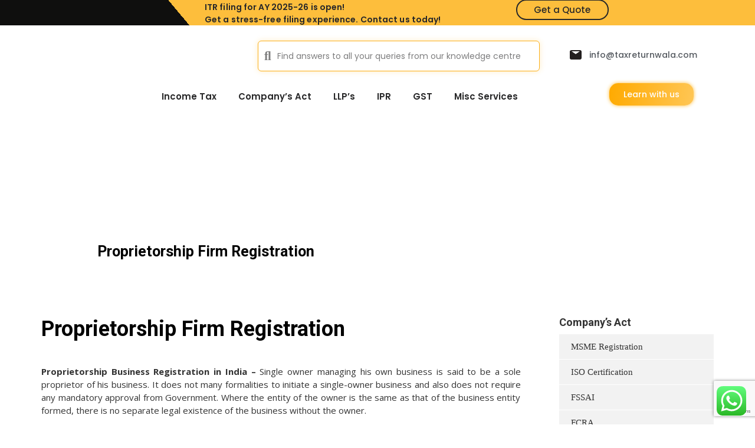

--- FILE ---
content_type: text/html; charset=UTF-8
request_url: https://www.taxreturnwala.com/proprietorship-firm-registration/
body_size: 37013
content:
<!DOCTYPE html>
<html lang="en-US">
<head>
	<meta charset="UTF-8">
	<meta name="viewport" content="width=device-width, initial-scale=1.0, viewport-fit=cover" />		<meta name='robots' content='index, follow, max-image-preview:large, max-snippet:-1, max-video-preview:-1' />

	<!-- This site is optimized with the Yoast SEO plugin v23.0 - https://yoast.com/wordpress/plugins/seo/ -->
	<title>Proprietorship Firm Registration - File Taxes Online | Online Tax Services in India | Online E-tax Filing</title>
	<link rel="canonical" href="https://www.taxreturnwala.com/proprietorship-firm-registration/" />
	<meta property="og:locale" content="en_US" />
	<meta property="og:type" content="article" />
	<meta property="og:title" content="Proprietorship Firm Registration - File Taxes Online | Online Tax Services in India | Online E-tax Filing" />
	<meta property="og:url" content="https://www.taxreturnwala.com/proprietorship-firm-registration/" />
	<meta property="og:site_name" content="File Taxes Online | Online Tax Services in India | Online E-tax Filing" />
	<meta property="article:modified_time" content="2024-05-01T20:33:14+00:00" />
	<meta name="twitter:card" content="summary_large_image" />
	<meta name="twitter:label1" content="Est. reading time" />
	<meta name="twitter:data1" content="5 minutes" />
	<script type="application/ld+json" class="yoast-schema-graph">{"@context":"https://schema.org","@graph":[{"@type":"WebPage","@id":"https://www.taxreturnwala.com/proprietorship-firm-registration/","url":"https://www.taxreturnwala.com/proprietorship-firm-registration/","name":"Proprietorship Firm Registration - File Taxes Online | Online Tax Services in India | Online E-tax Filing","isPartOf":{"@id":"https://www.taxreturnwala.com/#website"},"datePublished":"2023-01-11T11:38:49+00:00","dateModified":"2024-05-01T20:33:14+00:00","breadcrumb":{"@id":"https://www.taxreturnwala.com/proprietorship-firm-registration/#breadcrumb"},"inLanguage":"en-US","potentialAction":[{"@type":"ReadAction","target":["https://www.taxreturnwala.com/proprietorship-firm-registration/"]}]},{"@type":"BreadcrumbList","@id":"https://www.taxreturnwala.com/proprietorship-firm-registration/#breadcrumb","itemListElement":[{"@type":"ListItem","position":1,"name":"Home","item":"https://www.taxreturnwala.com/"},{"@type":"ListItem","position":2,"name":"Proprietorship Firm Registration"}]},{"@type":"WebSite","@id":"https://www.taxreturnwala.com/#website","url":"https://www.taxreturnwala.com/","name":"File Taxes Online | Online Tax Services in India | Online E-tax Filing","description":"","publisher":{"@id":"https://www.taxreturnwala.com/#organization"},"potentialAction":[{"@type":"SearchAction","target":{"@type":"EntryPoint","urlTemplate":"https://www.taxreturnwala.com/?s={search_term_string}"},"query-input":"required name=search_term_string"}],"inLanguage":"en-US"},{"@type":"Organization","@id":"https://www.taxreturnwala.com/#organization","name":"TaxReturnWala","url":"https://www.taxreturnwala.com/","logo":{"@type":"ImageObject","inLanguage":"en-US","@id":"https://www.taxreturnwala.com/#/schema/logo/image/","url":"https://www.taxreturnwala.com/wp-content/uploads/2024/04/Image_1@2x1.png","contentUrl":"https://www.taxreturnwala.com/wp-content/uploads/2024/04/Image_1@2x1.png","width":442,"height":68,"caption":"TaxReturnWala"},"image":{"@id":"https://www.taxreturnwala.com/#/schema/logo/image/"}}]}</script>
	<!-- / Yoast SEO plugin. -->


<link rel="amphtml" href="https://www.taxreturnwala.com/proprietorship-firm-registration/amp/" /><meta name="generator" content="AMP for WP 1.0.93.2"/><link rel='dns-prefetch' href='//static.addtoany.com' />
<link rel='dns-prefetch' href='//platform-api.sharethis.com' />
<link rel='dns-prefetch' href='//www.googletagmanager.com' />
<link rel='dns-prefetch' href='//maps.googleapis.com' />
<link rel='dns-prefetch' href='//netdna.bootstrapcdn.com' />
<link rel='dns-prefetch' href='//fonts.googleapis.com' />
<link rel='preconnect' href='https://fonts.gstatic.com' crossorigin />
<link rel="alternate" type="application/rss+xml" title="File Taxes Online | Online Tax Services in India | Online E-tax Filing &raquo; Feed" href="https://www.taxreturnwala.com/feed/" />
<link rel="alternate" type="application/rss+xml" title="File Taxes Online | Online Tax Services in India | Online E-tax Filing &raquo; Comments Feed" href="https://www.taxreturnwala.com/comments/feed/" />
		<!-- This site uses the Google Analytics by MonsterInsights plugin v9.11.1 - Using Analytics tracking - https://www.monsterinsights.com/ -->
		<!-- Note: MonsterInsights is not currently configured on this site. The site owner needs to authenticate with Google Analytics in the MonsterInsights settings panel. -->
					<!-- No tracking code set -->
				<!-- / Google Analytics by MonsterInsights -->
		<script type="text/javascript">
/* <![CDATA[ */
window._wpemojiSettings = {"baseUrl":"https:\/\/s.w.org\/images\/core\/emoji\/14.0.0\/72x72\/","ext":".png","svgUrl":"https:\/\/s.w.org\/images\/core\/emoji\/14.0.0\/svg\/","svgExt":".svg","source":{"concatemoji":"https:\/\/www.taxreturnwala.com\/wp-includes\/js\/wp-emoji-release.min.js?ver=6.4.7"}};
/*! This file is auto-generated */
!function(i,n){var o,s,e;function c(e){try{var t={supportTests:e,timestamp:(new Date).valueOf()};sessionStorage.setItem(o,JSON.stringify(t))}catch(e){}}function p(e,t,n){e.clearRect(0,0,e.canvas.width,e.canvas.height),e.fillText(t,0,0);var t=new Uint32Array(e.getImageData(0,0,e.canvas.width,e.canvas.height).data),r=(e.clearRect(0,0,e.canvas.width,e.canvas.height),e.fillText(n,0,0),new Uint32Array(e.getImageData(0,0,e.canvas.width,e.canvas.height).data));return t.every(function(e,t){return e===r[t]})}function u(e,t,n){switch(t){case"flag":return n(e,"\ud83c\udff3\ufe0f\u200d\u26a7\ufe0f","\ud83c\udff3\ufe0f\u200b\u26a7\ufe0f")?!1:!n(e,"\ud83c\uddfa\ud83c\uddf3","\ud83c\uddfa\u200b\ud83c\uddf3")&&!n(e,"\ud83c\udff4\udb40\udc67\udb40\udc62\udb40\udc65\udb40\udc6e\udb40\udc67\udb40\udc7f","\ud83c\udff4\u200b\udb40\udc67\u200b\udb40\udc62\u200b\udb40\udc65\u200b\udb40\udc6e\u200b\udb40\udc67\u200b\udb40\udc7f");case"emoji":return!n(e,"\ud83e\udef1\ud83c\udffb\u200d\ud83e\udef2\ud83c\udfff","\ud83e\udef1\ud83c\udffb\u200b\ud83e\udef2\ud83c\udfff")}return!1}function f(e,t,n){var r="undefined"!=typeof WorkerGlobalScope&&self instanceof WorkerGlobalScope?new OffscreenCanvas(300,150):i.createElement("canvas"),a=r.getContext("2d",{willReadFrequently:!0}),o=(a.textBaseline="top",a.font="600 32px Arial",{});return e.forEach(function(e){o[e]=t(a,e,n)}),o}function t(e){var t=i.createElement("script");t.src=e,t.defer=!0,i.head.appendChild(t)}"undefined"!=typeof Promise&&(o="wpEmojiSettingsSupports",s=["flag","emoji"],n.supports={everything:!0,everythingExceptFlag:!0},e=new Promise(function(e){i.addEventListener("DOMContentLoaded",e,{once:!0})}),new Promise(function(t){var n=function(){try{var e=JSON.parse(sessionStorage.getItem(o));if("object"==typeof e&&"number"==typeof e.timestamp&&(new Date).valueOf()<e.timestamp+604800&&"object"==typeof e.supportTests)return e.supportTests}catch(e){}return null}();if(!n){if("undefined"!=typeof Worker&&"undefined"!=typeof OffscreenCanvas&&"undefined"!=typeof URL&&URL.createObjectURL&&"undefined"!=typeof Blob)try{var e="postMessage("+f.toString()+"("+[JSON.stringify(s),u.toString(),p.toString()].join(",")+"));",r=new Blob([e],{type:"text/javascript"}),a=new Worker(URL.createObjectURL(r),{name:"wpTestEmojiSupports"});return void(a.onmessage=function(e){c(n=e.data),a.terminate(),t(n)})}catch(e){}c(n=f(s,u,p))}t(n)}).then(function(e){for(var t in e)n.supports[t]=e[t],n.supports.everything=n.supports.everything&&n.supports[t],"flag"!==t&&(n.supports.everythingExceptFlag=n.supports.everythingExceptFlag&&n.supports[t]);n.supports.everythingExceptFlag=n.supports.everythingExceptFlag&&!n.supports.flag,n.DOMReady=!1,n.readyCallback=function(){n.DOMReady=!0}}).then(function(){return e}).then(function(){var e;n.supports.everything||(n.readyCallback(),(e=n.source||{}).concatemoji?t(e.concatemoji):e.wpemoji&&e.twemoji&&(t(e.twemoji),t(e.wpemoji)))}))}((window,document),window._wpemojiSettings);
/* ]]> */
</script>
<link rel='stylesheet' id='svc-fontawosem-css-css' href='https://www.taxreturnwala.com/wp-content/plugins/svc-post-grid-addon/assets/css/font-awesome.min.css?ver=6.4.7' type='text/css' media='all' />
<link rel='stylesheet' id='svc-front-css-css' href='https://www.taxreturnwala.com/wp-content/plugins/svc-post-grid-addon/assets/css/front.css?ver=6.4.7' type='text/css' media='all' />
<link rel='stylesheet' id='pt-cv-public-style-css' href='https://www.taxreturnwala.com/wp-content/plugins/content-views-query-and-display-post-page/public/assets/css/cv.css?ver=3.6.3' type='text/css' media='all' />
<link rel='stylesheet' id='pt-cv-public-pro-style-css' href='https://www.taxreturnwala.com/wp-content/plugins/pt-content-views-pro/public/assets/css/cvpro.min.css?ver=5.7.1' type='text/css' media='all' />
<link rel='stylesheet' id='ht_ctc_main_css-css' href='https://www.taxreturnwala.com/wp-content/plugins/click-to-chat-for-whatsapp/new/inc/assets/css/main.css?ver=4.0' type='text/css' media='all' />
<style id='wp-emoji-styles-inline-css' type='text/css'>

	img.wp-smiley, img.emoji {
		display: inline !important;
		border: none !important;
		box-shadow: none !important;
		height: 1em !important;
		width: 1em !important;
		margin: 0 0.07em !important;
		vertical-align: -0.1em !important;
		background: none !important;
		padding: 0 !important;
	}
</style>
<link rel='stylesheet' id='mpp_gutenberg-css' href='https://www.taxreturnwala.com/wp-content/plugins/metronet-profile-picture/dist/blocks.style.build.css?ver=2.6.0' type='text/css' media='all' />
<link rel='stylesheet' id='redux-extendify-styles-css' href='https://www.taxreturnwala.com/wp-content/plugins/redux-framework/redux-core/assets/css/extendify-utilities.css?ver=4.4.11' type='text/css' media='all' />
<link rel='stylesheet' id='contact-form-7-css' href='https://www.taxreturnwala.com/wp-content/plugins/contact-form-7/includes/css/styles.css?ver=5.8.6' type='text/css' media='all' />
<link rel='stylesheet' id='jquery-wpcf7-rating-awesome-style-css' href='https://www.taxreturnwala.com/wp-content/plugins/contact-form-7-star-rating-with-font-awersome/asset/css/jquery.wpcf7-starrating.css?ver=1.0' type='text/css' media='all' />
<link rel='stylesheet' id='prefix-font-awesome-css' href='//netdna.bootstrapcdn.com/font-awesome/4.7.0/css/font-awesome.min.css?ver=4.7.0' type='text/css' media='all' />
<link rel='stylesheet' id='imtst_style_vc-css' href='https://www.taxreturnwala.com/wp-content/plugins/indeed-my-testimonials-vc/files/css/style.css?ver=6.4.7' type='text/css' media='all' />
<link rel='stylesheet' id='imtst_owl_carousel_vc-css' href='https://www.taxreturnwala.com/wp-content/plugins/indeed-my-testimonials-vc/files/css/owl.carousel.css?ver=6.4.7' type='text/css' media='all' />
<link rel='stylesheet' id='imtst_font-awesome-css' href='https://www.taxreturnwala.com/wp-content/plugins/indeed-my-testimonials-vc/files/css/font-awesome.min.css?ver=6.4.7' type='text/css' media='all' />
<link rel='stylesheet' id='rs-plugin-settings-css' href='https://www.taxreturnwala.com/wp-content/plugins/revslider/public/assets/css/settings.css?ver=5.2.6' type='text/css' media='all' />
<style id='rs-plugin-settings-inline-css' type='text/css'>
#rs-demo-id {}
</style>
<link rel='stylesheet' id='bootstrap-css' href='https://www.taxreturnwala.com/wp-content/themes/finance/css/bootstrap.min.css' type='text/css' media='all' />
<link rel='stylesheet' id='finance-plugin-css-css' href='https://www.taxreturnwala.com/wp-content/themes/finance/css/plugin.css' type='text/css' media='all' />
<link rel='stylesheet' id='finance-responsive-css-css' href='https://www.taxreturnwala.com/wp-content/themes/finance/css/responsive.css' type='text/css' media='all' />
<link rel='stylesheet' id='finance-style-css' href='https://www.taxreturnwala.com/wp-content/themes/finance/style.css?ver=6.4.7' type='text/css' media='all' />
<link rel='stylesheet' id='finance-font-css' href='https://www.taxreturnwala.com/wp-content/themes/finance/css/font.css' type='text/css' media='all' />
<link rel='stylesheet' id='wpdreams-asp-basic-css' href='//www.taxreturnwala.com/wp-content/plugins/ajax-search-pro/css/style.basic.css?ver=yxNZjQ' type='text/css' media='all' />
<link rel='stylesheet' id='wpdreams-asp-chosen-css' href='//www.taxreturnwala.com/wp-content/plugins/ajax-search-pro/css/chosen/chosen.css?ver=yxNZjQ' type='text/css' media='all' />
<link rel='stylesheet' id='wpdreams-ajaxsearchpro-instances-css' href='//www.taxreturnwala.com/wp-content/uploads/asp_upload/style.instances.css?ver=yxNZjQ' type='text/css' media='all' />
<link rel='stylesheet' id='elementor-icons-css' href='https://www.taxreturnwala.com/wp-content/plugins/elementor/assets/lib/eicons/css/elementor-icons.min.css?ver=5.29.0' type='text/css' media='all' />
<link rel='stylesheet' id='elementor-frontend-css' href='https://www.taxreturnwala.com/wp-content/plugins/elementor/assets/css/frontend.min.css?ver=3.20.4' type='text/css' media='all' />
<link rel='stylesheet' id='swiper-css' href='https://www.taxreturnwala.com/wp-content/plugins/elementor/assets/lib/swiper/css/swiper.min.css?ver=5.3.6' type='text/css' media='all' />
<link rel='stylesheet' id='elementor-post-13566-css' href='https://www.taxreturnwala.com/wp-content/uploads/elementor/css/post-13566.css?ver=1713639326' type='text/css' media='all' />
<link rel='stylesheet' id='elementor-pro-css' href='https://www.taxreturnwala.com/wp-content/plugins/elementor-pro/assets/css/frontend.min.css?ver=3.18.2' type='text/css' media='all' />
<link rel='stylesheet' id='elementor-global-css' href='https://www.taxreturnwala.com/wp-content/uploads/elementor/css/global.css?ver=1713639326' type='text/css' media='all' />
<link rel='stylesheet' id='elementor-post-13977-css' href='https://www.taxreturnwala.com/wp-content/uploads/elementor/css/post-13977.css?ver=1744451348' type='text/css' media='all' />
<link rel='stylesheet' id='elementor-post-13988-css' href='https://www.taxreturnwala.com/wp-content/uploads/elementor/css/post-13988.css?ver=1716676366' type='text/css' media='all' />
<link rel='stylesheet' id='js_composer_front-css' href='https://www.taxreturnwala.com/wp-content/plugins/js_composer_new/assets/css/js_composer.min.css?ver=6.2.0' type='text/css' media='all' />
<link rel='stylesheet' id='addtoany-css' href='https://www.taxreturnwala.com/wp-content/plugins/add-to-any/addtoany.min.css?ver=1.16' type='text/css' media='all' />
<link rel='stylesheet' id='ubermenu-css' href='https://www.taxreturnwala.com/wp-content/plugins/ubermenu/pro/assets/css/ubermenu.min.css?ver=3.2.5' type='text/css' media='all' />
<link rel='stylesheet' id='ubermenu-white-css' href='https://www.taxreturnwala.com/wp-content/plugins/ubermenu/pro/assets/css/skins/white.css?ver=6.4.7' type='text/css' media='all' />
<link rel='stylesheet' id='ubermenu-black-white-2-css' href='https://www.taxreturnwala.com/wp-content/plugins/ubermenu/assets/css/skins/blackwhite2.css?ver=6.4.7' type='text/css' media='all' />
<link rel='stylesheet' id='ubermenu-font-awesome-css' href='https://www.taxreturnwala.com/wp-content/plugins/ubermenu/assets/css/fontawesome/css/font-awesome.min.css?ver=4.3' type='text/css' media='all' />
<link rel='stylesheet' id='bsf-Defaults-css' href='https://www.taxreturnwala.com/wp-content/uploads/smile_fonts/Defaults/Defaults.css?ver=6.4.7' type='text/css' media='all' />
<link rel='stylesheet' id='rpt-css' href='https://www.taxreturnwala.com/wp-content/plugins/dk-pricr-responsive-pricing-table/inc/css/rpt_style.min.css?ver=5.1.8' type='text/css' media='all' />
<link rel="preload" as="style" href="https://fonts.googleapis.com/css?family=Open%20Sans%7CRoboto:700&#038;display=swap&#038;ver=1715870328" /><link rel="stylesheet" href="https://fonts.googleapis.com/css?family=Open%20Sans%7CRoboto:700&#038;display=swap&#038;ver=1715870328" media="print" onload="this.media='all'"><noscript><link rel="stylesheet" href="https://fonts.googleapis.com/css?family=Open%20Sans%7CRoboto:700&#038;display=swap&#038;ver=1715870328" /></noscript><link rel='stylesheet' id='google-fonts-1-css' href='https://fonts.googleapis.com/css?family=Roboto%3A100%2C100italic%2C200%2C200italic%2C300%2C300italic%2C400%2C400italic%2C500%2C500italic%2C600%2C600italic%2C700%2C700italic%2C800%2C800italic%2C900%2C900italic%7CRoboto+Slab%3A100%2C100italic%2C200%2C200italic%2C300%2C300italic%2C400%2C400italic%2C500%2C500italic%2C600%2C600italic%2C700%2C700italic%2C800%2C800italic%2C900%2C900italic%7CPoppins%3A100%2C100italic%2C200%2C200italic%2C300%2C300italic%2C400%2C400italic%2C500%2C500italic%2C600%2C600italic%2C700%2C700italic%2C800%2C800italic%2C900%2C900italic&#038;display=swap&#038;ver=6.4.7' type='text/css' media='all' />
<link rel='stylesheet' id='elementor-icons-shared-0-css' href='https://www.taxreturnwala.com/wp-content/plugins/elementor/assets/lib/font-awesome/css/fontawesome.min.css?ver=5.15.3' type='text/css' media='all' />
<link rel='stylesheet' id='elementor-icons-fa-solid-css' href='https://www.taxreturnwala.com/wp-content/plugins/elementor/assets/lib/font-awesome/css/solid.min.css?ver=5.15.3' type='text/css' media='all' />
<link rel='stylesheet' id='elementor-icons-fa-brands-css' href='https://www.taxreturnwala.com/wp-content/plugins/elementor/assets/lib/font-awesome/css/brands.min.css?ver=5.15.3' type='text/css' media='all' />
<link rel="preconnect" href="https://fonts.gstatic.com/" crossorigin><script type="text/javascript" src="https://www.taxreturnwala.com/wp-includes/js/jquery/jquery.min.js?ver=3.7.1" id="jquery-core-js"></script>
<script type="text/javascript" src="https://www.taxreturnwala.com/wp-includes/js/jquery/jquery-migrate.min.js?ver=3.4.1" id="jquery-migrate-js"></script>
<script type="text/javascript" id="addtoany-core-js-before">
/* <![CDATA[ */
window.a2a_config=window.a2a_config||{};a2a_config.callbacks=[];a2a_config.overlays=[];a2a_config.templates={};
/* ]]> */
</script>
<script type="text/javascript" async src="https://static.addtoany.com/menu/page.js" id="addtoany-core-js"></script>
<script type="text/javascript" async src="https://www.taxreturnwala.com/wp-content/plugins/add-to-any/addtoany.min.js?ver=1.1" id="addtoany-jquery-js"></script>
<script type="text/javascript" src="https://www.taxreturnwala.com/wp-content/plugins/indeed-my-testimonials-vc/files/js/owl.carousel.js" id="imtst_owl_carousel_js-js"></script>
<script type="text/javascript" src="https://www.taxreturnwala.com/wp-content/plugins/indeed-my-testimonials-vc/files/js/front_end.js" id="imtst_front_end_testimonials_js-js"></script>
<script type="text/javascript" src="https://www.taxreturnwala.com/wp-content/plugins/indeed-my-testimonials-vc/files/js/isotope.pkgd.min.js" id="imtst_isotope_pkgd_min_vc-js"></script>
<script type="text/javascript" src="https://www.taxreturnwala.com/wp-content/plugins/revslider/public/assets/js/jquery.themepunch.tools.min.js?ver=5.2.6" id="tp-tools-js"></script>
<script type="text/javascript" src="https://www.taxreturnwala.com/wp-content/plugins/revslider/public/assets/js/jquery.themepunch.revolution.min.js?ver=5.2.6" id="revmin-js"></script>
<script type="text/javascript" src="//platform-api.sharethis.com/js/sharethis.js#source=googleanalytics-wordpress#product=ga&amp;property=5f0cae00cc9fba0019cdd436" id="googleanalytics-platform-sharethis-js"></script>

<!-- Google tag (gtag.js) snippet added by Site Kit -->

<!-- Google Analytics snippet added by Site Kit -->
<script type="text/javascript" src="https://www.googletagmanager.com/gtag/js?id=G-597J3QPWYP" id="google_gtagjs-js" async></script>
<script type="text/javascript" id="google_gtagjs-js-after">
/* <![CDATA[ */
window.dataLayer = window.dataLayer || [];function gtag(){dataLayer.push(arguments);}
gtag("set","linker",{"domains":["www.taxreturnwala.com"]});
gtag("js", new Date());
gtag("set", "developer_id.dZTNiMT", true);
gtag("config", "G-597J3QPWYP");
/* ]]> */
</script>

<!-- End Google tag (gtag.js) snippet added by Site Kit -->
<script type="text/javascript" src="https://www.taxreturnwala.com/wp-content/plugins/dk-pricr-responsive-pricing-table/inc/js/rpt.min.js?ver=5.1.8" id="rpt-js"></script>
<link rel="https://api.w.org/" href="https://www.taxreturnwala.com/wp-json/" /><link rel="alternate" type="application/json" href="https://www.taxreturnwala.com/wp-json/wp/v2/pages/8979" /><link rel="EditURI" type="application/rsd+xml" title="RSD" href="https://www.taxreturnwala.com/xmlrpc.php?rsd" />
<meta name="generator" content="WordPress 6.4.7" />
<link rel='shortlink' href='https://www.taxreturnwala.com/?p=8979' />
<link rel="alternate" type="application/json+oembed" href="https://www.taxreturnwala.com/wp-json/oembed/1.0/embed?url=https%3A%2F%2Fwww.taxreturnwala.com%2Fproprietorship-firm-registration%2F" />
<link rel="alternate" type="text/xml+oembed" href="https://www.taxreturnwala.com/wp-json/oembed/1.0/embed?url=https%3A%2F%2Fwww.taxreturnwala.com%2Fproprietorship-firm-registration%2F&#038;format=xml" />
<meta name="generator" content="Redux 4.4.11" /><link rel="shortcut icon" href="https://taxreturnwala.com/wp-content/uploads/2016/09/favicon.png"/>
<script>readMoreArgs = []</script><script type="text/javascript">
				EXPM_VERSION=3.34;EXPM_AJAX_URL='https://www.taxreturnwala.com/wp-admin/admin-ajax.php';
			function yrmAddEvent(element, eventName, fn) {
				if (element.addEventListener)
					element.addEventListener(eventName, fn, false);
				else if (element.attachEvent)
					element.attachEvent('on' + eventName, fn);
			}
			</script><meta name="generator" content="Site Kit by Google 1.131.0" />    <style>
	.svc_post_grid_list_container{ display:none;}
	#loader {background-image: url("https://www.taxreturnwala.com/wp-content/plugins/svc-post-grid-addon/inc/../addons/post-grid/css/loader.GIF");}
	</style>
    <style id="ubermenu-custom-generated-css">
/** UberMenu Custom Menu Styles (Customizer) **/
/* menu */
.ubermenu-menu .ubermenu-item.ubermenu-active .ubermenu-submenu-drop.ubermenu-submenu-type-mega { overflow:visible; }
.ubermenu-menu { background:#ffffff; }


/** UberMenu Custom Menu Item Styles (Menu Item Settings) **/
/* 2184 */  .ubermenu .ubermenu-item.ubermenu-item-2184.ubermenu-active > .ubermenu-target, .ubermenu .ubermenu-item.ubermenu-item-2184 > .ubermenu-target:hover, .ubermenu .ubermenu-submenu .ubermenu-item.ubermenu-item-2184.ubermenu-active > .ubermenu-target, .ubermenu .ubermenu-submenu .ubermenu-item.ubermenu-item-2184 > .ubermenu-target:hover { background:#fba919; }
/* 2185 */  .ubermenu .ubermenu-item.ubermenu-item-2185.ubermenu-active > .ubermenu-target, .ubermenu .ubermenu-item.ubermenu-item-2185 > .ubermenu-target:hover, .ubermenu .ubermenu-submenu .ubermenu-item.ubermenu-item-2185.ubermenu-active > .ubermenu-target, .ubermenu .ubermenu-submenu .ubermenu-item.ubermenu-item-2185 > .ubermenu-target:hover { background:#fba919; }
/* 2304 */  .ubermenu .ubermenu-item.ubermenu-item-2304.ubermenu-active > .ubermenu-target, .ubermenu .ubermenu-item.ubermenu-item-2304 > .ubermenu-target:hover, .ubermenu .ubermenu-submenu .ubermenu-item.ubermenu-item-2304.ubermenu-active > .ubermenu-target, .ubermenu .ubermenu-submenu .ubermenu-item.ubermenu-item-2304 > .ubermenu-target:hover { background:#fba919; }
/* 2527 */  .ubermenu .ubermenu-item.ubermenu-item-2527.ubermenu-active > .ubermenu-target, .ubermenu .ubermenu-item.ubermenu-item-2527 > .ubermenu-target:hover, .ubermenu .ubermenu-submenu .ubermenu-item.ubermenu-item-2527.ubermenu-active > .ubermenu-target, .ubermenu .ubermenu-submenu .ubermenu-item.ubermenu-item-2527 > .ubermenu-target:hover { background:#fba919; }
/* 2534 */  .ubermenu .ubermenu-item.ubermenu-item-2534.ubermenu-active > .ubermenu-target, .ubermenu .ubermenu-item.ubermenu-item-2534 > .ubermenu-target:hover, .ubermenu .ubermenu-submenu .ubermenu-item.ubermenu-item-2534.ubermenu-active > .ubermenu-target, .ubermenu .ubermenu-submenu .ubermenu-item.ubermenu-item-2534 > .ubermenu-target:hover { background:#fba919; }
/* 2811 */  .ubermenu .ubermenu-item.ubermenu-item-2811.ubermenu-active > .ubermenu-target, .ubermenu .ubermenu-item.ubermenu-item-2811 > .ubermenu-target:hover, .ubermenu .ubermenu-submenu .ubermenu-item.ubermenu-item-2811.ubermenu-active > .ubermenu-target, .ubermenu .ubermenu-submenu .ubermenu-item.ubermenu-item-2811 > .ubermenu-target:hover { background:#fba919; }
/* 4501 */  .ubermenu .ubermenu-item.ubermenu-item-4501.ubermenu-active > .ubermenu-target, .ubermenu .ubermenu-item.ubermenu-item-4501 > .ubermenu-target:hover, .ubermenu .ubermenu-submenu .ubermenu-item.ubermenu-item-4501.ubermenu-active > .ubermenu-target, .ubermenu .ubermenu-submenu .ubermenu-item.ubermenu-item-4501 > .ubermenu-target:hover { background:#fba919; }
/* 4519 */  .ubermenu .ubermenu-item.ubermenu-item-4519.ubermenu-active > .ubermenu-target, .ubermenu .ubermenu-item.ubermenu-item-4519 > .ubermenu-target:hover, .ubermenu .ubermenu-submenu .ubermenu-item.ubermenu-item-4519.ubermenu-active > .ubermenu-target, .ubermenu .ubermenu-submenu .ubermenu-item.ubermenu-item-4519 > .ubermenu-target:hover { background:#fba919; }
/* 4581 */  .ubermenu .ubermenu-item.ubermenu-item-4581.ubermenu-active > .ubermenu-target, .ubermenu .ubermenu-item.ubermenu-item-4581 > .ubermenu-target:hover, .ubermenu .ubermenu-submenu .ubermenu-item.ubermenu-item-4581.ubermenu-active > .ubermenu-target, .ubermenu .ubermenu-submenu .ubermenu-item.ubermenu-item-4581 > .ubermenu-target:hover { background:#fba919; }
/* 4580 */  .ubermenu .ubermenu-item.ubermenu-item-4580.ubermenu-active > .ubermenu-target, .ubermenu .ubermenu-item.ubermenu-item-4580 > .ubermenu-target:hover, .ubermenu .ubermenu-submenu .ubermenu-item.ubermenu-item-4580.ubermenu-active > .ubermenu-target, .ubermenu .ubermenu-submenu .ubermenu-item.ubermenu-item-4580 > .ubermenu-target:hover { background:#fba919; }
/* 4579 */  .ubermenu .ubermenu-item.ubermenu-item-4579.ubermenu-active > .ubermenu-target, .ubermenu .ubermenu-item.ubermenu-item-4579 > .ubermenu-target:hover, .ubermenu .ubermenu-submenu .ubermenu-item.ubermenu-item-4579.ubermenu-active > .ubermenu-target, .ubermenu .ubermenu-submenu .ubermenu-item.ubermenu-item-4579 > .ubermenu-target:hover { background:#fba919; }
/* 4578 */  .ubermenu .ubermenu-item.ubermenu-item-4578.ubermenu-active > .ubermenu-target, .ubermenu .ubermenu-item.ubermenu-item-4578 > .ubermenu-target:hover, .ubermenu .ubermenu-submenu .ubermenu-item.ubermenu-item-4578.ubermenu-active > .ubermenu-target, .ubermenu .ubermenu-submenu .ubermenu-item.ubermenu-item-4578 > .ubermenu-target:hover { background:#fba919; }
/* 4577 */  .ubermenu .ubermenu-item.ubermenu-item-4577.ubermenu-active > .ubermenu-target, .ubermenu .ubermenu-item.ubermenu-item-4577 > .ubermenu-target:hover, .ubermenu .ubermenu-submenu .ubermenu-item.ubermenu-item-4577.ubermenu-active > .ubermenu-target, .ubermenu .ubermenu-submenu .ubermenu-item.ubermenu-item-4577 > .ubermenu-target:hover { background:#fba919; }
/* 4576 */  .ubermenu .ubermenu-item.ubermenu-item-4576.ubermenu-active > .ubermenu-target, .ubermenu .ubermenu-item.ubermenu-item-4576 > .ubermenu-target:hover, .ubermenu .ubermenu-submenu .ubermenu-item.ubermenu-item-4576.ubermenu-active > .ubermenu-target, .ubermenu .ubermenu-submenu .ubermenu-item.ubermenu-item-4576 > .ubermenu-target:hover { background:#fba919; }
/* 4575 */  .ubermenu .ubermenu-item.ubermenu-item-4575.ubermenu-active > .ubermenu-target, .ubermenu .ubermenu-item.ubermenu-item-4575 > .ubermenu-target:hover, .ubermenu .ubermenu-submenu .ubermenu-item.ubermenu-item-4575.ubermenu-active > .ubermenu-target, .ubermenu .ubermenu-submenu .ubermenu-item.ubermenu-item-4575 > .ubermenu-target:hover { background:#fba919; }
/* 4574 */  .ubermenu .ubermenu-item.ubermenu-item-4574.ubermenu-active > .ubermenu-target, .ubermenu .ubermenu-item.ubermenu-item-4574 > .ubermenu-target:hover, .ubermenu .ubermenu-submenu .ubermenu-item.ubermenu-item-4574.ubermenu-active > .ubermenu-target, .ubermenu .ubermenu-submenu .ubermenu-item.ubermenu-item-4574 > .ubermenu-target:hover { background:#fba919; }
/* 4573 */  .ubermenu .ubermenu-item.ubermenu-item-4573.ubermenu-active > .ubermenu-target, .ubermenu .ubermenu-item.ubermenu-item-4573 > .ubermenu-target:hover, .ubermenu .ubermenu-submenu .ubermenu-item.ubermenu-item-4573.ubermenu-active > .ubermenu-target, .ubermenu .ubermenu-submenu .ubermenu-item.ubermenu-item-4573 > .ubermenu-target:hover { background:#fba919; }
/* 4603 */  .ubermenu .ubermenu-item.ubermenu-item-4603.ubermenu-active > .ubermenu-target, .ubermenu .ubermenu-item.ubermenu-item-4603 > .ubermenu-target:hover, .ubermenu .ubermenu-submenu .ubermenu-item.ubermenu-item-4603.ubermenu-active > .ubermenu-target, .ubermenu .ubermenu-submenu .ubermenu-item.ubermenu-item-4603 > .ubermenu-target:hover { background:#fba919; }
/* 4640 */  .ubermenu .ubermenu-item.ubermenu-item-4640.ubermenu-active > .ubermenu-target, .ubermenu .ubermenu-item.ubermenu-item-4640 > .ubermenu-target:hover, .ubermenu .ubermenu-submenu .ubermenu-item.ubermenu-item-4640.ubermenu-active > .ubermenu-target, .ubermenu .ubermenu-submenu .ubermenu-item.ubermenu-item-4640 > .ubermenu-target:hover { background:#fba919; }
/* 4641 */  .ubermenu .ubermenu-item.ubermenu-item-4641.ubermenu-active > .ubermenu-target, .ubermenu .ubermenu-item.ubermenu-item-4641 > .ubermenu-target:hover, .ubermenu .ubermenu-submenu .ubermenu-item.ubermenu-item-4641.ubermenu-active > .ubermenu-target, .ubermenu .ubermenu-submenu .ubermenu-item.ubermenu-item-4641 > .ubermenu-target:hover { background:#fba919; }
/* 4642 */  .ubermenu .ubermenu-item.ubermenu-item-4642.ubermenu-active > .ubermenu-target, .ubermenu .ubermenu-item.ubermenu-item-4642 > .ubermenu-target:hover, .ubermenu .ubermenu-submenu .ubermenu-item.ubermenu-item-4642.ubermenu-active > .ubermenu-target, .ubermenu .ubermenu-submenu .ubermenu-item.ubermenu-item-4642 > .ubermenu-target:hover { background:#fba919; }
/* 4643 */  .ubermenu .ubermenu-item.ubermenu-item-4643.ubermenu-active > .ubermenu-target, .ubermenu .ubermenu-item.ubermenu-item-4643 > .ubermenu-target:hover, .ubermenu .ubermenu-submenu .ubermenu-item.ubermenu-item-4643.ubermenu-active > .ubermenu-target, .ubermenu .ubermenu-submenu .ubermenu-item.ubermenu-item-4643 > .ubermenu-target:hover { background:#fba919; }
/* 4718 */  .ubermenu .ubermenu-item.ubermenu-item-4718.ubermenu-active > .ubermenu-target, .ubermenu .ubermenu-item.ubermenu-item-4718 > .ubermenu-target:hover, .ubermenu .ubermenu-submenu .ubermenu-item.ubermenu-item-4718.ubermenu-active > .ubermenu-target, .ubermenu .ubermenu-submenu .ubermenu-item.ubermenu-item-4718 > .ubermenu-target:hover { background:#fba919; }
/* 4717 */  .ubermenu .ubermenu-item.ubermenu-item-4717.ubermenu-active > .ubermenu-target, .ubermenu .ubermenu-item.ubermenu-item-4717 > .ubermenu-target:hover, .ubermenu .ubermenu-submenu .ubermenu-item.ubermenu-item-4717.ubermenu-active > .ubermenu-target, .ubermenu .ubermenu-submenu .ubermenu-item.ubermenu-item-4717 > .ubermenu-target:hover { background:#fba919; }
/* 4716 */  .ubermenu .ubermenu-item.ubermenu-item-4716.ubermenu-active > .ubermenu-target, .ubermenu .ubermenu-item.ubermenu-item-4716 > .ubermenu-target:hover, .ubermenu .ubermenu-submenu .ubermenu-item.ubermenu-item-4716.ubermenu-active > .ubermenu-target, .ubermenu .ubermenu-submenu .ubermenu-item.ubermenu-item-4716 > .ubermenu-target:hover { background:#fba919; }
/* 4715 */  .ubermenu .ubermenu-item.ubermenu-item-4715.ubermenu-active > .ubermenu-target, .ubermenu .ubermenu-item.ubermenu-item-4715 > .ubermenu-target:hover, .ubermenu .ubermenu-submenu .ubermenu-item.ubermenu-item-4715.ubermenu-active > .ubermenu-target, .ubermenu .ubermenu-submenu .ubermenu-item.ubermenu-item-4715 > .ubermenu-target:hover { background:#fba919; }
/* 4719 */  .ubermenu .ubermenu-item.ubermenu-item-4719.ubermenu-active > .ubermenu-target, .ubermenu .ubermenu-item.ubermenu-item-4719 > .ubermenu-target:hover, .ubermenu .ubermenu-submenu .ubermenu-item.ubermenu-item-4719.ubermenu-active > .ubermenu-target, .ubermenu .ubermenu-submenu .ubermenu-item.ubermenu-item-4719 > .ubermenu-target:hover { background:#fba919; }
/* 4722 */  .ubermenu .ubermenu-item.ubermenu-item-4722.ubermenu-active > .ubermenu-target, .ubermenu .ubermenu-item.ubermenu-item-4722 > .ubermenu-target:hover, .ubermenu .ubermenu-submenu .ubermenu-item.ubermenu-item-4722.ubermenu-active > .ubermenu-target, .ubermenu .ubermenu-submenu .ubermenu-item.ubermenu-item-4722 > .ubermenu-target:hover { background:#fba919; }
/* 4743 */  .ubermenu .ubermenu-item.ubermenu-item-4743.ubermenu-active > .ubermenu-target, .ubermenu .ubermenu-item.ubermenu-item-4743 > .ubermenu-target:hover, .ubermenu .ubermenu-submenu .ubermenu-item.ubermenu-item-4743.ubermenu-active > .ubermenu-target, .ubermenu .ubermenu-submenu .ubermenu-item.ubermenu-item-4743 > .ubermenu-target:hover { background:#fba919; }
/* 4806 */  .ubermenu .ubermenu-item.ubermenu-item-4806 > .ubermenu-target { color:#ffffff; }
            .ubermenu .ubermenu-item.ubermenu-item-4806.ubermenu-active > .ubermenu-target, .ubermenu .ubermenu-item.ubermenu-item-4806 > .ubermenu-target:hover, .ubermenu .ubermenu-submenu .ubermenu-item.ubermenu-item-4806.ubermenu-active > .ubermenu-target, .ubermenu .ubermenu-submenu .ubermenu-item.ubermenu-item-4806 > .ubermenu-target:hover { background:#000000; }
/* 4807 */  .ubermenu .ubermenu-item.ubermenu-item-4807 > .ubermenu-target { color:#ffffff; }
            .ubermenu .ubermenu-item.ubermenu-item-4807.ubermenu-active > .ubermenu-target, .ubermenu .ubermenu-item.ubermenu-item-4807 > .ubermenu-target:hover, .ubermenu .ubermenu-submenu .ubermenu-item.ubermenu-item-4807.ubermenu-active > .ubermenu-target, .ubermenu .ubermenu-submenu .ubermenu-item.ubermenu-item-4807 > .ubermenu-target:hover { background:#000000; }
/* 4639 */  .ubermenu .ubermenu-item.ubermenu-item-4639 > .ubermenu-target { color:#ffffff; }
            .ubermenu .ubermenu-item.ubermenu-item-4639.ubermenu-active > .ubermenu-target, .ubermenu .ubermenu-item.ubermenu-item-4639 > .ubermenu-target:hover, .ubermenu .ubermenu-submenu .ubermenu-item.ubermenu-item-4639.ubermenu-active > .ubermenu-target, .ubermenu .ubermenu-submenu .ubermenu-item.ubermenu-item-4639 > .ubermenu-target:hover { background:#000000; }
/* 4644 */  .ubermenu .ubermenu-item.ubermenu-item-4644 > .ubermenu-target { color:#ffffff; }
            .ubermenu .ubermenu-item.ubermenu-item-4644.ubermenu-active > .ubermenu-target, .ubermenu .ubermenu-item.ubermenu-item-4644 > .ubermenu-target:hover, .ubermenu .ubermenu-submenu .ubermenu-item.ubermenu-item-4644.ubermenu-active > .ubermenu-target, .ubermenu .ubermenu-submenu .ubermenu-item.ubermenu-item-4644 > .ubermenu-target:hover { background:#000000; }
/* 4594 */  .ubermenu .ubermenu-item.ubermenu-item-4594 > .ubermenu-target { color:#ffffff; }
            .ubermenu .ubermenu-item.ubermenu-item-4594.ubermenu-active > .ubermenu-target, .ubermenu .ubermenu-item.ubermenu-item-4594 > .ubermenu-target:hover, .ubermenu .ubermenu-submenu .ubermenu-item.ubermenu-item-4594.ubermenu-active > .ubermenu-target, .ubermenu .ubermenu-submenu .ubermenu-item.ubermenu-item-4594 > .ubermenu-target:hover { background:#000000; }
/* 4792 */  .ubermenu .ubermenu-item.ubermenu-item-4792 > .ubermenu-target { background:#ffffff; color:#ffffff; }
            .ubermenu .ubermenu-item.ubermenu-item-4792.ubermenu-active > .ubermenu-target, .ubermenu .ubermenu-item.ubermenu-item-4792 > .ubermenu-target:hover, .ubermenu .ubermenu-submenu .ubermenu-item.ubermenu-item-4792.ubermenu-active > .ubermenu-target, .ubermenu .ubermenu-submenu .ubermenu-item.ubermenu-item-4792 > .ubermenu-target:hover { background:#000000; }
            .ubermenu .ubermenu-item.ubermenu-item-4792.ubermenu-active > .ubermenu-target, .ubermenu .ubermenu-item.ubermenu-item-4792:hover > .ubermenu-target, .ubermenu .ubermenu-submenu .ubermenu-item.ubermenu-item-4792.ubermenu-active > .ubermenu-target, .ubermenu .ubermenu-submenu .ubermenu-item.ubermenu-item-4792:hover > .ubermenu-target { color:#ffffff; }


/** UberMenu Custom Tweaks - Desktop **/
@media screen and (min-width:960px){
.ubermenu-skin-black-white-2 .ubermenu-item-level-0 > .ubermenu-target
{
color: black!important;
border: 0px;
}
.ubermenu-skin-black-white-2
{
     background: white!important;
    border: 0px;
}
.ubermenu-skin-black-white-2 .ubermenu-item-level-0.ubermenu-current-menu-item > .ubermenu-target, .ubermenu-skin-black-white-2 .ubermenu-item-level-0.ubermenu-current-menu-parent > .ubermenu-target, .ubermenu-skin-black-white-2 .ubermenu-item-level-0.ubermenu-current-menu-ancestor > .ubermenu-target
{
color:white!important
}
.ubermenu-skin-black-white-2 .ubermenu-item-level-0:hover > .ubermenu-target, .ubermenu-skin-black-white-2 .ubermenu-item-level-0.ubermenu-active > .ubermenu-target
{
color: #ffffff!important;
    background: #1f5766;
}
.ubermenu-skin-black-white-2 .ubermenu-item-level-0:hover > .ubermenu-target, .ubermenu-skin-black-white-2 .ubermenu-item-level-0.ubermenu-active > .ubermenu-target {
    background: #1f5766;
    color: #ffffff;
}

.ubermenu-skin-black-white-2 .ubermenu-item-level-0.ubermenu-current-menu-item > .ubermenu-target, .ubermenu-skin-black-white-2 .ubermenu-item-level-0.ubermenu-current-menu-parent > .ubermenu-target, .ubermenu-skin-black-white-2 .ubermenu-item-level-0.ubermenu-current-menu-ancestor > .ubermenu-target {
    color: #ffffff;
    background: #1f5766;
    min-height: 48px;
}
ubermenu-nav-main-22-header-menu li a
{
 min-height: 48px;
}
.ubermenu-nav li a {
    min-height: 41px!important;
}
}
/* Status: Loaded from Transient */

</style><style type="text/css">.top-bar{background-color:#034153}.address-bar p{color:#ffffff}.address-bar i{color:#fed100}.quote-link a{background-color:#fed100}.quote-link a{color:#034153}.top-header, .c-menu{background-color:#ffffff}.top-header ul li i, #slide-buttons{color:#023669}.top-header ul li p, .c-menu--slide-right ul.menus li a, .c-menu__close{color:#333333}.site-header .navigation{border-bottom-color:#d9e3e5}.main-menu > ul > li > a{color:#034153}.main-menu ul ul li a{background-color:#034153}.main-menu ul ul li:hover > a{background-color:#fed100}.main-menu ul ul li a{color:#ffffff}.main-menu ul ul li:hover > a{color:#034153}h2.section-title{color:#333333}h2.section-title.white{color:#ffffff}.about-text strong, .about-text p, .about-text ul, .section-text p, .panel-body p, .contact-details, .contact-details p, .contact-text p{color:#333333}.about-text ul li i{color:#034153}.review-text p{color:#ffffff}.counter-pic{background-color:#ffffff}.counter-item:hover .counter-pic{background-color:#fed100}.counter-pic i{color:#333333}.counter-value{color:#ffffff}.counter-text .counter-title{color:#ffffff}.testimonial-text i{color:#f2f2f2}.testimonial-content .testimonial-text{background-color:#ffffff}.testi-author-img{border-color:#ffffff}.testimonial-text p{color:#333333}.testimonial-text h4{color:#333333}.testi-job{color:#333333}.testimonial-slider .flex-direction-nav a, .faq-gallery .flex-direction-nav a{background-color:#fed100}.flex-direction-nav a:before, .faq-gallery .flex-direction-nav a{color:#034153}.feature .feature-content, .feature .feature-pic{border-color:#034153}.feature:hover .feature-pic{border-color:#fed100}.feature:hover .feature-pic{background-color:#fed100}.feature .feature-pic i{color:#034153}.feature .feature-desc h5{color:#333333}.feature .feature-desc p{color:#333333}.service-post-wrap h4{color:#333333}.service-post-wrap p{color:#333333}.service-post-wrap{background-color:#ffffff}.form-html p, .form-html h2{color:#ffffff}.project-post-wrap .title:before{background-color:#fed100}.contact-detail-info .email{color:#fed100}.page-title{background-color:#fed100}.page-title h3, .page-title p{color:#034153}.panel-default{border-color:#dddddd}.team-name h4.name a, .team-name .job, .team-img .team-detail .team-desc, .team-text, .team-text h4, .team-slider .flex-direction-nav a:before{color:#ffffff}.team-name, .team-text{background-color:#034153}.team-social li a{color:#ffffff}.team-social li a{border-color:#ffffff}.team-social li a:hover{color:#034153}.team-social li a:hover{background-color:#fed100}.team-social li a:hover{border-color:#fed100}.team-profile ul li a{color:#333333}.team-profile ul li a{border-color:#333333}.slogan-title{color:#333333}.post-title{color:#034153}.author-name a{color:#034153}.post-date a{color:#cfd5dd}.excerpt p, .post-text p, .author-content p, p.comment-form-comment, .inner-content p, .inner-content h4{color:#333333}.single-content .post-meta li{color:#333333}.single-content .post-meta li a, .tag-wrapper a, .logged-in-as a, .breadcrumbs a, h4.panel-title, .pdf-download ul li a, .tagcloud a, .user-social a{color:#333333}.single-content .post-meta li a:hover, .tag-wrapper a:hover, .logged-in-as a:hover, .breadcrumbs a:hover, h4.panel-title:hover , .pdf-download ul li a:hover, .tagcloud a:hover, .user-social a:hover{color:#333333}.blog-sidebar .widget .heading-block h4{color:#333333}.widget.recent-post .post-content h4, h3.single-team-name, .contact-detail-info .phone{color:#333333}.widget.recent-post .post-content .meta span, .contact-team .job{color:#afafaf}.widget.recent-post .post-item, .single-content .post-meta{border-bottom-color:#edf1fa}.widget.widget_categories ul li, .widget.widget_archive ul li, .widget.widget_meta ul li, .widget.widget_nav_menu ul#menu-service-menu li, .widget.widget_nav_menu ul#menu-project li, .widget.widget_nav_menu ul#menu-team li, .blog-sidebar .widget ul li, .tag-wrapper{background-color:#f2f2f2}.widget.widget_categories ul li, .widget.widget_archive ul li, .widget.widget_meta ul li, .widget.widget_nav_menu ul#menu-service-menu li, .widget.widget_nav_menu ul#menu-project li, .widget.widget_nav_menu ul#menu-team li, .blog-sidebar .widget ul li{border-bottom-color:#ffffff}.widget.widget_categories ul li:hover, .widget.widget_archive ul li:hover, .widget.widget_meta ul li:hover, .widget.widget_nav_menu ul#menu-service-menu li:hover, .widget.widget_nav_menu ul#menu-project li:hover, .widget.widget_nav_menu ul#menu-team li:hover, .tag-wrapper{border-left-color:#034153}.widget.widget_categories ul li a, .widget.widget_archive ul li a, .widget.widget_meta ul li a, .widget.widget_nav_menu ul#menu-service-menu li a, .widget.widget_nav_menu ul#menu-project li a, .widget.widget_nav_menu ul#menu-team li a{color:#333333}.sidebar-contact{background-color:#034153}.sidebar-contact h3, .sidebar-contact p{color:#ffffff}.tagcloud a, .pagination span.current, .pagination a{border-color:#034153}.pagination span.current{color:#034153}.pagination a{background-color:#034153}a.button-normal, .form-submit .submit, .project-post-wrap .view-more a, .single-team .the-form form p.submit input{background-color:#034153}a.button-normal, .single-team .the-form form p.submit input{border-color:#034153}a.button-normal:hover, .form-submit .submit:hover, .project-post-wrap .view-more a:hover, .single-team .the-form form p.submit input:hover, .tagcloud a:hover, .pagination a:hover{background-color:#fed100}a.button-normal:hover, .single-team .the-form form p.submit input:hover, .tagcloud a:hover, .pagination a:hover{border-color:#fed100}a.button-normal, .form-submit .submit, .project-post-wrap .view-more a, .single-team .the-form form p.submit input, .pagination a{color:#ffffff}a.button-normal:hover, .form-submit .submit:hover, .project-post-wrap .view-more a:hover, .single-team .the-form form p.submit input:hover, .pagination a:hover{color:#034153}.button-white, .the-form form p.submit input, .widget_mc4wp_form_widget form p input[type="submit"]{border-color:#ffffff}.button-white:hover, .the-form form p.submit input:hover, .widget_mc4wp_form_widget form p input[type="submit"]:hover{border-color:#fed100}.button-white:hover, .the-form form p.submit input:hover, .widget_mc4wp_form_widget form p input[type="submit"]:hover{background-color:#fed100}.button-white, .the-form form p.submit input, .widget_mc4wp_form_widget form p input[type="submit"]{color:#ffffff}.button-white:hover, .the-form form p.submit input:hover, .widget_mc4wp_form_widget form p input[type="submit"]:hover{color:#034153}.service-item .view-more a{background-color:#034153}.view-more a:hover{background-color:#fed100}.service-item .view-more a{color:#ffffff}.view-more a:hover{color:#034153}.service-item .view-more i{background-color:#023544}.service-item .view-more i{color:#ffffff}.site-footer{background-color:#034153}.footer-widget-areas{border-bottom-color:#045971}.socialbox-widget{border-top-color:#045971}.footer-widget h2{color:#ffffff}.footer-widget-areas .widget-footer, .widget-footer.widget_nav_menu ul li a, .widget_mc4wp_form_widget form p, .widget-footer .contact-section .text-section p{color:#ffffff}.socialbox-widget ul li a{background-color:#045971}.socialbox-widget ul li a:hover{background-color:#fed100}.socialbox-widget ul li a{color:#ffffff}.socialbox-widget ul li a:hover{color:#034153}.copyright-text, .copyright-text a{color:#ffffff}</style>                 <link href='//fonts.googleapis.com/css?family=Open+Sans:300|Open+Sans:400|Open+Sans:700' rel='stylesheet' type='text/css'>
                <meta name="generator" content="Elementor 3.20.4; settings: css_print_method-external, google_font-enabled, font_display-swap">
<script>
(function() {
	(function (i, s, o, g, r, a, m) {
		i['GoogleAnalyticsObject'] = r;
		i[r] = i[r] || function () {
				(i[r].q = i[r].q || []).push(arguments)
			}, i[r].l = 1 * new Date();
		a = s.createElement(o),
			m = s.getElementsByTagName(o)[0];
		a.async = 1;
		a.src = g;
		m.parentNode.insertBefore(a, m)
	})(window, document, 'script', 'https://google-analytics.com/analytics.js', 'ga');

	ga('create', 'UA-79495218-1', 'auto');
			ga('send', 'pageview');
	})();
</script>
<meta name="generator" content="Powered by WPBakery Page Builder - drag and drop page builder for WordPress."/>
    <script>
		if(screen.width<769){
        	window.location = "https://www.taxreturnwala.com/proprietorship-firm-registration/amp/";
        }
    	</script>
<meta name="generator" content="Powered by Slider Revolution 5.2.6 - responsive, Mobile-Friendly Slider Plugin for WordPress with comfortable drag and drop interface." />
            <style type="text/css">
                <!--
                @font-face {
                    font-family: 'asppsicons2';
                    src: url('https://www.taxreturnwala.com/wp-content/plugins/ajax-search-pro/css/fonts/icons/icons2.eot');
                    src: url('https://www.taxreturnwala.com/wp-content/plugins/ajax-search-pro/css/fonts/icons/icons2.eot?#iefix') format('embedded-opentype'),
                    url('https://www.taxreturnwala.com/wp-content/plugins/ajax-search-pro/css/fonts/icons/icons2.woff2') format('woff2'),
                    url('https://www.taxreturnwala.com/wp-content/plugins/ajax-search-pro/css/fonts/icons/icons2.woff') format('woff'),
                    url('https://www.taxreturnwala.com/wp-content/plugins/ajax-search-pro/css/fonts/icons/icons2.ttf') format('truetype'),
                    url('https://www.taxreturnwala.com/wp-content/plugins/ajax-search-pro/css/fonts/icons/icons2.svg#icons') format('svg');
                    font-weight: normal;
                    font-style: normal;
                }
                .asp_m{height: 0;}                -->
            </style>
                        <script type="text/javascript">
                if ( typeof _ASP !== "undefined" && _ASP !== null && typeof _ASP.initialize !== "undefined" )
                    _ASP.initialize();
            </script>
            		<style type="text/css" id="wp-custom-css">
			/**.acc-box {
    box-shadow: 0px 0px 10px 4px #e9e9e9;
    padding: 30px 20px;
    margin-bottom: 40px !important;
}**/
#ajax_tax_search div#ajaxsearchpro1_1 {
    margin: 0 auto !important;
	border-radius: 0px !important;
}
#ajax_tax_search div#ajaxsearchpro1_1 .probox {
    height: 50px;
    background-image: radial-gradient(ellipse at center,#fcaf17,#fcaf17);
}

#ajax_tax_search div#ajaxsearchpro1_1 .probox input {
    height: 50px;
    font-size: 16px;
    text-shadow: none;
    padding-top: 0 !important;
}
#ajax_tax_search div#ajaxsearchpro1_1 .probox input::placeholder {
    height: 50px;
    font-size: 16px;
    text-shadow: none;
    padding-top: 0 !important;
}
#ajax_tax_search div#ajaxsearchpro1_1 .probox .proclose {
    height: 50px;
    width: 50px;
}
div#ajaxsearchprores1_1 {
    background: #fcaf17 !important;
}

div#ajaxsearchprores1_1 h3 a.asp_res_url {
    color: #000 !important;
}
div#ajaxsearchprores1_1 h3 a.asp_res_url:hover, div#ajaxsearchprores1_1 h3 a.asp_res_url:focus {
    color: #000 !important;
}
#ajax_tax_search div#ajaxsearchpro1_1 .probox .proloading {
    width: 50px;
    height: 50px;
}
#ajax_tax_search div#ajaxsearchpro1_1 .probox .proloading .asp_loader {
    width: 45px;
    height: 45px;
    min-height: 45px;
    min-width: 45px;
    max-width: 45px;
    max-height: 45px;
}
#ajax_tax_search div#ajaxsearchpro1_1 .probox input.autocomplete {
    height: 50px !important;
    font-size: 16px !important;
    margin-top: -50px !important;
    opacity: .55;
}
#ajax_tax_search div#ajaxsearchpro1_1 .probox .promagnifier {
    height: 50px;
    width: 50px;
    background: #000;
}
#ajax_tax_search div#ajaxsearchpro1_1 .probox .promagnifier .innericon {
    width: 50px;
    height: 50px;
}
.single-post .blog-sidebar .widget.widget_search .asp_w {
    display: none;
}
.strt1{width:21%;margin-right:30px;margin-bottom:2%}
@media screen and (max-width:760px){
#ajax_tax_search div#ajaxsearchpro1_1 {
    width:100% !important;
}
#ajax_tax_search div#ajaxsearchpro1_1 .probox input::placeholder {
    font-size: 13px;
}
#ajax_tax_search div#ajaxsearchpro1_1 .probox input {
    font-size: 13px;
}
#ajax_tax_search div#ajaxsearchpro1_1 .probox input.autocomplete {
    font-size: 13px !important;
}
}
.acc-box img {
    margin: 0 auto;
}
@media screen and (max-width:767px){
.centr_txt p, .centr_txt h4 {
    text-align: center !important;
}	
}
@media screen and (max-width:960px){.strt1{width:100%;margin-right:30px;margin-bottom:2%}}.chngbgclr,.chngbgclr2,.chngbgclr3{margin-bottom:10px;margin-top:30%;color:#fff}.chngbgclr{border:1px solid #fcaf17;background:#fcaf17;border-radius:7px;padding:30px 10px}.bgclrtext{background:#f2f2f2;padding:10px 0 20px;border:1px solid #f2f2f2;border-radius:5px}.chngbgclr2,.chngbgclr3{border:1px solid #fcaf17;background:#fcaf17;border-radius:7px;padding:30px 10px}@media only screen and (min-device-width:360px) and (max-device-width:550px){.top-header .logo-image{max-width:220px;padding-top:2%}#header .site-header .navigation{position:absolute!important;top:10px;right:0;border:none}.letserv .vc_column-inner{padding-top:10px!important}.incm-side .vc_column-inner,.md-bx .vc_column-inner{padding-top:0!important}.md-bx .vc_column-inner{height:60px}.strt1 .vc_column-inner{margin:0!important}#content{padding:0}.incm-side .blog-sidebar{margin-top:40px}.chngbgclr{margin-top:5%}.ubermenu .ubermenu-item.ubermenu-item-4792>.ubermenu-target{background:#2b2b2b; color:#fff}.expand-btn-wrappper{margin-bottom:20px}}
@media only screen and (max-device-width:768px){
	.btm1 {
    margin-bottom: 30px;
}
	.inc1 h3 {
    font-size: 17px;
}
	.strt1 .vc_column-inner{margin:0!important
	}

.sidebar-contact .button.button-white {
    font-size: 10px;
    padding: 6px 15px 6px 15px;
}
	.ubermenu .ubermenu-item.ubermenu-item-4792>.ubermenu-target {
	  background: #303030;
	}
	.widget.widget_nav_menu ul#menu-service-menu li a {
    text-align: left;
    padding-left: 12px;
}
	.py-btn {
    margin-left: 10px;
    margin-top: 7px;
}
}

@media only screen and (min-device-width:1024px) and (max-device-width:1250px) {
	.strt1 {
    width: 21%;
    margin-right: 30px;
    margin-bottom: 2%;
    max-height: 350px;
}
	.strt1 .btun1 {
    margin-top: 66px;
}
	.strt1 .btun2 {
    margin-top: 67px !important;
}
	.strt1 .btun3 {
    margin-top: 73px !important;
}
	.dj-bor-tax .vc_column-inner {
    padding: 0px 4px 0px 0px !important;
}
}


@media only screen and (min-device-width:990px) and (max-device-width:1250px) {
		.strt1 .btun1 {
    margin-top:80px;
}
	.strt1 .btun2 {
    margin-top: 80px !important;
}
	.strt1 .btun3 {
    margin-top: 86px !important;
}	
}



@media only screen and (min-device-width:360px) and (max-device-width:550px) {
	.f2 .footer-widget {
    margin-bottom: 10px;
}
	.f2 .clspces {
    margin-top: 10px;
}
.letserv h3 {
    font-size: 20px;
    text-align: center !important;
}
	.md-bx {
    margin-top: 10px;
}
	.md-bx button.btn-modal {
    font-size: 15px;
}
	.strt1 {
    width: 100%;
    margin-right: 0px;
    margin-bottom: 2%;
}
	.sld1 .tp-bgimg.defaultimg {
    background-position: right center !important;
}

	.gglcptch_recaptcha div {
    height: auto !important;
}
}


.cnt-btn .vc_btn3 {
    background-color: #333;
    color: #fff;
	    padding: 10px 16px;
    font-size: 18px;
}

.pst .vc_btn3-container {
    display: none;
}
.f2 {
    margin-top: 20px;
}
.clspces {
    margin-top: 70px;
}
.ftr-butns {
    margin-top: 20px;
}
a.ftr-butns:focus {
    color: #fff;
}
.haslbutn {
	  position: absolute;
    width: 100%;
    bottom: 0;
}

.haslbutn .vc_btn3-color-primary {
    background: #124373 !important;
    font-size: 17px !important;
    padding: 10px 10px 10px 23px !important;
}




.ret-post-already {
    display: none;
}
.knowledge-center-sidebar .widget_search {
    display: none;
}
.knowledge-center-sidebar ul {
    background: #f2f2f2;
	padding-left: 0;
}
.knowledge-center-sidebar .widget_recent_entries ul {
	text-align: left;
    padding-left: 0;
}

.knowledge-center-sidebar .widget_recent_entries li {
    padding: 10px 15px;
	list-style-type: none;
    border-bottom: 2px solid #fff;
}
.knowledge-center-sidebar .widget_categories h4 {
    margin-top: 40px !important;
}
.knowledge-center-sidebar .widget_categories ul.children li {
    border-bottom: none;
    padding-left: 8px;
}

.knowledge-center-section .vc_grid-btn-load_more {
    display: block !important;
}




.pchd .ult_price_body_block {
    display: none;
}
p.prc-mrk:before {
    content: url(https://taxreturnwala.com/wp-content/uploads/2016/09/rupee-white.png);
    position: relative;
    top: 2px;
}

th, td {
    padding: 9px;
    line-height: 20px;
    text-align: left;
    vertical-align: top;
    border: 1px solid #ddd;
    letter-spacing: 1px;
}
a.button.button-yellow {
    background-color: #fba919!important;
    
    color: #fff;
    margin-top: 0;
	  text-transform: unset;
}
a.button.button-yellow:hover {
    text-decoration: underline !important;
}
.top-header ul li {
    display: inline-block;
    margin: 0 15px !important;
}
.top-header ul li i{
	    padding-right: 6px !important;
}
ul#ubermenu-nav-main-22-header-menu li {
    margin: 0 2%;
}
.pt-cv-ifield {
    background: #f8f8f8;
    padding: 4%;
}
.covid div {
    margin-bottom: 20px;
    margin-right: 20px;
}
.covidf input{
	background: #000;
    color: #fff;
    border-radius: 2px;
}
.alic-icn .vc_single_image-wrapper {
    background: #fff;
    padding: 10px 15px;
    border-radius: 2px;
}
.corprt {
    font-size: 20px;
    line-height: 24px;
}
.bnk {
    margin-bottom: 0px;
    background: #fba919;
    padding: 6px;
	border-radius: 0px 0px 3px 3px;
}
.bnk p {
    color: #fff;
    text-align: center;
    font-weight: 500;
    font-size: 16px;
}

.part1 h2 {
font-weight: 800;
    font-size: 18px;
    text-align: center;
    font-style: italic;
    padding-bottom: 10px;
	    margin-bottom: 20px !important;

}
.part1 h2:after {
left: 35%;
    border-bottom: 1px solid #000000eb;
    width: 26%;
    text-align: center;
    right: 36%;
    background-image: none;
}
.part1 .vc_column-inner {
    padding: 15px 0px !important;
}
.part1 {
    border-right: 1px solid #ebebeb;
}
.alignce-text {
    border-radius: 3px;
}
.counter-pic1 {
    width: 50px;
	margin-right: 10px;
}
.counter-text {
    text-align: left;
}
div#content {
    padding: 0;
}

.inc1 h3 {
   color: #fba919;
}
.tax_list {
	border: 1px solid #e8e8e840;
	border-radius: 3px;
	padding: 20px;
	margin-top: 40px;
}
.tax_list ul {
    line-height: 30px;
    font-size: 16px;
    padding-left: 20px;
	  color: #fff;
}
.inc1 ul {
    line-height: 19px;
    font-size: 13px;
    padding-left: 18px;
}
.cntctus {
    padding: 0px;
}
.cnt-sec .vc_column-inner {
  background: #fff;
    padding: 10px !important;
    border-radius: 3px;
}
.cntctus .submit {
    padding-bottom: 20px !important;
}
.cntctus .submit #sendbtn {
   background: #fcaf17;
    border: none;
    font-family: 'open_sansbold';
    padding: 10px 20px;
    font-size: 14px;
    text-transform: uppercase;
    letter-spacing: .01em;
    border-radius: 3px;
    line-height: 1.6;
    color: #fff !important;
}
.cntctus #msg {
    height: 140px;
}
.inc1 h3 span {
    font-size: 49px;
}
.inc1 h3 {
    font-size: 18px;
	text-transform:uppercase;
	margin-bottom:12px;
}
.inc1 {
    padding: 15px 11px;
    color: #ffffffed;
    border: 1px solid #e8e8e840;
    border-radius: 3px;
    margin-bottom: 20px;
 }
.btm1 {
    margin-bottom: 0px;
}
.bcimg {
    background-repeat: no-repeat;
      background-position: right 8px bottom 14px;
    background-size: 13%;
}
div.banner-bel button {
    border: none;
    font-family: 'open_sansbold';
    padding: 10px 20px;
    font-size: 14px;
    text-transform: uppercase;
    letter-spacing: .01em;
    border-radius: 3px;
line-height: 1.6;
}
.know-blk {
    text-align: center;
}

.know-btn a {
    background: #000 !important;
    border: none;
    font-family: 'open_sansbold';
    padding: 10px 20px;
    font-size: 14px;
    text-transform: uppercase;
    letter-spacing: .01em;
    border-radius: 3px;
    line-height: 1.6;
}
.home footer#footer .f2 {
    display: none;
}
.ft_top_bar {
	padding: 0 0 60px;
}
.ft_top_bar p {
	margin: 0;
	color: #dbdbdb;
	line-height: 28px;
}
.wpb_content_element {
	margin-bottom: 0;
}
.strt1 h3 strong {
    text-transform: uppercase;
}
html,body
{
	width: 100%;
	height: 100%;
	margin: 0px;
	padding: 0px;
	overflow-x: hidden;
}

html,body
{
	width: 100%;
	height: 100%;
	margin: 0px;
	padding: 0px;
	overflow-x: hidden;
}		</style>
		<style id="finance_framework-dynamic-css" title="dynamic-css" class="redux-options-output">body{font-family:"Open Sans";font-weight:normal;font-style:normal;}h1,h2,h3,h4,h5,h6{font-family:Roboto;font-weight:700;font-style:normal;}nav.menu li a{font-family:Roboto;font-weight:700;font-style:normal;}</style><style type="text/css" data-type="vc_shortcodes-custom-css">.vc_custom_1673443580374{background-image: url(https://www.taxreturnwala.com/wp-content/uploads/2020/02/sa.jpg?id=7072) !important;}.vc_custom_1673504768645{margin-top: 30px !important;}.vc_custom_1673443268337{margin-top: 10px !important;}.vc_custom_1673505092363{margin-top: 30px !important;}.vc_custom_1673502552798{margin-top: 10px !important;}.vc_custom_1673505684419{margin-top: 30px !important;}.vc_custom_1673443459623{margin-top: 30px !important;margin-bottom: 30px !important;}</style><noscript><style> .wpb_animate_when_almost_visible { opacity: 1; }</style></noscript></head>
<body data-rsssl=1 class="page-template-default page page-id-8979 wp-custom-logo wpb-js-composer js-comp-ver-6.2.0 vc_responsive elementor-default elementor-kit-13566">
		<div data-elementor-type="header" data-elementor-id="13977" class="elementor elementor-13977 elementor-location-header" data-elementor-post-type="elementor_library">
					<div class="elementor-section-wrap">
								<section class="elementor-section elementor-top-section elementor-element elementor-element-86171e1 elementor-section-full_width elementor-section-height-default elementor-section-height-default" data-id="86171e1" data-element_type="section" data-settings="{&quot;background_background&quot;:&quot;gradient&quot;}">
						<div class="elementor-container elementor-column-gap-default">
					<div class="elementor-column elementor-col-100 elementor-top-column elementor-element elementor-element-8357a82" data-id="8357a82" data-element_type="column">
			<div class="elementor-widget-wrap elementor-element-populated">
						<section class="elementor-section elementor-inner-section elementor-element elementor-element-727a31f elementor-section-boxed elementor-section-height-default elementor-section-height-default" data-id="727a31f" data-element_type="section">
						<div class="elementor-container elementor-column-gap-default">
					<div class="elementor-column elementor-col-33 elementor-inner-column elementor-element elementor-element-08525e2 elementor-hidden-mobile" data-id="08525e2" data-element_type="column">
			<div class="elementor-widget-wrap elementor-element-populated">
						<div class="elementor-element elementor-element-f09e1a2 elementor-widget__width-initial elementor-hidden-mobile elementor-widget elementor-widget-image" data-id="f09e1a2" data-element_type="widget" data-widget_type="image.default">
				<div class="elementor-widget-container">
													<img width="183" height="185" src="https://www.taxreturnwala.com/wp-content/uploads/2024/04/Mask_Group_8@2x1.png" class="attachment-full size-full wp-image-14529" alt="" srcset="https://www.taxreturnwala.com/wp-content/uploads/2024/04/Mask_Group_8@2x1.png 183w, https://www.taxreturnwala.com/wp-content/uploads/2024/04/Mask_Group_8@2x1-24x24.png 24w, https://www.taxreturnwala.com/wp-content/uploads/2024/04/Mask_Group_8@2x1-48x48.png 48w, https://www.taxreturnwala.com/wp-content/uploads/2024/04/Mask_Group_8@2x1-96x96.png 96w" sizes="(max-width: 183px) 100vw, 183px" />													</div>
				</div>
					</div>
		</div>
				<div class="elementor-column elementor-col-33 elementor-inner-column elementor-element elementor-element-7acb0b8" data-id="7acb0b8" data-element_type="column" data-settings="{&quot;background_background&quot;:&quot;classic&quot;}">
			<div class="elementor-widget-wrap elementor-element-populated">
						<div class="elementor-element elementor-element-9240994 elementor-widget-tablet__width-initial elementor-widget elementor-widget-heading" data-id="9240994" data-element_type="widget" data-widget_type="heading.default">
				<div class="elementor-widget-container">
			<h2 class="elementor-heading-title elementor-size-default">ITR filing for AY 2025-26 is open!<br> 
Get a stress-free filing experience. Contact&nbsp;us&nbsp;today!</h2>		</div>
				</div>
					</div>
		</div>
				<div class="elementor-column elementor-col-33 elementor-inner-column elementor-element elementor-element-7d28293 elementor-hidden-mobile" data-id="7d28293" data-element_type="column">
			<div class="elementor-widget-wrap elementor-element-populated">
						<div class="elementor-element elementor-element-5bd4446 elementor-mobile-align-right elementor-widget elementor-widget-button" data-id="5bd4446" data-element_type="widget" data-widget_type="button.default">
				<div class="elementor-widget-container">
					<div class="elementor-button-wrapper">
			<a class="elementor-button elementor-button-link elementor-size-sm" href="https://www.taxreturnwala.com/contact-us/">
						<span class="elementor-button-content-wrapper">
						<span class="elementor-button-text">Get a Quote</span>
		</span>
					</a>
		</div>
				</div>
				</div>
					</div>
		</div>
					</div>
		</section>
					</div>
		</div>
					</div>
		</section>
				<section class="elementor-section elementor-top-section elementor-element elementor-element-73ac8f6 elementor-section-full_width elementor-section-height-default elementor-section-height-default" data-id="73ac8f6" data-element_type="section" data-settings="{&quot;background_background&quot;:&quot;classic&quot;}">
						<div class="elementor-container elementor-column-gap-default">
					<div class="elementor-column elementor-col-33 elementor-top-column elementor-element elementor-element-f3437f7" data-id="f3437f7" data-element_type="column">
			<div class="elementor-widget-wrap elementor-element-populated">
						<div class="elementor-element elementor-element-6567b26 elementor-widget elementor-widget-theme-site-logo elementor-widget-image" data-id="6567b26" data-element_type="widget" data-widget_type="theme-site-logo.default">
				<div class="elementor-widget-container">
								<div class="elementor-image">
								<a href="https://www.taxreturnwala.com">
			<img width="442" height="68" src="https://www.taxreturnwala.com/wp-content/uploads/2024/04/Image_1@2x1.png" class="attachment-full size-full wp-image-14260" alt="" srcset="https://www.taxreturnwala.com/wp-content/uploads/2024/04/Image_1@2x1.png 442w, https://www.taxreturnwala.com/wp-content/uploads/2024/04/Image_1@2x1-300x46.png 300w" sizes="(max-width: 442px) 100vw, 442px" />				</a>
										</div>
						</div>
				</div>
					</div>
		</div>
				<div class="elementor-column elementor-col-33 elementor-top-column elementor-element elementor-element-cf13879 elementor-hidden-mobile" data-id="cf13879" data-element_type="column">
			<div class="elementor-widget-wrap elementor-element-populated">
						<div class="elementor-element elementor-element-3f4af92 elementor-search-form--skin-minimal elementor-widget elementor-widget-search-form" data-id="3f4af92" data-element_type="widget" data-settings="{&quot;skin&quot;:&quot;minimal&quot;}" data-widget_type="search-form.default">
				<div class="elementor-widget-container">
					<search role="search">
			<form class="elementor-search-form" action="https://www.taxreturnwala.com" method="get">
												<div class="elementor-search-form__container">
					<label class="elementor-screen-only" for="elementor-search-form-3f4af92">Search</label>

											<div class="elementor-search-form__icon">
							<i aria-hidden="true" class="fas fa-search"></i>							<span class="elementor-screen-only">Search</span>
						</div>
					
					<input id="elementor-search-form-3f4af92" placeholder="Find answers to all your queries from our knowledge centre" class="elementor-search-form__input" type="search" name="s" value="">
					
					
									</div>
			</form>
		</search>
				</div>
				</div>
					</div>
		</div>
				<div class="elementor-column elementor-col-33 elementor-top-column elementor-element elementor-element-e702f7d" data-id="e702f7d" data-element_type="column">
			<div class="elementor-widget-wrap elementor-element-populated">
						<div class="elementor-element elementor-element-5c590bb elementor-align-center elementor-widget__width-initial elementor-icon-list--layout-traditional elementor-list-item-link-full_width elementor-widget elementor-widget-icon-list" data-id="5c590bb" data-element_type="widget" data-widget_type="icon-list.default">
				<div class="elementor-widget-container">
					<ul class="elementor-icon-list-items">
							<li class="elementor-icon-list-item">
											<a href="mailto:info@taxreturnwala.com" target="_blank">

												<span class="elementor-icon-list-icon">
							<svg xmlns="http://www.w3.org/2000/svg" width="24" height="24" viewBox="0 0 24 24"><g id="email" transform="translate(12 12)" opacity="0.998"><g id="email-2" data-name="email" transform="translate(-12 -12)"><g id="email-3" data-name="email"><rect id="Rectangle_17" data-name="Rectangle 17" width="24" height="24" fill="#231f1f" opacity="0"></rect><path id="Path_6" data-name="Path 6" d="M19,4H5A3,3,0,0,0,2,7V17a3,3,0,0,0,3,3H19a3,3,0,0,0,3-3V7a3,3,0,0,0-3-3Zm0,2-6.5,4.47a1,1,0,0,1-1,0L5,6Z" fill="#231f1f"></path></g></g></g></svg>						</span>
										<span class="elementor-icon-list-text">info@taxreturnwala.com</span>
											</a>
									</li>
						</ul>
				</div>
				</div>
					</div>
		</div>
					</div>
		</section>
				<section class="elementor-section elementor-top-section elementor-element elementor-element-2031eee elementor-section-full_width elementor-section-stretched elementor-section-height-default elementor-section-height-default" data-id="2031eee" data-element_type="section" data-settings="{&quot;stretch_section&quot;:&quot;section-stretched&quot;,&quot;background_background&quot;:&quot;classic&quot;}">
						<div class="elementor-container elementor-column-gap-default">
					<div class="elementor-column elementor-col-50 elementor-top-column elementor-element elementor-element-1906caa" data-id="1906caa" data-element_type="column">
			<div class="elementor-widget-wrap elementor-element-populated">
						<div class="elementor-element elementor-element-5e17c70 elementor-nav-menu__align-right elementor-widget__width-initial elementor-nav-menu--stretch elementor-nav-menu__text-align-center elementor-nav-menu--dropdown-tablet elementor-nav-menu--toggle elementor-nav-menu--burger elementor-widget elementor-widget-nav-menu" data-id="5e17c70" data-element_type="widget" data-settings="{&quot;submenu_icon&quot;:{&quot;value&quot;:&quot;&lt;i class=\&quot;fas fa-chevron-down\&quot;&gt;&lt;\/i&gt;&quot;,&quot;library&quot;:&quot;fa-solid&quot;},&quot;full_width&quot;:&quot;stretch&quot;,&quot;layout&quot;:&quot;horizontal&quot;,&quot;toggle&quot;:&quot;burger&quot;}" data-widget_type="nav-menu.default">
				<div class="elementor-widget-container">
						<nav class="elementor-nav-menu--main elementor-nav-menu__container elementor-nav-menu--layout-horizontal e--pointer-none">
				<ul id="menu-1-5e17c70" class="elementor-nav-menu"><li class="menu-item menu-item-type-custom menu-item-object-custom menu-item-has-children menu-item-4806"><a href="#" class="elementor-item elementor-item-anchor">Income Tax</a>
<ul class="sub-menu elementor-nav-menu--dropdown">
	<li class="menu-item menu-item-type-post_type menu-item-object-page menu-item-2184"><a href="https://www.taxreturnwala.com/steps-to-efile/" class="elementor-sub-item">Steps to E-file</a></li>
	<li class="menu-item menu-item-type-post_type menu-item-object-page menu-item-2185"><a href="https://www.taxreturnwala.com/tax-calculation/" class="elementor-sub-item">Tax Calculation</a></li>
	<li class="menu-item menu-item-type-post_type menu-item-object-page menu-item-4722"><a href="https://www.taxreturnwala.com/online-tax-audit/" class="elementor-sub-item">Tax Audit</a></li>
	<li class="menu-item menu-item-type-post_type menu-item-object-page menu-item-2304"><a href="https://www.taxreturnwala.com/statutory-audit/" class="elementor-sub-item">Statutory Audit</a></li>
</ul>
</li>
<li class="menu-item menu-item-type-custom menu-item-object-custom menu-item-has-children menu-item-4594"><a class="elementor-item">Company&#8217;s Act</a>
<ul class="sub-menu elementor-nav-menu--dropdown">
	<li class="menu-item menu-item-type-post_type menu-item-object-page menu-item-4581"><a href="https://www.taxreturnwala.com/registration/" class="elementor-sub-item">Registration</a></li>
	<li class="menu-item menu-item-type-post_type menu-item-object-page menu-item-4575"><a href="https://www.taxreturnwala.com/name-change/" class="elementor-sub-item">Name Change</a></li>
	<li class="menu-item menu-item-type-post_type menu-item-object-page menu-item-4580"><a href="https://www.taxreturnwala.com/change-of-registered-office/" class="elementor-sub-item">Change of Registered Office</a></li>
	<li class="menu-item menu-item-type-post_type menu-item-object-page menu-item-4579"><a href="https://www.taxreturnwala.com/change-of-director/" class="elementor-sub-item">Change of Director</a></li>
	<li class="menu-item menu-item-type-post_type menu-item-object-page menu-item-4578"><a href="https://www.taxreturnwala.com/alteration-of-capital/" class="elementor-sub-item">Alteration of Capital</a></li>
	<li class="menu-item menu-item-type-post_type menu-item-object-page menu-item-4574"><a href="https://www.taxreturnwala.com/shares-transfer/" class="elementor-sub-item">Shares Transfer</a></li>
	<li class="menu-item menu-item-type-post_type menu-item-object-page menu-item-4577"><a href="https://www.taxreturnwala.com/alteration-of-moa/" class="elementor-sub-item">Alteration of MOA</a></li>
	<li class="menu-item menu-item-type-post_type menu-item-object-page menu-item-4576"><a href="https://www.taxreturnwala.com/creation-of-charges/" class="elementor-sub-item">Creation of Charges</a></li>
	<li class="menu-item menu-item-type-post_type menu-item-object-page menu-item-4573"><a href="https://www.taxreturnwala.com/closing-of-company/" class="elementor-sub-item">Closing of  Company</a></li>
	<li class="menu-item menu-item-type-post_type menu-item-object-page menu-item-2811"><a href="https://www.taxreturnwala.com/company-act-annual-filling/" class="elementor-sub-item">Annual filling</a></li>
</ul>
</li>
<li class="menu-item menu-item-type-custom menu-item-object-custom menu-item-has-children menu-item-4807"><a href="#" class="elementor-item elementor-item-anchor">LLP&#8217;s</a>
<ul class="sub-menu elementor-nav-menu--dropdown">
	<li class="menu-item menu-item-type-post_type menu-item-object-page menu-item-2527"><a href="https://www.taxreturnwala.com/llp-registration/" class="elementor-sub-item">Registration</a></li>
	<li class="menu-item menu-item-type-post_type menu-item-object-page menu-item-4743"><a href="https://www.taxreturnwala.com/name-change-llp/" class="elementor-sub-item">Name Change</a></li>
	<li class="menu-item menu-item-type-post_type menu-item-object-page menu-item-4715"><a href="https://www.taxreturnwala.com/change-of-address/" class="elementor-sub-item">Change of Address</a></li>
	<li class="menu-item menu-item-type-post_type menu-item-object-page menu-item-4717"><a href="https://www.taxreturnwala.com/investment-change-in-llp/" class="elementor-sub-item">Investment Change in LLP</a></li>
	<li class="menu-item menu-item-type-post_type menu-item-object-page menu-item-4716"><a href="https://www.taxreturnwala.com/closure-of-llp/" class="elementor-sub-item">Closure of LLP</a></li>
	<li class="menu-item menu-item-type-post_type menu-item-object-page menu-item-4719"><a href="https://www.taxreturnwala.com/change-in-llp-agreement/" class="elementor-sub-item">Change in LLP Agreement</a></li>
	<li class="menu-item menu-item-type-post_type menu-item-object-page menu-item-4718"><a href="https://www.taxreturnwala.com/creation-of-charges-llp/" class="elementor-sub-item">LLP Creation of Charges</a></li>
	<li class="menu-item menu-item-type-post_type menu-item-object-page menu-item-2534"><a href="https://www.taxreturnwala.com/llp/" class="elementor-sub-item">Annual Filling</a></li>
</ul>
</li>
<li class="menu-item menu-item-type-custom menu-item-object-custom menu-item-has-children menu-item-4639"><a class="elementor-item">IPR</a>
<ul class="sub-menu elementor-nav-menu--dropdown">
	<li class="menu-item menu-item-type-post_type menu-item-object-page menu-item-4642"><a href="https://www.taxreturnwala.com/trademark-application-services/" class="elementor-sub-item">File Trademark</a></li>
	<li class="menu-item menu-item-type-post_type menu-item-object-page menu-item-4641"><a href="https://www.taxreturnwala.com/reply-for-trademark/" class="elementor-sub-item">Reply for Trademark</a></li>
	<li class="menu-item menu-item-type-post_type menu-item-object-page menu-item-4643"><a href="https://www.taxreturnwala.com/file-copyright/" class="elementor-sub-item">File Copyright</a></li>
	<li class="menu-item menu-item-type-post_type menu-item-object-page menu-item-4640"><a href="https://www.taxreturnwala.com/patent-registration/" class="elementor-sub-item">Patent Registration</a></li>
</ul>
</li>
<li class="menu-item menu-item-type-custom menu-item-object-custom menu-item-has-children menu-item-4644"><a class="elementor-item">GST</a>
<ul class="sub-menu elementor-nav-menu--dropdown">
	<li class="menu-item menu-item-type-custom menu-item-object-custom menu-item-6411"><a href="https://www.taxreturnwala.com/gst-registration" class="elementor-sub-item">Registration</a></li>
	<li class="menu-item menu-item-type-custom menu-item-object-custom menu-item-6412"><a href="https://www.taxreturnwala.com/gst-return-filing" class="elementor-sub-item">Return Filing</a></li>
	<li class="menu-item menu-item-type-custom menu-item-object-custom menu-item-6413"><a href="https://www.taxreturnwala.com/gst-surrender-and-cancellation" class="elementor-sub-item">Surrender and Cancellation</a></li>
	<li class="menu-item menu-item-type-custom menu-item-object-custom menu-item-6414"><a href="https://www.taxreturnwala.com/gst-auditing-and-consultation/" class="elementor-sub-item">Auditing and Consultation</a></li>
</ul>
</li>
<li class="menu-item menu-item-type-custom menu-item-object-custom current-menu-ancestor current-menu-parent menu-item-has-children menu-item-4792"><a class="elementor-item">Misc Services</a>
<ul class="sub-menu elementor-nav-menu--dropdown">
	<li class="menu-item menu-item-type-post_type menu-item-object-page menu-item-4782"><a href="https://www.taxreturnwala.com/msme-registration/" class="elementor-sub-item">MSME Registration</a></li>
	<li class="menu-item menu-item-type-post_type menu-item-object-page menu-item-4786"><a href="https://www.taxreturnwala.com/iso-registration/" class="elementor-sub-item">ISO Certification</a></li>
	<li class="menu-item menu-item-type-post_type menu-item-object-page menu-item-4501"><a href="https://www.taxreturnwala.com/fssai/" class="elementor-sub-item">FSSAI</a></li>
	<li class="menu-item menu-item-type-post_type menu-item-object-page menu-item-4519"><a href="https://www.taxreturnwala.com/fcra/" class="elementor-sub-item">FCRA</a></li>
	<li class="menu-item menu-item-type-post_type menu-item-object-page menu-item-4603"><a href="https://www.taxreturnwala.com/business-modelling/" class="elementor-sub-item">Business Modelling</a></li>
	<li class="menu-item menu-item-type-post_type menu-item-object-page menu-item-7071"><a href="https://www.taxreturnwala.com/cma-report-preparation/" class="elementor-sub-item">CMA Report Preparation</a></li>
	<li class="menu-item menu-item-type-post_type menu-item-object-page menu-item-7070"><a href="https://www.taxreturnwala.com/business-planning-services/" class="elementor-sub-item">Business Planning Services</a></li>
	<li class="menu-item menu-item-type-post_type menu-item-object-page menu-item-8884"><a href="https://www.taxreturnwala.com/tds-compliance-for-businesses/" class="elementor-sub-item">TDS Compliance for Businesses</a></li>
	<li class="menu-item menu-item-type-post_type menu-item-object-page menu-item-8954"><a href="https://www.taxreturnwala.com/partnership-firm-registration-for-business/" class="elementor-sub-item">Partnership Firm Registration for Business</a></li>
	<li class="menu-item menu-item-type-post_type menu-item-object-page current-menu-item page_item page-item-8979 current_page_item menu-item-8991"><a href="https://www.taxreturnwala.com/proprietorship-firm-registration/" aria-current="page" class="elementor-sub-item elementor-item-active">Proprietorship Firm Registration</a></li>
</ul>
</li>
</ul>			</nav>
					<div class="elementor-menu-toggle" role="button" tabindex="0" aria-label="Menu Toggle" aria-expanded="false">
			<i aria-hidden="true" role="presentation" class="elementor-menu-toggle__icon--open eicon-menu-bar"></i><i aria-hidden="true" role="presentation" class="elementor-menu-toggle__icon--close eicon-close"></i>			<span class="elementor-screen-only">Menu</span>
		</div>
					<nav class="elementor-nav-menu--dropdown elementor-nav-menu__container" aria-hidden="true">
				<ul id="menu-2-5e17c70" class="elementor-nav-menu"><li class="menu-item menu-item-type-custom menu-item-object-custom menu-item-has-children menu-item-4806"><a href="#" class="elementor-item elementor-item-anchor" tabindex="-1">Income Tax</a>
<ul class="sub-menu elementor-nav-menu--dropdown">
	<li class="menu-item menu-item-type-post_type menu-item-object-page menu-item-2184"><a href="https://www.taxreturnwala.com/steps-to-efile/" class="elementor-sub-item" tabindex="-1">Steps to E-file</a></li>
	<li class="menu-item menu-item-type-post_type menu-item-object-page menu-item-2185"><a href="https://www.taxreturnwala.com/tax-calculation/" class="elementor-sub-item" tabindex="-1">Tax Calculation</a></li>
	<li class="menu-item menu-item-type-post_type menu-item-object-page menu-item-4722"><a href="https://www.taxreturnwala.com/online-tax-audit/" class="elementor-sub-item" tabindex="-1">Tax Audit</a></li>
	<li class="menu-item menu-item-type-post_type menu-item-object-page menu-item-2304"><a href="https://www.taxreturnwala.com/statutory-audit/" class="elementor-sub-item" tabindex="-1">Statutory Audit</a></li>
</ul>
</li>
<li class="menu-item menu-item-type-custom menu-item-object-custom menu-item-has-children menu-item-4594"><a class="elementor-item" tabindex="-1">Company&#8217;s Act</a>
<ul class="sub-menu elementor-nav-menu--dropdown">
	<li class="menu-item menu-item-type-post_type menu-item-object-page menu-item-4581"><a href="https://www.taxreturnwala.com/registration/" class="elementor-sub-item" tabindex="-1">Registration</a></li>
	<li class="menu-item menu-item-type-post_type menu-item-object-page menu-item-4575"><a href="https://www.taxreturnwala.com/name-change/" class="elementor-sub-item" tabindex="-1">Name Change</a></li>
	<li class="menu-item menu-item-type-post_type menu-item-object-page menu-item-4580"><a href="https://www.taxreturnwala.com/change-of-registered-office/" class="elementor-sub-item" tabindex="-1">Change of Registered Office</a></li>
	<li class="menu-item menu-item-type-post_type menu-item-object-page menu-item-4579"><a href="https://www.taxreturnwala.com/change-of-director/" class="elementor-sub-item" tabindex="-1">Change of Director</a></li>
	<li class="menu-item menu-item-type-post_type menu-item-object-page menu-item-4578"><a href="https://www.taxreturnwala.com/alteration-of-capital/" class="elementor-sub-item" tabindex="-1">Alteration of Capital</a></li>
	<li class="menu-item menu-item-type-post_type menu-item-object-page menu-item-4574"><a href="https://www.taxreturnwala.com/shares-transfer/" class="elementor-sub-item" tabindex="-1">Shares Transfer</a></li>
	<li class="menu-item menu-item-type-post_type menu-item-object-page menu-item-4577"><a href="https://www.taxreturnwala.com/alteration-of-moa/" class="elementor-sub-item" tabindex="-1">Alteration of MOA</a></li>
	<li class="menu-item menu-item-type-post_type menu-item-object-page menu-item-4576"><a href="https://www.taxreturnwala.com/creation-of-charges/" class="elementor-sub-item" tabindex="-1">Creation of Charges</a></li>
	<li class="menu-item menu-item-type-post_type menu-item-object-page menu-item-4573"><a href="https://www.taxreturnwala.com/closing-of-company/" class="elementor-sub-item" tabindex="-1">Closing of  Company</a></li>
	<li class="menu-item menu-item-type-post_type menu-item-object-page menu-item-2811"><a href="https://www.taxreturnwala.com/company-act-annual-filling/" class="elementor-sub-item" tabindex="-1">Annual filling</a></li>
</ul>
</li>
<li class="menu-item menu-item-type-custom menu-item-object-custom menu-item-has-children menu-item-4807"><a href="#" class="elementor-item elementor-item-anchor" tabindex="-1">LLP&#8217;s</a>
<ul class="sub-menu elementor-nav-menu--dropdown">
	<li class="menu-item menu-item-type-post_type menu-item-object-page menu-item-2527"><a href="https://www.taxreturnwala.com/llp-registration/" class="elementor-sub-item" tabindex="-1">Registration</a></li>
	<li class="menu-item menu-item-type-post_type menu-item-object-page menu-item-4743"><a href="https://www.taxreturnwala.com/name-change-llp/" class="elementor-sub-item" tabindex="-1">Name Change</a></li>
	<li class="menu-item menu-item-type-post_type menu-item-object-page menu-item-4715"><a href="https://www.taxreturnwala.com/change-of-address/" class="elementor-sub-item" tabindex="-1">Change of Address</a></li>
	<li class="menu-item menu-item-type-post_type menu-item-object-page menu-item-4717"><a href="https://www.taxreturnwala.com/investment-change-in-llp/" class="elementor-sub-item" tabindex="-1">Investment Change in LLP</a></li>
	<li class="menu-item menu-item-type-post_type menu-item-object-page menu-item-4716"><a href="https://www.taxreturnwala.com/closure-of-llp/" class="elementor-sub-item" tabindex="-1">Closure of LLP</a></li>
	<li class="menu-item menu-item-type-post_type menu-item-object-page menu-item-4719"><a href="https://www.taxreturnwala.com/change-in-llp-agreement/" class="elementor-sub-item" tabindex="-1">Change in LLP Agreement</a></li>
	<li class="menu-item menu-item-type-post_type menu-item-object-page menu-item-4718"><a href="https://www.taxreturnwala.com/creation-of-charges-llp/" class="elementor-sub-item" tabindex="-1">LLP Creation of Charges</a></li>
	<li class="menu-item menu-item-type-post_type menu-item-object-page menu-item-2534"><a href="https://www.taxreturnwala.com/llp/" class="elementor-sub-item" tabindex="-1">Annual Filling</a></li>
</ul>
</li>
<li class="menu-item menu-item-type-custom menu-item-object-custom menu-item-has-children menu-item-4639"><a class="elementor-item" tabindex="-1">IPR</a>
<ul class="sub-menu elementor-nav-menu--dropdown">
	<li class="menu-item menu-item-type-post_type menu-item-object-page menu-item-4642"><a href="https://www.taxreturnwala.com/trademark-application-services/" class="elementor-sub-item" tabindex="-1">File Trademark</a></li>
	<li class="menu-item menu-item-type-post_type menu-item-object-page menu-item-4641"><a href="https://www.taxreturnwala.com/reply-for-trademark/" class="elementor-sub-item" tabindex="-1">Reply for Trademark</a></li>
	<li class="menu-item menu-item-type-post_type menu-item-object-page menu-item-4643"><a href="https://www.taxreturnwala.com/file-copyright/" class="elementor-sub-item" tabindex="-1">File Copyright</a></li>
	<li class="menu-item menu-item-type-post_type menu-item-object-page menu-item-4640"><a href="https://www.taxreturnwala.com/patent-registration/" class="elementor-sub-item" tabindex="-1">Patent Registration</a></li>
</ul>
</li>
<li class="menu-item menu-item-type-custom menu-item-object-custom menu-item-has-children menu-item-4644"><a class="elementor-item" tabindex="-1">GST</a>
<ul class="sub-menu elementor-nav-menu--dropdown">
	<li class="menu-item menu-item-type-custom menu-item-object-custom menu-item-6411"><a href="https://www.taxreturnwala.com/gst-registration" class="elementor-sub-item" tabindex="-1">Registration</a></li>
	<li class="menu-item menu-item-type-custom menu-item-object-custom menu-item-6412"><a href="https://www.taxreturnwala.com/gst-return-filing" class="elementor-sub-item" tabindex="-1">Return Filing</a></li>
	<li class="menu-item menu-item-type-custom menu-item-object-custom menu-item-6413"><a href="https://www.taxreturnwala.com/gst-surrender-and-cancellation" class="elementor-sub-item" tabindex="-1">Surrender and Cancellation</a></li>
	<li class="menu-item menu-item-type-custom menu-item-object-custom menu-item-6414"><a href="https://www.taxreturnwala.com/gst-auditing-and-consultation/" class="elementor-sub-item" tabindex="-1">Auditing and Consultation</a></li>
</ul>
</li>
<li class="menu-item menu-item-type-custom menu-item-object-custom current-menu-ancestor current-menu-parent menu-item-has-children menu-item-4792"><a class="elementor-item" tabindex="-1">Misc Services</a>
<ul class="sub-menu elementor-nav-menu--dropdown">
	<li class="menu-item menu-item-type-post_type menu-item-object-page menu-item-4782"><a href="https://www.taxreturnwala.com/msme-registration/" class="elementor-sub-item" tabindex="-1">MSME Registration</a></li>
	<li class="menu-item menu-item-type-post_type menu-item-object-page menu-item-4786"><a href="https://www.taxreturnwala.com/iso-registration/" class="elementor-sub-item" tabindex="-1">ISO Certification</a></li>
	<li class="menu-item menu-item-type-post_type menu-item-object-page menu-item-4501"><a href="https://www.taxreturnwala.com/fssai/" class="elementor-sub-item" tabindex="-1">FSSAI</a></li>
	<li class="menu-item menu-item-type-post_type menu-item-object-page menu-item-4519"><a href="https://www.taxreturnwala.com/fcra/" class="elementor-sub-item" tabindex="-1">FCRA</a></li>
	<li class="menu-item menu-item-type-post_type menu-item-object-page menu-item-4603"><a href="https://www.taxreturnwala.com/business-modelling/" class="elementor-sub-item" tabindex="-1">Business Modelling</a></li>
	<li class="menu-item menu-item-type-post_type menu-item-object-page menu-item-7071"><a href="https://www.taxreturnwala.com/cma-report-preparation/" class="elementor-sub-item" tabindex="-1">CMA Report Preparation</a></li>
	<li class="menu-item menu-item-type-post_type menu-item-object-page menu-item-7070"><a href="https://www.taxreturnwala.com/business-planning-services/" class="elementor-sub-item" tabindex="-1">Business Planning Services</a></li>
	<li class="menu-item menu-item-type-post_type menu-item-object-page menu-item-8884"><a href="https://www.taxreturnwala.com/tds-compliance-for-businesses/" class="elementor-sub-item" tabindex="-1">TDS Compliance for Businesses</a></li>
	<li class="menu-item menu-item-type-post_type menu-item-object-page menu-item-8954"><a href="https://www.taxreturnwala.com/partnership-firm-registration-for-business/" class="elementor-sub-item" tabindex="-1">Partnership Firm Registration for Business</a></li>
	<li class="menu-item menu-item-type-post_type menu-item-object-page current-menu-item page_item page-item-8979 current_page_item menu-item-8991"><a href="https://www.taxreturnwala.com/proprietorship-firm-registration/" aria-current="page" class="elementor-sub-item elementor-item-active" tabindex="-1">Proprietorship Firm Registration</a></li>
</ul>
</li>
</ul>			</nav>
				</div>
				</div>
					</div>
		</div>
				<div class="elementor-column elementor-col-50 elementor-top-column elementor-element elementor-element-a34ec42 elementor-hidden-mobile" data-id="a34ec42" data-element_type="column">
			<div class="elementor-widget-wrap elementor-element-populated">
						<div class="elementor-element elementor-element-4dba2d8 elementor-align-center elementor-widget__width-initial elementor-widget elementor-widget-button" data-id="4dba2d8" data-element_type="widget" data-widget_type="button.default">
				<div class="elementor-widget-container">
					<div class="elementor-button-wrapper">
			<a class="elementor-button elementor-button-link elementor-size-sm" href="https://www.taxreturnwala.com/knowledge-center-tax-return-wala/">
						<span class="elementor-button-content-wrapper">
						<span class="elementor-button-text">Learn with us</span>
		</span>
					</a>
		</div>
				</div>
				</div>
					</div>
		</div>
					</div>
		</section>
							</div>
				</div>
		
		
		
	<div class="page-title standard">
		<div class="title-wrap container">
			<h3 class="wow fadeInUp" data-wow-delay="0.5s">Proprietorship Firm Registration</h3>
		</div>
	</div>


	
<!-- CONTENT START
============================================= -->
<div id="content" class="single-wrapper">
	
	<div class="content-wrapper">
	
		<article  id="page-8979" class="page post-8979 type-page status-publish hentry">

<div class="page-content container clearfix">
 
	<div data-vc-full-width="true" data-vc-full-width-init="false" data-vc-stretch-content="true" class="vc_row wpb_row vc_row-fluid innerpages vc_custom_1673443580374 vc_row-has-fill vc_row-no-padding"><div class="wpb_column vc_column_container vc_col-sm-8"><div class="vc_column-inner"><div class="wpb_wrapper">
	<div class="wpb_text_column wpb_content_element " >
		<div class="wpb_wrapper">
			<h2 class="post-title">Proprietorship Firm Registration</h2>

		</div>
	</div>
</div></div></div><div class="wpb_column vc_column_container vc_col-sm-4"><div class="vc_column-inner"><div class="wpb_wrapper"></div></div></div></div><div class="vc_row-full-width vc_clearfix"></div><div class="vc_row wpb_row vc_row-fluid"><div class="wpb_column vc_column_container vc_col-sm-9"><div class="vc_column-inner"><div class="wpb_wrapper">
	<div class="wpb_text_column wpb_content_element " >
		<div class="wpb_wrapper">
			<div class="post-content single-content">
<div class="post-content">
<h4 class="post-title">Proprietorship Firm Registration</h4>
<div class="inner-content" style="text-align: justify;"><strong>Proprietorship Business Registration in India &#8211;</strong> Single owner managing his own business is said to be a sole proprietor of his business. It does not many formalities to initiate a single-owner business and also does not require any mandatory approval from Government. Where the entity of the owner is the same as that of the business entity formed, there is no separate legal existence of the business without the owner.</div>
<div style="margin-top: 10px;">Sole Proprietors are free to choose the type of business they want to do, the investment to make, and decide when to close their business. But apart from these, to operate a business in the legal environment there is a need for them to enter into multiple contracts, file taxes to the Government or comply with multiple legislations as per their activities in the business for which they require to register their entity as a <a href="https://www.taxreturnwala.com/how-to-close-proprietorship-firm-in-india-winding-up-process-for-sole-proprietorship/">Sole Proprietorship Firm</a>.</div>
</div>
</div>

		</div>
	</div>

	<div class="wpb_text_column wpb_content_element  vc_custom_1673504768645" >
		<div class="wpb_wrapper">
			<h4 style="margin-bottom: 10px;">What is Proprietorship Registration?</h4>
<p style="margin-bottom: 10px;">Proprietorship Registration is a process of registering your single-owner entity under the State&#8217;s applicable <a href="https://www.taxreturnwala.com/conversion-partnership-company/">firm registration rules</a>. Proprietorship registration is a voluntary registration applied by the owner of the business to obtain tax registration, to open a Current <a href="https://www.taxreturnwala.com/accounting-mistakes-small-business-owners/">account of business</a>, to enter into contracts with multiple suppliers/vendors or customers, or for several reasons.</p>
<p>Proprietorship Registration can be done by filing an application of Registration to the Registrar of firms or by obtaining any secondary registrations like MSME Registration, Shop and Establishment Registration, <a href="https://www.taxreturnwala.com/business-registration-by-nri-in-india/">Business Tax Registration</a> PAN/TAN), or GST Registration. For a sole proprietor, there is no such compulsion to get his <a href="https://www.taxreturnwala.com/can-export-business-be-registered-using-udyog-aadhaar/">business registered</a> at the time of its start, it can be applied even after the business becomes stable.</p>
<h4 style="margin-bottom: 10px; margin-top: 30px;">Who should apply for Proprietorship Firm Registration?</h4>
<p>It is up to the owner to apply for <a href="https://www.taxreturnwala.com/businesses-effected-trademark-registration/">Registration of his proprietorship business</a>. But there are circumstances where the entity managed by a single owner needs to interact with multiple other businesses and oblige to legal compliance. Also, the owner needs to take off the <a href="https://www.taxreturnwala.com/old-or-new-regime-of-income-tax/">tax compliance as provided under the Income</a> Tax Act, 1961 and the GST Act where after a certain limit, the entity requires registration to prove its legal existence.</p>

		</div>
	</div>

	<div class="wpb_text_column wpb_content_element  vc_custom_1673443268337" >
		<div class="wpb_wrapper">
			<p style="margin-bottom: 0px;">The <a href="https://www.taxreturnwala.com/registration-mistakes-by-entrepreneurs-start-ups/">registration of the business</a> will be required if the owner wants to:</p>
<ol>
<li>Fulfill a legal obligation on the firm of the Government.</li>
<li>Enter into legal contracts.</li>
<li>Apply for Government tenders or projects.</li>
<li>Obtain business <a href="https://www.taxreturnwala.com/pan-number-every-indian-citizens/">PAN</a> /TAN.</li>
<li>Apply for a <a href="https://www.taxreturnwala.com/tax-prepration-software-accountant-for-small-business/">business bank account</a>.</li>
<li>Apply for Credit limit or <a href="https://www.taxreturnwala.com/cma-data-report-a-significant-document-used-to-avail-bank-loan/">loan facility from the banks</a>.</li>
<li>Obtain <a href="https://www.taxreturnwala.com/change-of-address/">Trademark</a> / Copyright for the business.</li>
<li>Scale business with exports or interstate selling</li>
<li>Start E-Commerce Selling Business etc.</li>
</ol>

		</div>
	</div>

	<div class="wpb_text_column wpb_content_element  vc_custom_1673505092363" >
		<div class="wpb_wrapper">
			<h4 style="margin-bottom: 10px;">What documents are required to apply for Proprietorship Business <strong>Registration?</strong></h4>
<p style="margin-bottom: 0px;">Here is a list of documents required for the <a href="https://www.taxreturnwala.com/trademark-application-services/">application of Proprietorship Firm Registration</a> in India:</p>
<ol>
<li>Owner Aadhar Card</li>
<li>Owner <a href="https://www.taxreturnwala.com/official-website-apply-a-pan-card/">PAN Card</a></li>
<li>Owner Current <a href="https://www.taxreturnwala.com/e-verify-returns-using-bank-account/">Bank Account Details</a></li>
<li>Business Address / Office proof.</li>
<li>Passport Size Photograph of Owner</li>
</ol>
<h4 style="margin-bottom: 10px; margin-top: 30px;">Let’s understand Proprietorship Business Registration in different states:</h4>

		</div>
	</div>

	<div class="wpb_text_column wpb_content_element  vc_custom_1673502552798" >
		<div class="wpb_wrapper">
			<div style="overflow-x: auto;">
<table border="1" width="900px">
<tbody>
<tr>
<td><strong>Registration in Delhi/NCR</strong></p>
<p><a href="https://labour.delhi.gov.in/" target="_blank" rel="noopener">https://labour.delhi.gov.in/</a></td>
<td>Registration can be done by obtaining <a href="https://www.taxreturnwala.com/shop-establishment-act-udyog-aadhaar/">registration under Shop and Establishment Act</a> Registration in Delhi.</td>
<td>Documents Required are Owner KYC Documents, Business Address proof, Owner declaration, etc.</td>
<td><a href="https://www.taxreturnwala.com/hsn-codes-sac-codes-decoded/">Compliances are obtaining GST</a> registration, filing Income tax returns, opening a business bank account, etc.</td>
</tr>
<tr>
<td><strong>Registration in Maharashtra / Mumbai</strong></p>
<p><a href="https://lms.mahaonline.gov.in/" target="_blank" rel="noopener">https://lms.mahaonline.gov.in/</a></td>
<td><a href="https://www.taxreturnwala.com/registration/">Registration can be done through Shop and Establishment Act</a> under Labour Department Maharashtra.</td>
<td>Documents <a href="https://www.taxreturnwala.com/udyog-aadhaar-required-closure-business/">Required are Annexure A/B/C for business</a> ownership and existence information and owner identity proofs.</td>
<td><a href="https://www.taxreturnwala.com/labour-law-compliances/">Compliances are obtaining Labour</a> registration, filing of declarations, obtaining GST Registration, and filing of annual license returns, etc</td>
</tr>
<tr>
<td><strong>Registration in Haryana/ Gurugram/ Panchkula</strong></p>
<p><a href="https://www.hrylabour.gov.in" target="_blank" rel="noopener">https://www.hrylabour.gov.in/</a></td>
<td>Registration can be done through HRY Labour Department for Shops and Establishment</td>
<td>Documents required are owner identity documents, proof of business address and inventory per forum, etc.</td>
<td>Compliances are <a href="https://www.taxreturnwala.com/how-to-file-form-10e/">filing Form</a> B, applying for GST registration, renewal of licenses, and filing annual returns.</td>
</tr>
<tr>
<td><strong>Registration in Uttar Pradesh/ Noida/ Kanpur</strong></p>
<p><a href="http://nm.udyogbandhu.com/" target="_blank" rel="noopener">http://nm.udyogbandhu.com/</a></td>
<td>Registration can be done through Shop and Establishment (Govt of UP).</td>
<td>Documents Required are Proprietor identity documents, Affidavit / Declaration, and other business proofs</td>
<td>Compliances are opening of <a href="https://www.taxreturnwala.com/accounting-mistakes-the-silent-killer-of-smaller-business/">business bank account</a>, business PAN/TAN Application, labor license, FSSAI license, etc</td>
</tr>
<tr>
<td><strong>Registration in Punjab/ Chandigarh/ Amritsar/ Mohali</strong></p>
<p><a href="https://lms.mahaonline.gov.in/" target="_blank" rel="noopener">https://lms.mahaonline.gov.in/</a></td>
<td>Registration can be done through Shop and Establishment Registration of Firms (Govt of Punjab).</td>
<td>Documents required are Identity proof, business address proof with passport-size photos, etc.</td>
<td>Compliances are obtaining Labour registration, filing of declarations, obtaining GST Registration, and <a href="https://www.taxreturnwala.com/filing-gstr-10-final-return-after-gst-cancellation/">filing of annual license returns</a>, etc</td>
</tr>
</tbody>
</table>
</div>

		</div>
	</div>

	<div class="wpb_text_column wpb_content_element  vc_custom_1673505684419" >
		<div class="wpb_wrapper">
			<h4 style="margin-bottom: 10px; margin-top: 30px;">Register anywhere in India</h4>
<p>Proprietorship Firm <a href="https://www.taxreturnwala.com/service-tax-registration/">Registration</a> in India can be applied offline in some states, while it is a completely online process in some states.</p>
<h4 style="margin-bottom: 10px; margin-top: 30px;">How much time does it take for Proprietorship Business Registration?</h4>
<p>The duration for Proprietorship Firm Registration depends on state-based <a href="https://www.taxreturnwala.com/file-easy-trademark-registration-rules/">registration rules</a> and compliances. Also, it depends on the objections and issues raised by the appellate authority of firms of the respective state. On average, it takes about 2 to 3 days for a Proprietorship <a href="https://www.taxreturnwala.com/partnership-firm-registration-for-business/">firm to obtain its Registration</a> certificate in India.</p>
<h4 style="margin-bottom: 10px; margin-top: 30px;">Compliance after Proprietorship Business Registration</h4>
<p style="margin-bottom: 0px;">Once a Proprietorship Firm is registered the following compliances have to be undergone by the owner of the business:</p>
<ol>
<li>Application for TAN / PAN for the entity.</li>
<li><a href="https://www.taxreturnwala.com/how-outsourcing-of-bookkeeping-and-accounting-service-works/">Accounting / Bookkeeping</a></li>
<li>Filing Annual <a href="https://www.taxreturnwala.com/income-tax-scrutiny/">Income Tax</a> Returns with/without Audit provisions.</li>
<li><a href="https://www.taxreturnwala.com/scrutiny-of-gst-return/">GST Registration and Return</a> Filing</li>
<li><a href="https://www.taxreturnwala.com/tds-compliances-and-nri/">TDS Compliances</a> and Returns</li>
<li>ESI / <a href="https://www.taxreturnwala.com/epf-withdrawal-taxing/">EPF</a> Registration</li>
<li>State License Registrations and Compliance</li>
<li><a href="https://www.taxreturnwala.com/file-copyright/">Trademark / Copyright</a> Application</li>
<li>FSSAI License / Trade <a href="https://www.taxreturnwala.com/why-psara-license-is-important-in-india/">License / Export Import</a> Code</li>
</ol>
<p>The <a href="https://www.taxreturnwala.com/iso-registration/">Certificate of Registration</a> under all the above legislation is granted to the owner which is conclusive proof of Registration of the business. The proprietorship registration expert there at <strong>TaxReturnWala</strong> helps you in the entire process of filing an application for registration with the registrar or the appropriate authority and consults you on legal documentation, tax registration, and all other <a href="https://www.taxreturnwala.com/how-crucial-are-related-party-transactions-from-the-compliance-point-of-view/">compliance related</a> to your business.</p>

		</div>
	</div>

	<div class="wpb_text_column wpb_content_element  vc_custom_1673443459623" >
		<div class="wpb_wrapper">
			<p style="text-align: center;">For assistance required regarding Proprietorship Registration or any related<br />
compliances, you can email us at <a href="mailto:info@taxreturnwala.com">info@taxreturnwala.com</a></p>

		</div>
	</div>
</div></div></div><div class="wpb_column vc_column_container vc_col-sm-3"><div class="vc_column-inner"><div class="wpb_wrapper">
	<div class="wpb_text_column wpb_content_element " >
		<div class="wpb_wrapper">
			<div class="blog-sidebar">
<div class="widget pdf-download">
<div class="heading-block">
<h4>Company&#8217;s Act</h4>
</div>
</div>
</div>

		</div>
	</div>

	<div class="wpb_text_column wpb_content_element " >
		<div class="wpb_wrapper">
			<div id="nav_menu-2" class="widget widget_nav_menu">
<div class="menu-service-menu-container">
<ul id="menu-service-menu" class="menu" style="padding-left: 0px;">
<li id="menu-item-1879" class="menu-item menu-item-type-post_type menu-item-object-finance-service current-menu-item menu-item-1879"><a href="https://taxreturnwala.com/?page_id=2380">MSME Registration</a></li>
<li id="menu-item-1880" class="menu-item menu-item-type-post_type menu-item-object-finance-service menu-item-1880"><a href="https://taxreturnwala.com/?page_id=2452">ISO Certification</a></li>
<li id="menu-item-1879" class="menu-item menu-item-type-post_type menu-item-object-finance-service current-menu-item menu-item-1879"><a href="https://taxreturnwala.com/fssai/">FSSAI</a></li>
<li id="menu-item-1880" class="menu-item menu-item-type-post_type menu-item-object-finance-service menu-item-1880"><a href="https://taxreturnwala.com/fcra/">FCRA</a></li>
<li id="menu-item-1880" class="menu-item menu-item-type-post_type menu-item-object-finance-service menu-item-1880"><a href="https://taxreturnwala.com/business-modelling/">Business Modelling</a></li>
<li id="menu-item-1880" class="menu-item menu-item-type-post_type menu-item-object-finance-service menu-item-1880"><a href="/cma-report-preparation/">CMA Report Preparation</a></li>
<li id="menu-item-1880" class="menu-item menu-item-type-post_type menu-item-object-finance-service menu-item-1880"><a href="/business-planning-services/">Business Planning Services</a></li>
<li><a href="https://www.taxreturnwala.com/tds-compliance-for-businesses/">TDS Compliance for Business</a></li>
<li style="text-align: left;"><a href="https://www.taxreturnwala.com/partnership-firm-registration-for-business/">Partnership Firm Registration for Business</a></li>
<li style="text-align: left;"><a href="https://www.taxreturnwala.com/proprietorship-firm-registration/">Proprietorship firm registration</a></li>
</ul>
</div>
</div>

		</div>
	</div>

	<div class="wpb_text_column wpb_content_element " >
		<div class="wpb_wrapper">
			<div class="sidebar-contact">
<h3 style="text-align: center;">How we can help you?</h3>
<p style="text-align: center;">If you need any assistance you can call us @ 90 1535 1535<br />
OR<br />
submit a <a href="https://www.taxreturnwala.com/how-fillout-gst-return-online-ecommerce-business/">business inquiry online</a>.</p>
<p style="text-align: center;"><a class="button button-white" href="https://taxreturnwala.com/?page_id=2833">Contact Us</a></p>
</div>

		</div>
	</div>
</div></div></div></div>
	                     
</div><!-- page-content -->    

	<div class="page-comment container clearfix">
		</div>

</article><!-- #page8979 -->
	</div>
</div>
<!-- CONTENT END -->


		<div data-elementor-type="footer" data-elementor-id="13988" class="elementor elementor-13988 elementor-location-footer" data-elementor-post-type="elementor_library">
					<div class="elementor-section-wrap">
								<section class="elementor-section elementor-top-section elementor-element elementor-element-791c826 elementor-section-full_width elementor-section-height-default elementor-section-height-default" data-id="791c826" data-element_type="section" data-settings="{&quot;background_background&quot;:&quot;classic&quot;}">
						<div class="elementor-container elementor-column-gap-default">
					<div class="elementor-column elementor-col-100 elementor-top-column elementor-element elementor-element-5fa8440" data-id="5fa8440" data-element_type="column">
			<div class="elementor-widget-wrap elementor-element-populated">
						<section class="elementor-section elementor-inner-section elementor-element elementor-element-ce63d89 elementor-section-full_width elementor-section-height-default elementor-section-height-default" data-id="ce63d89" data-element_type="section">
						<div class="elementor-container elementor-column-gap-default">
					<div class="elementor-column elementor-col-25 elementor-inner-column elementor-element elementor-element-c69c664" data-id="c69c664" data-element_type="column">
			<div class="elementor-widget-wrap elementor-element-populated">
						<div class="elementor-element elementor-element-30baa17 elementor-widget elementor-widget-theme-site-logo elementor-widget-image" data-id="30baa17" data-element_type="widget" data-widget_type="theme-site-logo.default">
				<div class="elementor-widget-container">
								<div class="elementor-image">
								<a href="https://www.taxreturnwala.com">
			<img width="442" height="68" src="https://www.taxreturnwala.com/wp-content/uploads/2024/04/Image_1@2x1.png" class="attachment-full size-full wp-image-14260" alt="" loading="lazy" srcset="https://www.taxreturnwala.com/wp-content/uploads/2024/04/Image_1@2x1.png 442w, https://www.taxreturnwala.com/wp-content/uploads/2024/04/Image_1@2x1-300x46.png 300w" sizes="(max-width: 442px) 100vw, 442px" />				</a>
										</div>
						</div>
				</div>
				<div class="elementor-element elementor-element-c2de09b elementor-widget__width-initial elementor-widget elementor-widget-heading" data-id="c2de09b" data-element_type="widget" data-widget_type="heading.default">
				<div class="elementor-widget-container">
			<h2 class="elementor-heading-title elementor-size-default">Expert Tax and Compliance <br> Solutions for Individuals <br>and Businesses.</h2>		</div>
				</div>
					</div>
		</div>
				<div class="elementor-column elementor-col-25 elementor-inner-column elementor-element elementor-element-ada30f7" data-id="ada30f7" data-element_type="column">
			<div class="elementor-widget-wrap elementor-element-populated">
						<div class="elementor-element elementor-element-9752e12 elementor-widget elementor-widget-heading" data-id="9752e12" data-element_type="widget" data-widget_type="heading.default">
				<div class="elementor-widget-container">
			<h2 class="elementor-heading-title elementor-size-default">Pages</h2>		</div>
				</div>
				<div class="elementor-element elementor-element-7ae2653 elementor-widget__width-initial elementor-widget-mobile__width-initial elementor-nav-menu--dropdown-tablet elementor-nav-menu__text-align-aside elementor-widget elementor-widget-nav-menu" data-id="7ae2653" data-element_type="widget" data-settings="{&quot;submenu_icon&quot;:{&quot;value&quot;:&quot;&lt;i class=\&quot;\&quot;&gt;&lt;\/i&gt;&quot;,&quot;library&quot;:&quot;&quot;},&quot;layout&quot;:&quot;horizontal&quot;}" data-widget_type="nav-menu.default">
				<div class="elementor-widget-container">
						<nav class="elementor-nav-menu--main elementor-nav-menu__container elementor-nav-menu--layout-horizontal e--pointer-underline e--animation-fade">
				<ul id="menu-1-7ae2653" class="elementor-nav-menu"><li class="menu-item menu-item-type-post_type menu-item-object-page menu-item-14124"><a href="https://www.taxreturnwala.com/company-act/" class="elementor-item">Company’s Act</a></li>
<li class="menu-item menu-item-type-post_type menu-item-object-page menu-item-14126"><a href="https://www.taxreturnwala.com/income-tax/" class="elementor-item">Income Tax</a></li>
<li class="menu-item menu-item-type-post_type menu-item-object-page menu-item-14122"><a href="https://www.taxreturnwala.com/llp-limited-liability-partnership/" class="elementor-item">LLP’s</a></li>
<li class="menu-item menu-item-type-post_type menu-item-object-page menu-item-14125"><a href="https://www.taxreturnwala.com/gst/" class="elementor-item">GST</a></li>
<li class="menu-item menu-item-type-post_type menu-item-object-page menu-item-14123"><a href="https://www.taxreturnwala.com/miscellaneous/" class="elementor-item">Miscellaneous</a></li>
</ul>			</nav>
						<nav class="elementor-nav-menu--dropdown elementor-nav-menu__container" aria-hidden="true">
				<ul id="menu-2-7ae2653" class="elementor-nav-menu"><li class="menu-item menu-item-type-post_type menu-item-object-page menu-item-14124"><a href="https://www.taxreturnwala.com/company-act/" class="elementor-item" tabindex="-1">Company’s Act</a></li>
<li class="menu-item menu-item-type-post_type menu-item-object-page menu-item-14126"><a href="https://www.taxreturnwala.com/income-tax/" class="elementor-item" tabindex="-1">Income Tax</a></li>
<li class="menu-item menu-item-type-post_type menu-item-object-page menu-item-14122"><a href="https://www.taxreturnwala.com/llp-limited-liability-partnership/" class="elementor-item" tabindex="-1">LLP’s</a></li>
<li class="menu-item menu-item-type-post_type menu-item-object-page menu-item-14125"><a href="https://www.taxreturnwala.com/gst/" class="elementor-item" tabindex="-1">GST</a></li>
<li class="menu-item menu-item-type-post_type menu-item-object-page menu-item-14123"><a href="https://www.taxreturnwala.com/miscellaneous/" class="elementor-item" tabindex="-1">Miscellaneous</a></li>
</ul>			</nav>
				</div>
				</div>
					</div>
		</div>
				<div class="elementor-column elementor-col-25 elementor-inner-column elementor-element elementor-element-854c218" data-id="854c218" data-element_type="column">
			<div class="elementor-widget-wrap elementor-element-populated">
						<div class="elementor-element elementor-element-9db5354 elementor-widget__width-initial elementor-widget elementor-widget-heading" data-id="9db5354" data-element_type="widget" data-widget_type="heading.default">
				<div class="elementor-widget-container">
			<h2 class="elementor-heading-title elementor-size-default">Helpful link</h2>		</div>
				</div>
				<div class="elementor-element elementor-element-b58e715 elementor-widget__width-initial elementor-widget-mobile__width-initial elementor-nav-menu__align-left elementor-nav-menu--dropdown-tablet elementor-nav-menu__text-align-aside elementor-widget elementor-widget-nav-menu" data-id="b58e715" data-element_type="widget" data-settings="{&quot;layout&quot;:&quot;horizontal&quot;,&quot;submenu_icon&quot;:{&quot;value&quot;:&quot;&lt;i class=\&quot;fas fa-caret-down\&quot;&gt;&lt;\/i&gt;&quot;,&quot;library&quot;:&quot;fa-solid&quot;}}" data-widget_type="nav-menu.default">
				<div class="elementor-widget-container">
						<nav class="elementor-nav-menu--main elementor-nav-menu__container elementor-nav-menu--layout-horizontal e--pointer-underline e--animation-fade">
				<ul id="menu-1-b58e715" class="elementor-nav-menu"><li class="menu-item menu-item-type-post_type menu-item-object-page menu-item-14014"><a href="https://www.taxreturnwala.com/about-us/" class="elementor-item">About Us</a></li>
<li class="menu-item menu-item-type-post_type menu-item-object-page menu-item-14016"><a href="https://www.taxreturnwala.com/contact-us/" class="elementor-item">Contact Us</a></li>
<li class="menu-item menu-item-type-post_type menu-item-object-page menu-item-14019"><a href="https://www.taxreturnwala.com/knowledge-center/" class="elementor-item">Knowledge Center</a></li>
<li class="menu-item menu-item-type-post_type menu-item-object-page menu-item-14017"><a href="https://www.taxreturnwala.com/feedback/" class="elementor-item">Feedback</a></li>
<li class="menu-item menu-item-type-post_type menu-item-object-page menu-item-14022"><a href="https://www.taxreturnwala.com/policies/" class="elementor-item">Privacy Policy</a></li>
</ul>			</nav>
						<nav class="elementor-nav-menu--dropdown elementor-nav-menu__container" aria-hidden="true">
				<ul id="menu-2-b58e715" class="elementor-nav-menu"><li class="menu-item menu-item-type-post_type menu-item-object-page menu-item-14014"><a href="https://www.taxreturnwala.com/about-us/" class="elementor-item" tabindex="-1">About Us</a></li>
<li class="menu-item menu-item-type-post_type menu-item-object-page menu-item-14016"><a href="https://www.taxreturnwala.com/contact-us/" class="elementor-item" tabindex="-1">Contact Us</a></li>
<li class="menu-item menu-item-type-post_type menu-item-object-page menu-item-14019"><a href="https://www.taxreturnwala.com/knowledge-center/" class="elementor-item" tabindex="-1">Knowledge Center</a></li>
<li class="menu-item menu-item-type-post_type menu-item-object-page menu-item-14017"><a href="https://www.taxreturnwala.com/feedback/" class="elementor-item" tabindex="-1">Feedback</a></li>
<li class="menu-item menu-item-type-post_type menu-item-object-page menu-item-14022"><a href="https://www.taxreturnwala.com/policies/" class="elementor-item" tabindex="-1">Privacy Policy</a></li>
</ul>			</nav>
				</div>
				</div>
					</div>
		</div>
				<div class="elementor-column elementor-col-25 elementor-inner-column elementor-element elementor-element-af603c4" data-id="af603c4" data-element_type="column">
			<div class="elementor-widget-wrap elementor-element-populated">
						<div class="elementor-element elementor-element-9785ce9 elementor-widget__width-initial elementor-widget elementor-widget-heading" data-id="9785ce9" data-element_type="widget" data-widget_type="heading.default">
				<div class="elementor-widget-container">
			<h2 class="elementor-heading-title elementor-size-default">Contact</h2>		</div>
				</div>
				<div class="elementor-element elementor-element-d86a750 elementor-icon-list--layout-traditional elementor-list-item-link-full_width elementor-widget elementor-widget-icon-list" data-id="d86a750" data-element_type="widget" data-widget_type="icon-list.default">
				<div class="elementor-widget-container">
					<ul class="elementor-icon-list-items">
							<li class="elementor-icon-list-item">
											<a href="mailto:info@taxreturnwala.com">

												<span class="elementor-icon-list-icon">
							<i aria-hidden="true" class="fas fa-envelope"></i>						</span>
										<span class="elementor-icon-list-text">info@taxreturnwala.com</span>
											</a>
									</li>
								<li class="elementor-icon-list-item">
											<a href="tel:+919015351535">

												<span class="elementor-icon-list-icon">
							<i aria-hidden="true" class="fas fa-phone-volume"></i>						</span>
										<span class="elementor-icon-list-text">+91 90-1535-1535</span>
											</a>
									</li>
						</ul>
				</div>
				</div>
				<div class="elementor-element elementor-element-3bfb6a4 elementor-widget elementor-widget-heading" data-id="3bfb6a4" data-element_type="widget" data-widget_type="heading.default">
				<div class="elementor-widget-container">
			<h2 class="elementor-heading-title elementor-size-default">Follow us on social media :</h2>		</div>
				</div>
				<div class="elementor-element elementor-element-5408e6c elementor-shape-square e-grid-align-left elementor-grid-0 elementor-widget elementor-widget-social-icons" data-id="5408e6c" data-element_type="widget" data-widget_type="social-icons.default">
				<div class="elementor-widget-container">
					<div class="elementor-social-icons-wrapper elementor-grid">
							<span class="elementor-grid-item">
					<a class="elementor-icon elementor-social-icon elementor-social-icon-facebook elementor-repeater-item-ead6089" href="https://www.facebook.com/taxreturnwala" target="_blank">
						<span class="elementor-screen-only">Facebook</span>
						<i class="fab fa-facebook"></i>					</a>
				</span>
							<span class="elementor-grid-item">
					<a class="elementor-icon elementor-social-icon elementor-social-icon-twitter elementor-repeater-item-73ac679" href="https://twitter.com/taxreturnwala" target="_blank">
						<span class="elementor-screen-only">Twitter</span>
						<i class="fab fa-twitter"></i>					</a>
				</span>
							<span class="elementor-grid-item">
					<a class="elementor-icon elementor-social-icon elementor-social-icon-linkedin elementor-repeater-item-58cfa4e" href="https://www.linkedin.com/company/taxreturnwala" target="_blank">
						<span class="elementor-screen-only">Linkedin</span>
						<i class="fab fa-linkedin"></i>					</a>
				</span>
							<span class="elementor-grid-item">
					<a class="elementor-icon elementor-social-icon elementor-social-icon-instagram elementor-repeater-item-94ec846" href="https://www.instagram.com/taxreturnwalaofficial/" target="_blank">
						<span class="elementor-screen-only">Instagram</span>
						<i class="fab fa-instagram"></i>					</a>
				</span>
					</div>
				</div>
				</div>
					</div>
		</div>
					</div>
		</section>
				<div class="elementor-element elementor-element-92677ab elementor-widget-divider--view-line elementor-widget elementor-widget-divider" data-id="92677ab" data-element_type="widget" data-widget_type="divider.default">
				<div class="elementor-widget-container">
					<div class="elementor-divider">
			<span class="elementor-divider-separator">
						</span>
		</div>
				</div>
				</div>
				<div class="elementor-element elementor-element-884c07d elementor-widget elementor-widget-heading" data-id="884c07d" data-element_type="widget" data-widget_type="heading.default">
				<div class="elementor-widget-container">
			<h2 class="elementor-heading-title elementor-size-default">© Copyright 2016 taxreturnwala.com. All Rights Reserved.</h2>		</div>
				</div>
					</div>
		</div>
					</div>
		</section>
							</div>
				</div>
		
            <div class='asp_hidden_data' id="asp_hidden_data" style="display: none !important;">
                <svg style="position:absolute" height="0" width="0">
                    <filter id="aspblur">
                        <feGaussianBlur in="SourceGraphic" stdDeviation="4"/>
                    </filter>
                </svg>
                <svg style="position:absolute" height="0" width="0">
                    <filter id="no_aspblur"></filter>
                </svg>
            </div>
        <!-- Click to Chat - https://holithemes.com/plugins/click-to-chat/  v4.0 -->  
            <div class="ht-ctc ht-ctc-chat ctc-analytics ctc_wp_desktop style-2  " id="ht-ctc-chat"  
                style="display: none;  position: fixed; bottom: 15px; right: 15px;"   >
                                <div class="ht_ctc_style ht_ctc_chat_style">
                <div  style="display: flex; justify-content: center; align-items: center;  " class="ctc-analytics ctc_s_2">
    <p class="ctc-analytics ctc_cta ctc_cta_stick ht-ctc-cta  ht-ctc-cta-hover " style="padding: 0px 16px; line-height: 1.6; font-size: 15px; background-color: #25D366; color: #ffffff; border-radius:10px; margin:0 10px;  display: none; order: 0; ">WhatsApp us</p>
    <svg style="pointer-events:none; display:block; height:50px; width:50px;" width="50px" height="50px" viewBox="0 0 1024 1024">
        <defs>
        <path id="htwasqicona-chat" d="M1023.941 765.153c0 5.606-.171 17.766-.508 27.159-.824 22.982-2.646 52.639-5.401 66.151-4.141 20.306-10.392 39.472-18.542 55.425-9.643 18.871-21.943 35.775-36.559 50.364-14.584 14.56-31.472 26.812-50.315 36.416-16.036 8.172-35.322 14.426-55.744 18.549-13.378 2.701-42.812 4.488-65.648 5.3-9.402.336-21.564.505-27.15.505l-504.226-.081c-5.607 0-17.765-.172-27.158-.509-22.983-.824-52.639-2.646-66.152-5.4-20.306-4.142-39.473-10.392-55.425-18.542-18.872-9.644-35.775-21.944-50.364-36.56-14.56-14.584-26.812-31.471-36.415-50.314-8.174-16.037-14.428-35.323-18.551-55.744-2.7-13.378-4.487-42.812-5.3-65.649-.334-9.401-.503-21.563-.503-27.148l.08-504.228c0-5.607.171-17.766.508-27.159.825-22.983 2.646-52.639 5.401-66.151 4.141-20.306 10.391-39.473 18.542-55.426C34.154 93.24 46.455 76.336 61.07 61.747c14.584-14.559 31.472-26.812 50.315-36.416 16.037-8.172 35.324-14.426 55.745-18.549 13.377-2.701 42.812-4.488 65.648-5.3 9.402-.335 21.565-.504 27.149-.504l504.227.081c5.608 0 17.766.171 27.159.508 22.983.825 52.638 2.646 66.152 5.401 20.305 4.141 39.472 10.391 55.425 18.542 18.871 9.643 35.774 21.944 50.363 36.559 14.559 14.584 26.812 31.471 36.415 50.315 8.174 16.037 14.428 35.323 18.551 55.744 2.7 13.378 4.486 42.812 5.3 65.649.335 9.402.504 21.564.504 27.15l-.082 504.226z"/>
        </defs>
        <linearGradient id="htwasqiconb-chat" gradientUnits="userSpaceOnUse" x1="512.001" y1=".978" x2="512.001" y2="1025.023">
            <stop offset="0" stop-color="#61fd7d"/>
            <stop offset="1" stop-color="#2bb826"/>
        </linearGradient>
        <use xlink:href="#htwasqicona-chat" overflow="visible" style="fill: url(#htwasqiconb-chat)" fill="url(#htwasqiconb-chat)"/>
        <g>
            <path style="fill: #FFFFFF;" fill="#FFF" d="M783.302 243.246c-69.329-69.387-161.529-107.619-259.763-107.658-202.402 0-367.133 164.668-367.214 367.072-.026 64.699 16.883 127.854 49.017 183.522l-52.096 190.229 194.665-51.047c53.636 29.244 114.022 44.656 175.482 44.682h.151c202.382 0 367.128-164.688 367.21-367.094.039-98.087-38.121-190.319-107.452-259.706zM523.544 808.047h-.125c-54.767-.021-108.483-14.729-155.344-42.529l-11.146-6.612-115.517 30.293 30.834-112.592-7.259-11.544c-30.552-48.579-46.688-104.729-46.664-162.379.066-168.229 136.985-305.096 305.339-305.096 81.521.031 158.154 31.811 215.779 89.482s89.342 134.332 89.312 215.859c-.066 168.243-136.984 305.118-305.209 305.118zm167.415-228.515c-9.177-4.591-54.286-26.782-62.697-29.843-8.41-3.062-14.526-4.592-20.645 4.592-6.115 9.182-23.699 29.843-29.053 35.964-5.352 6.122-10.704 6.888-19.879 2.296-9.176-4.591-38.74-14.277-73.786-45.526-27.275-24.319-45.691-54.359-51.043-63.543-5.352-9.183-.569-14.146 4.024-18.72 4.127-4.109 9.175-10.713 13.763-16.069 4.587-5.355 6.117-9.183 9.175-15.304 3.059-6.122 1.529-11.479-.765-16.07-2.293-4.591-20.644-49.739-28.29-68.104-7.447-17.886-15.013-15.466-20.645-15.747-5.346-.266-11.469-.322-17.585-.322s-16.057 2.295-24.467 11.478-32.113 31.374-32.113 76.521c0 45.147 32.877 88.764 37.465 94.885 4.588 6.122 64.699 98.771 156.741 138.502 21.892 9.45 38.982 15.094 52.308 19.322 21.98 6.979 41.982 5.995 57.793 3.634 17.628-2.633 54.284-22.189 61.932-43.615 7.646-21.427 7.646-39.791 5.352-43.617-2.294-3.826-8.41-6.122-17.585-10.714z"/>
        </g>
        </svg></div>                </div>
            </div>
                        <span class="ht_ctc_chat_data" 
                data-no_number=""
                data-settings="{&quot;number&quot;:&quot;919015351535&quot;,&quot;pre_filled&quot;:&quot;&quot;,&quot;dis_m&quot;:&quot;show&quot;,&quot;dis_d&quot;:&quot;show&quot;,&quot;css&quot;:&quot;display: none; cursor: pointer; z-index: 99999999;&quot;,&quot;pos_d&quot;:&quot;position: fixed; bottom: 15px; right: 15px;&quot;,&quot;pos_m&quot;:&quot;position: fixed; bottom: 15px; right: 15px;&quot;,&quot;schedule&quot;:&quot;no&quot;,&quot;se&quot;:150,&quot;ani&quot;:&quot;no-animations&quot;,&quot;url_target_d&quot;:&quot;_blank&quot;,&quot;ga&quot;:&quot;yes&quot;,&quot;fb&quot;:&quot;yes&quot;,&quot;g_init&quot;:&quot;default&quot;,&quot;g_an_event_name&quot;:&quot;click to chat&quot;,&quot;pixel_event_name&quot;:&quot;Click to Chat by HoliThemes&quot;}" 
            ></span>
            <link rel='stylesheet' id='e-animations-css' href='https://www.taxreturnwala.com/wp-content/plugins/elementor/assets/lib/animations/animations.min.css?ver=3.20.4' type='text/css' media='all' />
<script type="text/javascript" id="ht_ctc_app_js-js-extra">
/* <![CDATA[ */
var ht_ctc_chat_var = {"number":"919015351535","pre_filled":"","dis_m":"show","dis_d":"show","css":"display: none; cursor: pointer; z-index: 99999999;","pos_d":"position: fixed; bottom: 15px; right: 15px;","pos_m":"position: fixed; bottom: 15px; right: 15px;","schedule":"no","se":"150","ani":"no-animations","url_target_d":"_blank","ga":"yes","fb":"yes","g_init":"default","g_an_event_name":"click to chat","pixel_event_name":"Click to Chat by HoliThemes"};
var ht_ctc_variables = {"g_an_event_name":"click to chat","pixel_event_type":"trackCustom","pixel_event_name":"Click to Chat by HoliThemes","g_an_params":["g_an_param_1","g_an_param_2","g_an_param_3"],"g_an_param_1":{"key":"number","value":"{number}"},"g_an_param_2":{"key":"title","value":"{title}"},"g_an_param_3":{"key":"url","value":"{url}"},"pixel_params":["pixel_param_1","pixel_param_2","pixel_param_3","pixel_param_4"],"pixel_param_1":{"key":"Category","value":"Click to Chat for WhatsApp"},"pixel_param_2":{"key":"ID","value":"{number}"},"pixel_param_3":{"key":"Title","value":"{title}"},"pixel_param_4":{"key":"URL","value":"{url}"}};
/* ]]> */
</script>
<script type="text/javascript" src="https://www.taxreturnwala.com/wp-content/plugins/click-to-chat-for-whatsapp/new/inc/assets/js/app.js?ver=4.0" id="ht_ctc_app_js-js"></script>
<script type="text/javascript" src="https://www.taxreturnwala.com/wp-content/plugins/metronet-profile-picture/js/mpp-frontend.js?ver=2.6.0" id="mpp_gutenberg_tabs-js"></script>
<script type="text/javascript" src="https://www.taxreturnwala.com/wp-content/plugins/contact-form-7/includes/swv/js/index.js?ver=5.8.6" id="swv-js"></script>
<script type="text/javascript" id="contact-form-7-js-extra">
/* <![CDATA[ */
var wpcf7 = {"api":{"root":"https:\/\/www.taxreturnwala.com\/wp-json\/","namespace":"contact-form-7\/v1"}};
/* ]]> */
</script>
<script type="text/javascript" src="https://www.taxreturnwala.com/wp-content/plugins/contact-form-7/includes/js/index.js?ver=5.8.6" id="contact-form-7-js"></script>
<script type="text/javascript" src="https://www.taxreturnwala.com/wp-content/plugins/contact-form-7-star-rating-with-font-awersome/asset/js/jquery.wpcf7-starrating.js?ver=1.0" id="jquery-wpcf7-starrating-awesome-js"></script>
<script type="text/javascript" src="https://www.taxreturnwala.com/wp-content/themes/finance/js/plugin.js?ver=6.4.7" id="finance-plugins-js"></script>
<script type="text/javascript" src="https://www.taxreturnwala.com/wp-content/themes/finance/js/main.js?ver=6.4.7" id="finance-main-js-js"></script>
<script type="text/javascript" src="//www.taxreturnwala.com/wp-content/plugins/ajax-search-pro/js/nomin/photostack.js?ver=yxNZjQ" id="wd-asp-photostack-js"></script>
<script type="text/javascript" src="//www.taxreturnwala.com/wp-content/plugins/ajax-search-pro/js/min/chosen.jquery.min.js?ver=yxNZjQ" id="wd-asp-chosen-js"></script>
<script type="text/javascript" id="wd-asp-ajaxsearchpro-js-extra">
/* <![CDATA[ */
var ajaxsearchpro = {"ajaxurl":"https:\/\/www.taxreturnwala.com\/wp-admin\/admin-ajax.php","backend_ajaxurl":"https:\/\/www.taxreturnwala.com\/wp-admin\/admin-ajax.php","js_scope":"jQuery"};
var ASP = {"ajaxurl":"https:\/\/www.taxreturnwala.com\/wp-admin\/admin-ajax.php","backend_ajaxurl":"https:\/\/www.taxreturnwala.com\/wp-admin\/admin-ajax.php","js_scope":"jQuery","asp_url":"https:\/\/www.taxreturnwala.com\/wp-content\/plugins\/ajax-search-pro\/","upload_url":"https:\/\/www.taxreturnwala.com\/wp-content\/uploads\/asp_upload\/","detect_ajax":"0","media_query":"yxNZjQ","version":"4967","scrollbar":"1","css_loaded":"1","js_retain_popstate":"0","fix_duplicates":"1"};
/* ]]> */
</script>
<script type="text/javascript" src="//www.taxreturnwala.com/wp-content/plugins/ajax-search-pro/js/min/jquery.ajaxsearchpro-noui-isotope.min.js?ver=yxNZjQ" id="wd-asp-ajaxsearchpro-js"></script>
<script type="text/javascript" src="https://www.taxreturnwala.com/wp-includes/js/jquery/ui/core.min.js?ver=1.13.2" id="jquery-ui-core-js"></script>
<script type="text/javascript" src="https://www.taxreturnwala.com/wp-includes/js/jquery/ui/datepicker.min.js?ver=1.13.2" id="jquery-ui-datepicker-js"></script>
<script type="text/javascript" id="jquery-ui-datepicker-js-after">
/* <![CDATA[ */
jQuery(function(jQuery){jQuery.datepicker.setDefaults({"closeText":"Close","currentText":"Today","monthNames":["January","February","March","April","May","June","July","August","September","October","November","December"],"monthNamesShort":["Jan","Feb","Mar","Apr","May","Jun","Jul","Aug","Sep","Oct","Nov","Dec"],"nextText":"Next","prevText":"Previous","dayNames":["Sunday","Monday","Tuesday","Wednesday","Thursday","Friday","Saturday"],"dayNamesShort":["Sun","Mon","Tue","Wed","Thu","Fri","Sat"],"dayNamesMin":["S","M","T","W","T","F","S"],"dateFormat":"MM d, yy","firstDay":1,"isRTL":false});});
/* ]]> */
</script>
<script type="text/javascript" src="https://www.google.com/recaptcha/api.js?render=6LeblO0UAAAAAAmWMmL_b__DuhS7FC7oSzmroG90&amp;ver=3.0" id="google-recaptcha-js"></script>
<script type="text/javascript" src="https://www.taxreturnwala.com/wp-includes/js/dist/vendor/wp-polyfill-inert.min.js?ver=3.1.2" id="wp-polyfill-inert-js"></script>
<script type="text/javascript" src="https://www.taxreturnwala.com/wp-includes/js/dist/vendor/regenerator-runtime.min.js?ver=0.14.0" id="regenerator-runtime-js"></script>
<script type="text/javascript" src="https://www.taxreturnwala.com/wp-includes/js/dist/vendor/wp-polyfill.min.js?ver=3.15.0" id="wp-polyfill-js"></script>
<script type="text/javascript" id="wpcf7-recaptcha-js-extra">
/* <![CDATA[ */
var wpcf7_recaptcha = {"sitekey":"6LeblO0UAAAAAAmWMmL_b__DuhS7FC7oSzmroG90","actions":{"homepage":"homepage","contactform":"contactform"}};
/* ]]> */
</script>
<script type="text/javascript" src="https://www.taxreturnwala.com/wp-content/plugins/contact-form-7/modules/recaptcha/index.js?ver=5.8.6" id="wpcf7-recaptcha-js"></script>
<script type="text/javascript" src="//maps.googleapis.com/maps/api/js" id="google-maps-js"></script>
<script type="text/javascript" id="ubermenu-js-extra">
/* <![CDATA[ */
var ubermenu_data = {"remove_conflicts":"on","reposition_on_load":"off","intent_delay":"300","intent_interval":"100","intent_threshold":"7","scrollto_offset":"50","scrollto_duration":"1000","responsive_breakpoint":"959","accessible":"on","retractor_display_strategy":"responsive","touch_off_close":"on","collapse_after_scroll":"on","v":"3.2.5","configurations":["menu","main"],"ajax_url":"https:\/\/www.taxreturnwala.com\/wp-admin\/admin-ajax.php","plugin_url":"https:\/\/www.taxreturnwala.com\/wp-content\/plugins\/ubermenu\/"};
/* ]]> */
</script>
<script type="text/javascript" src="https://www.taxreturnwala.com/wp-content/plugins/ubermenu/assets/js/ubermenu.min.js?ver=3.2.5" id="ubermenu-js"></script>
<script type="text/javascript" id="pt-cv-content-views-script-js-extra">
/* <![CDATA[ */
var PT_CV_PUBLIC = {"_prefix":"pt-cv-","page_to_show":"5","_nonce":"a34599a37d","is_admin":"","is_mobile":"","ajaxurl":"https:\/\/www.taxreturnwala.com\/wp-admin\/admin-ajax.php","lang":"","loading_image_src":"data:image\/gif;base64,R0lGODlhDwAPALMPAMrKygwMDJOTkz09PZWVla+vr3p6euTk5M7OzuXl5TMzMwAAAJmZmWZmZszMzP\/\/\/yH\/[base64]\/wyVlamTi3nSdgwFNdhEJgTJoNyoB9ISYoQmdjiZPcj7EYCAeCF1gEDo4Dz2eIAAAh+QQFCgAPACwCAAAADQANAAAEM\/DJBxiYeLKdX3IJZT1FU0iIg2RNKx3OkZVnZ98ToRD4MyiDnkAh6BkNC0MvsAj0kMpHBAAh+QQFCgAPACwGAAAACQAPAAAEMDC59KpFDll73HkAA2wVY5KgiK5b0RRoI6MuzG6EQqCDMlSGheEhUAgqgUUAFRySIgAh+QQFCgAPACwCAAIADQANAAAEM\/DJKZNLND\/[base64]","is_mobile_tablet":"","sf_no_post_found":"No posts found."};
var PT_CV_PAGINATION = {"first":"\u00ab","prev":"\u2039","next":"\u203a","last":"\u00bb","goto_first":"Go to first page","goto_prev":"Go to previous page","goto_next":"Go to next page","goto_last":"Go to last page","current_page":"Current page is","goto_page":"Go to page"};
/* ]]> */
</script>
<script type="text/javascript" src="https://www.taxreturnwala.com/wp-content/plugins/content-views-query-and-display-post-page/public/assets/js/cv.js?ver=3.6.3" id="pt-cv-content-views-script-js"></script>
<script type="text/javascript" src="https://www.taxreturnwala.com/wp-content/plugins/pt-content-views-pro/public/assets/js/cvpro.min.js?ver=5.7.1" id="pt-cv-public-pro-script-js"></script>
<script type="text/javascript" src="https://www.taxreturnwala.com/wp-content/plugins/elementor-pro/assets/lib/smartmenus/jquery.smartmenus.min.js?ver=1.0.1" id="smartmenus-js"></script>
<script type="text/javascript" src="https://www.taxreturnwala.com/wp-content/plugins/js_composer_new/assets/js/dist/js_composer_front.min.js?ver=6.2.0" id="wpb_composer_front_js-js"></script>
<script type="text/javascript" src="https://www.taxreturnwala.com/wp-content/plugins/elementor-pro/assets/js/webpack-pro.runtime.min.js?ver=3.18.2" id="elementor-pro-webpack-runtime-js"></script>
<script type="text/javascript" src="https://www.taxreturnwala.com/wp-content/plugins/elementor/assets/js/webpack.runtime.min.js?ver=3.20.4" id="elementor-webpack-runtime-js"></script>
<script type="text/javascript" src="https://www.taxreturnwala.com/wp-content/plugins/elementor/assets/js/frontend-modules.min.js?ver=3.20.4" id="elementor-frontend-modules-js"></script>
<script type="text/javascript" src="https://www.taxreturnwala.com/wp-includes/js/dist/hooks.min.js?ver=c6aec9a8d4e5a5d543a1" id="wp-hooks-js"></script>
<script type="text/javascript" src="https://www.taxreturnwala.com/wp-includes/js/dist/i18n.min.js?ver=7701b0c3857f914212ef" id="wp-i18n-js"></script>
<script type="text/javascript" id="wp-i18n-js-after">
/* <![CDATA[ */
wp.i18n.setLocaleData( { 'text direction\u0004ltr': [ 'ltr' ] } );
/* ]]> */
</script>
<script type="text/javascript" id="elementor-pro-frontend-js-before">
/* <![CDATA[ */
var ElementorProFrontendConfig = {"ajaxurl":"https:\/\/www.taxreturnwala.com\/wp-admin\/admin-ajax.php","nonce":"fb31dd55b6","urls":{"assets":"https:\/\/www.taxreturnwala.com\/wp-content\/plugins\/elementor-pro\/assets\/","rest":"https:\/\/www.taxreturnwala.com\/wp-json\/"},"shareButtonsNetworks":{"facebook":{"title":"Facebook","has_counter":true},"twitter":{"title":"Twitter"},"linkedin":{"title":"LinkedIn","has_counter":true},"pinterest":{"title":"Pinterest","has_counter":true},"reddit":{"title":"Reddit","has_counter":true},"vk":{"title":"VK","has_counter":true},"odnoklassniki":{"title":"OK","has_counter":true},"tumblr":{"title":"Tumblr"},"digg":{"title":"Digg"},"skype":{"title":"Skype"},"stumbleupon":{"title":"StumbleUpon","has_counter":true},"mix":{"title":"Mix"},"telegram":{"title":"Telegram"},"pocket":{"title":"Pocket","has_counter":true},"xing":{"title":"XING","has_counter":true},"whatsapp":{"title":"WhatsApp"},"email":{"title":"Email"},"print":{"title":"Print"}},"facebook_sdk":{"lang":"en_US","app_id":""},"lottie":{"defaultAnimationUrl":"https:\/\/www.taxreturnwala.com\/wp-content\/plugins\/elementor-pro\/modules\/lottie\/assets\/animations\/default.json"}};
/* ]]> */
</script>
<script type="text/javascript" src="https://www.taxreturnwala.com/wp-content/plugins/elementor-pro/assets/js/frontend.min.js?ver=3.18.2" id="elementor-pro-frontend-js"></script>
<script type="text/javascript" src="https://www.taxreturnwala.com/wp-content/plugins/elementor/assets/lib/waypoints/waypoints.min.js?ver=4.0.2" id="elementor-waypoints-js"></script>
<script type="text/javascript" src="https://www.taxreturnwala.com/wp-content/plugins/elementor/assets/lib/swiper/swiper.min.js?ver=5.3.6" id="swiper-js"></script>
<script type="text/javascript" src="https://www.taxreturnwala.com/wp-content/plugins/elementor/assets/lib/share-link/share-link.min.js?ver=3.20.4" id="share-link-js"></script>
<script type="text/javascript" src="https://www.taxreturnwala.com/wp-content/plugins/elementor/assets/lib/dialog/dialog.min.js?ver=4.9.0" id="elementor-dialog-js"></script>
<script type="text/javascript" id="elementor-frontend-js-before">
/* <![CDATA[ */
var elementorFrontendConfig = {"environmentMode":{"edit":false,"wpPreview":false,"isScriptDebug":false},"i18n":{"shareOnFacebook":"Share on Facebook","shareOnTwitter":"Share on Twitter","pinIt":"Pin it","download":"Download","downloadImage":"Download image","fullscreen":"Fullscreen","zoom":"Zoom","share":"Share","playVideo":"Play Video","previous":"Previous","next":"Next","close":"Close","a11yCarouselWrapperAriaLabel":"Carousel | Horizontal scrolling: Arrow Left & Right","a11yCarouselPrevSlideMessage":"Previous slide","a11yCarouselNextSlideMessage":"Next slide","a11yCarouselFirstSlideMessage":"This is the first slide","a11yCarouselLastSlideMessage":"This is the last slide","a11yCarouselPaginationBulletMessage":"Go to slide"},"is_rtl":false,"breakpoints":{"xs":0,"sm":480,"md":768,"lg":1025,"xl":1440,"xxl":1600},"responsive":{"breakpoints":{"mobile":{"label":"Mobile Portrait","value":767,"default_value":767,"direction":"max","is_enabled":true},"mobile_extra":{"label":"Mobile Landscape","value":880,"default_value":880,"direction":"max","is_enabled":false},"tablet":{"label":"Tablet Portrait","value":1024,"default_value":1024,"direction":"max","is_enabled":true},"tablet_extra":{"label":"Tablet Landscape","value":1200,"default_value":1200,"direction":"max","is_enabled":false},"laptop":{"label":"Laptop","value":1366,"default_value":1366,"direction":"max","is_enabled":false},"widescreen":{"label":"Widescreen","value":2400,"default_value":2400,"direction":"min","is_enabled":false}}},"version":"3.20.4","is_static":false,"experimentalFeatures":[],"urls":{"assets":"https:\/\/www.taxreturnwala.com\/wp-content\/plugins\/elementor\/assets\/"},"swiperClass":"swiper-container","settings":{"page":[],"editorPreferences":[]},"kit":{"active_breakpoints":["viewport_mobile","viewport_tablet"],"global_image_lightbox":"yes","lightbox_enable_counter":"yes","lightbox_enable_fullscreen":"yes","lightbox_enable_zoom":"yes","lightbox_enable_share":"yes","lightbox_title_src":"title","lightbox_description_src":"description"},"post":{"id":8979,"title":"Proprietorship%20Firm%20Registration%20-%20File%20Taxes%20Online%20%7C%20Online%20Tax%20Services%20in%20India%20%7C%20Online%20E-tax%20Filing","excerpt":"","featuredImage":false}};
/* ]]> */
</script>
<script type="text/javascript" src="https://www.taxreturnwala.com/wp-content/plugins/elementor/assets/js/frontend.min.js?ver=3.20.4" id="elementor-frontend-js"></script>
<script type="text/javascript" src="https://www.taxreturnwala.com/wp-content/plugins/elementor-pro/assets/js/preloaded-elements-handlers.min.js?ver=3.18.2" id="pro-preloaded-elements-handlers-js"></script>
<script type="text/javascript" src="https://www.taxreturnwala.com/wp-content/plugins/elementor/assets/js/preloaded-modules.min.js?ver=3.20.4" id="preloaded-modules-js"></script>
<script type="text/javascript" src="https://www.taxreturnwala.com/wp-content/plugins/elementor-pro/assets/lib/sticky/jquery.sticky.min.js?ver=3.18.2" id="e-sticky-js"></script>

</body>
</html>


--- FILE ---
content_type: text/html; charset=utf-8
request_url: https://www.google.com/recaptcha/api2/anchor?ar=1&k=6LeblO0UAAAAAAmWMmL_b__DuhS7FC7oSzmroG90&co=aHR0cHM6Ly93d3cudGF4cmV0dXJud2FsYS5jb206NDQz&hl=en&v=PoyoqOPhxBO7pBk68S4YbpHZ&size=invisible&anchor-ms=20000&execute-ms=30000&cb=qcu6yke3ac3t
body_size: 48698
content:
<!DOCTYPE HTML><html dir="ltr" lang="en"><head><meta http-equiv="Content-Type" content="text/html; charset=UTF-8">
<meta http-equiv="X-UA-Compatible" content="IE=edge">
<title>reCAPTCHA</title>
<style type="text/css">
/* cyrillic-ext */
@font-face {
  font-family: 'Roboto';
  font-style: normal;
  font-weight: 400;
  font-stretch: 100%;
  src: url(//fonts.gstatic.com/s/roboto/v48/KFO7CnqEu92Fr1ME7kSn66aGLdTylUAMa3GUBHMdazTgWw.woff2) format('woff2');
  unicode-range: U+0460-052F, U+1C80-1C8A, U+20B4, U+2DE0-2DFF, U+A640-A69F, U+FE2E-FE2F;
}
/* cyrillic */
@font-face {
  font-family: 'Roboto';
  font-style: normal;
  font-weight: 400;
  font-stretch: 100%;
  src: url(//fonts.gstatic.com/s/roboto/v48/KFO7CnqEu92Fr1ME7kSn66aGLdTylUAMa3iUBHMdazTgWw.woff2) format('woff2');
  unicode-range: U+0301, U+0400-045F, U+0490-0491, U+04B0-04B1, U+2116;
}
/* greek-ext */
@font-face {
  font-family: 'Roboto';
  font-style: normal;
  font-weight: 400;
  font-stretch: 100%;
  src: url(//fonts.gstatic.com/s/roboto/v48/KFO7CnqEu92Fr1ME7kSn66aGLdTylUAMa3CUBHMdazTgWw.woff2) format('woff2');
  unicode-range: U+1F00-1FFF;
}
/* greek */
@font-face {
  font-family: 'Roboto';
  font-style: normal;
  font-weight: 400;
  font-stretch: 100%;
  src: url(//fonts.gstatic.com/s/roboto/v48/KFO7CnqEu92Fr1ME7kSn66aGLdTylUAMa3-UBHMdazTgWw.woff2) format('woff2');
  unicode-range: U+0370-0377, U+037A-037F, U+0384-038A, U+038C, U+038E-03A1, U+03A3-03FF;
}
/* math */
@font-face {
  font-family: 'Roboto';
  font-style: normal;
  font-weight: 400;
  font-stretch: 100%;
  src: url(//fonts.gstatic.com/s/roboto/v48/KFO7CnqEu92Fr1ME7kSn66aGLdTylUAMawCUBHMdazTgWw.woff2) format('woff2');
  unicode-range: U+0302-0303, U+0305, U+0307-0308, U+0310, U+0312, U+0315, U+031A, U+0326-0327, U+032C, U+032F-0330, U+0332-0333, U+0338, U+033A, U+0346, U+034D, U+0391-03A1, U+03A3-03A9, U+03B1-03C9, U+03D1, U+03D5-03D6, U+03F0-03F1, U+03F4-03F5, U+2016-2017, U+2034-2038, U+203C, U+2040, U+2043, U+2047, U+2050, U+2057, U+205F, U+2070-2071, U+2074-208E, U+2090-209C, U+20D0-20DC, U+20E1, U+20E5-20EF, U+2100-2112, U+2114-2115, U+2117-2121, U+2123-214F, U+2190, U+2192, U+2194-21AE, U+21B0-21E5, U+21F1-21F2, U+21F4-2211, U+2213-2214, U+2216-22FF, U+2308-230B, U+2310, U+2319, U+231C-2321, U+2336-237A, U+237C, U+2395, U+239B-23B7, U+23D0, U+23DC-23E1, U+2474-2475, U+25AF, U+25B3, U+25B7, U+25BD, U+25C1, U+25CA, U+25CC, U+25FB, U+266D-266F, U+27C0-27FF, U+2900-2AFF, U+2B0E-2B11, U+2B30-2B4C, U+2BFE, U+3030, U+FF5B, U+FF5D, U+1D400-1D7FF, U+1EE00-1EEFF;
}
/* symbols */
@font-face {
  font-family: 'Roboto';
  font-style: normal;
  font-weight: 400;
  font-stretch: 100%;
  src: url(//fonts.gstatic.com/s/roboto/v48/KFO7CnqEu92Fr1ME7kSn66aGLdTylUAMaxKUBHMdazTgWw.woff2) format('woff2');
  unicode-range: U+0001-000C, U+000E-001F, U+007F-009F, U+20DD-20E0, U+20E2-20E4, U+2150-218F, U+2190, U+2192, U+2194-2199, U+21AF, U+21E6-21F0, U+21F3, U+2218-2219, U+2299, U+22C4-22C6, U+2300-243F, U+2440-244A, U+2460-24FF, U+25A0-27BF, U+2800-28FF, U+2921-2922, U+2981, U+29BF, U+29EB, U+2B00-2BFF, U+4DC0-4DFF, U+FFF9-FFFB, U+10140-1018E, U+10190-1019C, U+101A0, U+101D0-101FD, U+102E0-102FB, U+10E60-10E7E, U+1D2C0-1D2D3, U+1D2E0-1D37F, U+1F000-1F0FF, U+1F100-1F1AD, U+1F1E6-1F1FF, U+1F30D-1F30F, U+1F315, U+1F31C, U+1F31E, U+1F320-1F32C, U+1F336, U+1F378, U+1F37D, U+1F382, U+1F393-1F39F, U+1F3A7-1F3A8, U+1F3AC-1F3AF, U+1F3C2, U+1F3C4-1F3C6, U+1F3CA-1F3CE, U+1F3D4-1F3E0, U+1F3ED, U+1F3F1-1F3F3, U+1F3F5-1F3F7, U+1F408, U+1F415, U+1F41F, U+1F426, U+1F43F, U+1F441-1F442, U+1F444, U+1F446-1F449, U+1F44C-1F44E, U+1F453, U+1F46A, U+1F47D, U+1F4A3, U+1F4B0, U+1F4B3, U+1F4B9, U+1F4BB, U+1F4BF, U+1F4C8-1F4CB, U+1F4D6, U+1F4DA, U+1F4DF, U+1F4E3-1F4E6, U+1F4EA-1F4ED, U+1F4F7, U+1F4F9-1F4FB, U+1F4FD-1F4FE, U+1F503, U+1F507-1F50B, U+1F50D, U+1F512-1F513, U+1F53E-1F54A, U+1F54F-1F5FA, U+1F610, U+1F650-1F67F, U+1F687, U+1F68D, U+1F691, U+1F694, U+1F698, U+1F6AD, U+1F6B2, U+1F6B9-1F6BA, U+1F6BC, U+1F6C6-1F6CF, U+1F6D3-1F6D7, U+1F6E0-1F6EA, U+1F6F0-1F6F3, U+1F6F7-1F6FC, U+1F700-1F7FF, U+1F800-1F80B, U+1F810-1F847, U+1F850-1F859, U+1F860-1F887, U+1F890-1F8AD, U+1F8B0-1F8BB, U+1F8C0-1F8C1, U+1F900-1F90B, U+1F93B, U+1F946, U+1F984, U+1F996, U+1F9E9, U+1FA00-1FA6F, U+1FA70-1FA7C, U+1FA80-1FA89, U+1FA8F-1FAC6, U+1FACE-1FADC, U+1FADF-1FAE9, U+1FAF0-1FAF8, U+1FB00-1FBFF;
}
/* vietnamese */
@font-face {
  font-family: 'Roboto';
  font-style: normal;
  font-weight: 400;
  font-stretch: 100%;
  src: url(//fonts.gstatic.com/s/roboto/v48/KFO7CnqEu92Fr1ME7kSn66aGLdTylUAMa3OUBHMdazTgWw.woff2) format('woff2');
  unicode-range: U+0102-0103, U+0110-0111, U+0128-0129, U+0168-0169, U+01A0-01A1, U+01AF-01B0, U+0300-0301, U+0303-0304, U+0308-0309, U+0323, U+0329, U+1EA0-1EF9, U+20AB;
}
/* latin-ext */
@font-face {
  font-family: 'Roboto';
  font-style: normal;
  font-weight: 400;
  font-stretch: 100%;
  src: url(//fonts.gstatic.com/s/roboto/v48/KFO7CnqEu92Fr1ME7kSn66aGLdTylUAMa3KUBHMdazTgWw.woff2) format('woff2');
  unicode-range: U+0100-02BA, U+02BD-02C5, U+02C7-02CC, U+02CE-02D7, U+02DD-02FF, U+0304, U+0308, U+0329, U+1D00-1DBF, U+1E00-1E9F, U+1EF2-1EFF, U+2020, U+20A0-20AB, U+20AD-20C0, U+2113, U+2C60-2C7F, U+A720-A7FF;
}
/* latin */
@font-face {
  font-family: 'Roboto';
  font-style: normal;
  font-weight: 400;
  font-stretch: 100%;
  src: url(//fonts.gstatic.com/s/roboto/v48/KFO7CnqEu92Fr1ME7kSn66aGLdTylUAMa3yUBHMdazQ.woff2) format('woff2');
  unicode-range: U+0000-00FF, U+0131, U+0152-0153, U+02BB-02BC, U+02C6, U+02DA, U+02DC, U+0304, U+0308, U+0329, U+2000-206F, U+20AC, U+2122, U+2191, U+2193, U+2212, U+2215, U+FEFF, U+FFFD;
}
/* cyrillic-ext */
@font-face {
  font-family: 'Roboto';
  font-style: normal;
  font-weight: 500;
  font-stretch: 100%;
  src: url(//fonts.gstatic.com/s/roboto/v48/KFO7CnqEu92Fr1ME7kSn66aGLdTylUAMa3GUBHMdazTgWw.woff2) format('woff2');
  unicode-range: U+0460-052F, U+1C80-1C8A, U+20B4, U+2DE0-2DFF, U+A640-A69F, U+FE2E-FE2F;
}
/* cyrillic */
@font-face {
  font-family: 'Roboto';
  font-style: normal;
  font-weight: 500;
  font-stretch: 100%;
  src: url(//fonts.gstatic.com/s/roboto/v48/KFO7CnqEu92Fr1ME7kSn66aGLdTylUAMa3iUBHMdazTgWw.woff2) format('woff2');
  unicode-range: U+0301, U+0400-045F, U+0490-0491, U+04B0-04B1, U+2116;
}
/* greek-ext */
@font-face {
  font-family: 'Roboto';
  font-style: normal;
  font-weight: 500;
  font-stretch: 100%;
  src: url(//fonts.gstatic.com/s/roboto/v48/KFO7CnqEu92Fr1ME7kSn66aGLdTylUAMa3CUBHMdazTgWw.woff2) format('woff2');
  unicode-range: U+1F00-1FFF;
}
/* greek */
@font-face {
  font-family: 'Roboto';
  font-style: normal;
  font-weight: 500;
  font-stretch: 100%;
  src: url(//fonts.gstatic.com/s/roboto/v48/KFO7CnqEu92Fr1ME7kSn66aGLdTylUAMa3-UBHMdazTgWw.woff2) format('woff2');
  unicode-range: U+0370-0377, U+037A-037F, U+0384-038A, U+038C, U+038E-03A1, U+03A3-03FF;
}
/* math */
@font-face {
  font-family: 'Roboto';
  font-style: normal;
  font-weight: 500;
  font-stretch: 100%;
  src: url(//fonts.gstatic.com/s/roboto/v48/KFO7CnqEu92Fr1ME7kSn66aGLdTylUAMawCUBHMdazTgWw.woff2) format('woff2');
  unicode-range: U+0302-0303, U+0305, U+0307-0308, U+0310, U+0312, U+0315, U+031A, U+0326-0327, U+032C, U+032F-0330, U+0332-0333, U+0338, U+033A, U+0346, U+034D, U+0391-03A1, U+03A3-03A9, U+03B1-03C9, U+03D1, U+03D5-03D6, U+03F0-03F1, U+03F4-03F5, U+2016-2017, U+2034-2038, U+203C, U+2040, U+2043, U+2047, U+2050, U+2057, U+205F, U+2070-2071, U+2074-208E, U+2090-209C, U+20D0-20DC, U+20E1, U+20E5-20EF, U+2100-2112, U+2114-2115, U+2117-2121, U+2123-214F, U+2190, U+2192, U+2194-21AE, U+21B0-21E5, U+21F1-21F2, U+21F4-2211, U+2213-2214, U+2216-22FF, U+2308-230B, U+2310, U+2319, U+231C-2321, U+2336-237A, U+237C, U+2395, U+239B-23B7, U+23D0, U+23DC-23E1, U+2474-2475, U+25AF, U+25B3, U+25B7, U+25BD, U+25C1, U+25CA, U+25CC, U+25FB, U+266D-266F, U+27C0-27FF, U+2900-2AFF, U+2B0E-2B11, U+2B30-2B4C, U+2BFE, U+3030, U+FF5B, U+FF5D, U+1D400-1D7FF, U+1EE00-1EEFF;
}
/* symbols */
@font-face {
  font-family: 'Roboto';
  font-style: normal;
  font-weight: 500;
  font-stretch: 100%;
  src: url(//fonts.gstatic.com/s/roboto/v48/KFO7CnqEu92Fr1ME7kSn66aGLdTylUAMaxKUBHMdazTgWw.woff2) format('woff2');
  unicode-range: U+0001-000C, U+000E-001F, U+007F-009F, U+20DD-20E0, U+20E2-20E4, U+2150-218F, U+2190, U+2192, U+2194-2199, U+21AF, U+21E6-21F0, U+21F3, U+2218-2219, U+2299, U+22C4-22C6, U+2300-243F, U+2440-244A, U+2460-24FF, U+25A0-27BF, U+2800-28FF, U+2921-2922, U+2981, U+29BF, U+29EB, U+2B00-2BFF, U+4DC0-4DFF, U+FFF9-FFFB, U+10140-1018E, U+10190-1019C, U+101A0, U+101D0-101FD, U+102E0-102FB, U+10E60-10E7E, U+1D2C0-1D2D3, U+1D2E0-1D37F, U+1F000-1F0FF, U+1F100-1F1AD, U+1F1E6-1F1FF, U+1F30D-1F30F, U+1F315, U+1F31C, U+1F31E, U+1F320-1F32C, U+1F336, U+1F378, U+1F37D, U+1F382, U+1F393-1F39F, U+1F3A7-1F3A8, U+1F3AC-1F3AF, U+1F3C2, U+1F3C4-1F3C6, U+1F3CA-1F3CE, U+1F3D4-1F3E0, U+1F3ED, U+1F3F1-1F3F3, U+1F3F5-1F3F7, U+1F408, U+1F415, U+1F41F, U+1F426, U+1F43F, U+1F441-1F442, U+1F444, U+1F446-1F449, U+1F44C-1F44E, U+1F453, U+1F46A, U+1F47D, U+1F4A3, U+1F4B0, U+1F4B3, U+1F4B9, U+1F4BB, U+1F4BF, U+1F4C8-1F4CB, U+1F4D6, U+1F4DA, U+1F4DF, U+1F4E3-1F4E6, U+1F4EA-1F4ED, U+1F4F7, U+1F4F9-1F4FB, U+1F4FD-1F4FE, U+1F503, U+1F507-1F50B, U+1F50D, U+1F512-1F513, U+1F53E-1F54A, U+1F54F-1F5FA, U+1F610, U+1F650-1F67F, U+1F687, U+1F68D, U+1F691, U+1F694, U+1F698, U+1F6AD, U+1F6B2, U+1F6B9-1F6BA, U+1F6BC, U+1F6C6-1F6CF, U+1F6D3-1F6D7, U+1F6E0-1F6EA, U+1F6F0-1F6F3, U+1F6F7-1F6FC, U+1F700-1F7FF, U+1F800-1F80B, U+1F810-1F847, U+1F850-1F859, U+1F860-1F887, U+1F890-1F8AD, U+1F8B0-1F8BB, U+1F8C0-1F8C1, U+1F900-1F90B, U+1F93B, U+1F946, U+1F984, U+1F996, U+1F9E9, U+1FA00-1FA6F, U+1FA70-1FA7C, U+1FA80-1FA89, U+1FA8F-1FAC6, U+1FACE-1FADC, U+1FADF-1FAE9, U+1FAF0-1FAF8, U+1FB00-1FBFF;
}
/* vietnamese */
@font-face {
  font-family: 'Roboto';
  font-style: normal;
  font-weight: 500;
  font-stretch: 100%;
  src: url(//fonts.gstatic.com/s/roboto/v48/KFO7CnqEu92Fr1ME7kSn66aGLdTylUAMa3OUBHMdazTgWw.woff2) format('woff2');
  unicode-range: U+0102-0103, U+0110-0111, U+0128-0129, U+0168-0169, U+01A0-01A1, U+01AF-01B0, U+0300-0301, U+0303-0304, U+0308-0309, U+0323, U+0329, U+1EA0-1EF9, U+20AB;
}
/* latin-ext */
@font-face {
  font-family: 'Roboto';
  font-style: normal;
  font-weight: 500;
  font-stretch: 100%;
  src: url(//fonts.gstatic.com/s/roboto/v48/KFO7CnqEu92Fr1ME7kSn66aGLdTylUAMa3KUBHMdazTgWw.woff2) format('woff2');
  unicode-range: U+0100-02BA, U+02BD-02C5, U+02C7-02CC, U+02CE-02D7, U+02DD-02FF, U+0304, U+0308, U+0329, U+1D00-1DBF, U+1E00-1E9F, U+1EF2-1EFF, U+2020, U+20A0-20AB, U+20AD-20C0, U+2113, U+2C60-2C7F, U+A720-A7FF;
}
/* latin */
@font-face {
  font-family: 'Roboto';
  font-style: normal;
  font-weight: 500;
  font-stretch: 100%;
  src: url(//fonts.gstatic.com/s/roboto/v48/KFO7CnqEu92Fr1ME7kSn66aGLdTylUAMa3yUBHMdazQ.woff2) format('woff2');
  unicode-range: U+0000-00FF, U+0131, U+0152-0153, U+02BB-02BC, U+02C6, U+02DA, U+02DC, U+0304, U+0308, U+0329, U+2000-206F, U+20AC, U+2122, U+2191, U+2193, U+2212, U+2215, U+FEFF, U+FFFD;
}
/* cyrillic-ext */
@font-face {
  font-family: 'Roboto';
  font-style: normal;
  font-weight: 900;
  font-stretch: 100%;
  src: url(//fonts.gstatic.com/s/roboto/v48/KFO7CnqEu92Fr1ME7kSn66aGLdTylUAMa3GUBHMdazTgWw.woff2) format('woff2');
  unicode-range: U+0460-052F, U+1C80-1C8A, U+20B4, U+2DE0-2DFF, U+A640-A69F, U+FE2E-FE2F;
}
/* cyrillic */
@font-face {
  font-family: 'Roboto';
  font-style: normal;
  font-weight: 900;
  font-stretch: 100%;
  src: url(//fonts.gstatic.com/s/roboto/v48/KFO7CnqEu92Fr1ME7kSn66aGLdTylUAMa3iUBHMdazTgWw.woff2) format('woff2');
  unicode-range: U+0301, U+0400-045F, U+0490-0491, U+04B0-04B1, U+2116;
}
/* greek-ext */
@font-face {
  font-family: 'Roboto';
  font-style: normal;
  font-weight: 900;
  font-stretch: 100%;
  src: url(//fonts.gstatic.com/s/roboto/v48/KFO7CnqEu92Fr1ME7kSn66aGLdTylUAMa3CUBHMdazTgWw.woff2) format('woff2');
  unicode-range: U+1F00-1FFF;
}
/* greek */
@font-face {
  font-family: 'Roboto';
  font-style: normal;
  font-weight: 900;
  font-stretch: 100%;
  src: url(//fonts.gstatic.com/s/roboto/v48/KFO7CnqEu92Fr1ME7kSn66aGLdTylUAMa3-UBHMdazTgWw.woff2) format('woff2');
  unicode-range: U+0370-0377, U+037A-037F, U+0384-038A, U+038C, U+038E-03A1, U+03A3-03FF;
}
/* math */
@font-face {
  font-family: 'Roboto';
  font-style: normal;
  font-weight: 900;
  font-stretch: 100%;
  src: url(//fonts.gstatic.com/s/roboto/v48/KFO7CnqEu92Fr1ME7kSn66aGLdTylUAMawCUBHMdazTgWw.woff2) format('woff2');
  unicode-range: U+0302-0303, U+0305, U+0307-0308, U+0310, U+0312, U+0315, U+031A, U+0326-0327, U+032C, U+032F-0330, U+0332-0333, U+0338, U+033A, U+0346, U+034D, U+0391-03A1, U+03A3-03A9, U+03B1-03C9, U+03D1, U+03D5-03D6, U+03F0-03F1, U+03F4-03F5, U+2016-2017, U+2034-2038, U+203C, U+2040, U+2043, U+2047, U+2050, U+2057, U+205F, U+2070-2071, U+2074-208E, U+2090-209C, U+20D0-20DC, U+20E1, U+20E5-20EF, U+2100-2112, U+2114-2115, U+2117-2121, U+2123-214F, U+2190, U+2192, U+2194-21AE, U+21B0-21E5, U+21F1-21F2, U+21F4-2211, U+2213-2214, U+2216-22FF, U+2308-230B, U+2310, U+2319, U+231C-2321, U+2336-237A, U+237C, U+2395, U+239B-23B7, U+23D0, U+23DC-23E1, U+2474-2475, U+25AF, U+25B3, U+25B7, U+25BD, U+25C1, U+25CA, U+25CC, U+25FB, U+266D-266F, U+27C0-27FF, U+2900-2AFF, U+2B0E-2B11, U+2B30-2B4C, U+2BFE, U+3030, U+FF5B, U+FF5D, U+1D400-1D7FF, U+1EE00-1EEFF;
}
/* symbols */
@font-face {
  font-family: 'Roboto';
  font-style: normal;
  font-weight: 900;
  font-stretch: 100%;
  src: url(//fonts.gstatic.com/s/roboto/v48/KFO7CnqEu92Fr1ME7kSn66aGLdTylUAMaxKUBHMdazTgWw.woff2) format('woff2');
  unicode-range: U+0001-000C, U+000E-001F, U+007F-009F, U+20DD-20E0, U+20E2-20E4, U+2150-218F, U+2190, U+2192, U+2194-2199, U+21AF, U+21E6-21F0, U+21F3, U+2218-2219, U+2299, U+22C4-22C6, U+2300-243F, U+2440-244A, U+2460-24FF, U+25A0-27BF, U+2800-28FF, U+2921-2922, U+2981, U+29BF, U+29EB, U+2B00-2BFF, U+4DC0-4DFF, U+FFF9-FFFB, U+10140-1018E, U+10190-1019C, U+101A0, U+101D0-101FD, U+102E0-102FB, U+10E60-10E7E, U+1D2C0-1D2D3, U+1D2E0-1D37F, U+1F000-1F0FF, U+1F100-1F1AD, U+1F1E6-1F1FF, U+1F30D-1F30F, U+1F315, U+1F31C, U+1F31E, U+1F320-1F32C, U+1F336, U+1F378, U+1F37D, U+1F382, U+1F393-1F39F, U+1F3A7-1F3A8, U+1F3AC-1F3AF, U+1F3C2, U+1F3C4-1F3C6, U+1F3CA-1F3CE, U+1F3D4-1F3E0, U+1F3ED, U+1F3F1-1F3F3, U+1F3F5-1F3F7, U+1F408, U+1F415, U+1F41F, U+1F426, U+1F43F, U+1F441-1F442, U+1F444, U+1F446-1F449, U+1F44C-1F44E, U+1F453, U+1F46A, U+1F47D, U+1F4A3, U+1F4B0, U+1F4B3, U+1F4B9, U+1F4BB, U+1F4BF, U+1F4C8-1F4CB, U+1F4D6, U+1F4DA, U+1F4DF, U+1F4E3-1F4E6, U+1F4EA-1F4ED, U+1F4F7, U+1F4F9-1F4FB, U+1F4FD-1F4FE, U+1F503, U+1F507-1F50B, U+1F50D, U+1F512-1F513, U+1F53E-1F54A, U+1F54F-1F5FA, U+1F610, U+1F650-1F67F, U+1F687, U+1F68D, U+1F691, U+1F694, U+1F698, U+1F6AD, U+1F6B2, U+1F6B9-1F6BA, U+1F6BC, U+1F6C6-1F6CF, U+1F6D3-1F6D7, U+1F6E0-1F6EA, U+1F6F0-1F6F3, U+1F6F7-1F6FC, U+1F700-1F7FF, U+1F800-1F80B, U+1F810-1F847, U+1F850-1F859, U+1F860-1F887, U+1F890-1F8AD, U+1F8B0-1F8BB, U+1F8C0-1F8C1, U+1F900-1F90B, U+1F93B, U+1F946, U+1F984, U+1F996, U+1F9E9, U+1FA00-1FA6F, U+1FA70-1FA7C, U+1FA80-1FA89, U+1FA8F-1FAC6, U+1FACE-1FADC, U+1FADF-1FAE9, U+1FAF0-1FAF8, U+1FB00-1FBFF;
}
/* vietnamese */
@font-face {
  font-family: 'Roboto';
  font-style: normal;
  font-weight: 900;
  font-stretch: 100%;
  src: url(//fonts.gstatic.com/s/roboto/v48/KFO7CnqEu92Fr1ME7kSn66aGLdTylUAMa3OUBHMdazTgWw.woff2) format('woff2');
  unicode-range: U+0102-0103, U+0110-0111, U+0128-0129, U+0168-0169, U+01A0-01A1, U+01AF-01B0, U+0300-0301, U+0303-0304, U+0308-0309, U+0323, U+0329, U+1EA0-1EF9, U+20AB;
}
/* latin-ext */
@font-face {
  font-family: 'Roboto';
  font-style: normal;
  font-weight: 900;
  font-stretch: 100%;
  src: url(//fonts.gstatic.com/s/roboto/v48/KFO7CnqEu92Fr1ME7kSn66aGLdTylUAMa3KUBHMdazTgWw.woff2) format('woff2');
  unicode-range: U+0100-02BA, U+02BD-02C5, U+02C7-02CC, U+02CE-02D7, U+02DD-02FF, U+0304, U+0308, U+0329, U+1D00-1DBF, U+1E00-1E9F, U+1EF2-1EFF, U+2020, U+20A0-20AB, U+20AD-20C0, U+2113, U+2C60-2C7F, U+A720-A7FF;
}
/* latin */
@font-face {
  font-family: 'Roboto';
  font-style: normal;
  font-weight: 900;
  font-stretch: 100%;
  src: url(//fonts.gstatic.com/s/roboto/v48/KFO7CnqEu92Fr1ME7kSn66aGLdTylUAMa3yUBHMdazQ.woff2) format('woff2');
  unicode-range: U+0000-00FF, U+0131, U+0152-0153, U+02BB-02BC, U+02C6, U+02DA, U+02DC, U+0304, U+0308, U+0329, U+2000-206F, U+20AC, U+2122, U+2191, U+2193, U+2212, U+2215, U+FEFF, U+FFFD;
}

</style>
<link rel="stylesheet" type="text/css" href="https://www.gstatic.com/recaptcha/releases/PoyoqOPhxBO7pBk68S4YbpHZ/styles__ltr.css">
<script nonce="tgGLy7wcKYLpyqsu2sxzPg" type="text/javascript">window['__recaptcha_api'] = 'https://www.google.com/recaptcha/api2/';</script>
<script type="text/javascript" src="https://www.gstatic.com/recaptcha/releases/PoyoqOPhxBO7pBk68S4YbpHZ/recaptcha__en.js" nonce="tgGLy7wcKYLpyqsu2sxzPg">
      
    </script></head>
<body><div id="rc-anchor-alert" class="rc-anchor-alert"></div>
<input type="hidden" id="recaptcha-token" value="[base64]">
<script type="text/javascript" nonce="tgGLy7wcKYLpyqsu2sxzPg">
      recaptcha.anchor.Main.init("[\x22ainput\x22,[\x22bgdata\x22,\x22\x22,\[base64]/[base64]/[base64]/ZyhXLGgpOnEoW04sMjEsbF0sVywwKSxoKSxmYWxzZSxmYWxzZSl9Y2F0Y2goayl7RygzNTgsVyk/[base64]/[base64]/[base64]/[base64]/[base64]/[base64]/[base64]/bmV3IEJbT10oRFswXSk6dz09Mj9uZXcgQltPXShEWzBdLERbMV0pOnc9PTM/bmV3IEJbT10oRFswXSxEWzFdLERbMl0pOnc9PTQ/[base64]/[base64]/[base64]/[base64]/[base64]\\u003d\x22,\[base64]\\u003d\\u003d\x22,\x22w57Clkp0wrxBAsOVG8KGwqBVUMKrWsK+ICJZw5xobzhIY8OWw4XDjyzCrS9Zw4/[base64]/ClcO/LURXejsARTlWw6zCssKFPTDCq8OPOVPChFdzwqkAw7vCmMK7w6dWN8OxwqMBfhrCicOZw4ZlPRXDjlBtw7rCtsOzw7fCtxbDh2XDj8KnwpcEw6QBYgY9w6fCrhfCoMK7wrZSw4fCg8OmWMOmwoxcwrxBwonDi2/DlcOsJmTDgsOqw4zDicOCfcKCw7lmwokAcUQMMwt3JWPDlXhbwrc+w6bDvsKmw5/Do8ObLcOwwr4xesK+UsKCw4LCgGQlAwTCrXHDtFzDncKDw5fDnsOrwpxtw5YDQwrDrADCgX/CgB3Dj8Orw4V9KsKcwpNuaMK1KMOjN8OPw4HCssKEw7tPwqJxw5jDmzkOw5o/wpDDrQdgdsOmXsOBw7PDmcOURhIcwrnDmBZveQ1PNwXDr8K7csK0fCAXSsO3UsKlwr7DlcOVw6zDnMKvaFjChcOUUcOcw6bDgMOuXkfDq0gdw6zDlsKHYQDCgcOkwrjDsG3Cl8OfdsOoXcONVcKEw4/[base64]/CisOpwpXDmXHDh8OqwovCjsKEwo3Dj0MiVsO+w5oKw5vCqsOcVEvCvMOTWEPDih/DkxY8wqrDoiXDmG7Dv8KoAF3ChsK/w590dsKZFxI/AiDDrl8JwrJDBCbDuVzDqMOUw7M3wpJMw795EMOuwp55PMKvwrA+egYzw6TDnsODHsOTZTU5wpFiZMKvwq52ATx8w5fDpsOWw4Y/[base64]/DlcK0wqQXYiDCingew7LDhMKHX8OyORLDtSQ6w4IywpQKPcOlCsO6w5zDjMOtwp1WRgtyS3TClzfDoCPDhMOKw7geZMK9wpjDgVwdBlHCrmrDvcKew5LDlhRBw67CsMOiEsOmK21/w6LCpWIBw6RsEcOiwr3Chm3Ci8K7wrFkNsO9w6HClh7DtynDsMKkbTdRwoIlA19wcMK2wosGNgzCuMOowqAWw4DDpcKcaBk5wq5swpvDlcK5XDV+V8KnMH9Uwro3wp7DrgMrLsKhw4gtCTByB3FnEmAWw7QmM8OmdcOCdRnCrsOgaF7DrnTCmMKheMO+J0E7O8K/w5FbRcOFWyjDr8O/GMKkw7Newo0DHXHDmsKAEMKURXXCkcKaw78ww6Uxw4vCrcOPw4pWQUMFQcO2w58vA8ODwqkJwqh+wrx2DsKVdFDCisO7D8K9VsO6K0HCnsKcwqzCpsOwdmBew7DDmQkWLx/CrlbDunQpw5LDn3TCpQQAdWbCjG10woXDlMO+w4LDsWgKw7TDsMOqw7zCkiBAK8Opw7hDw4RybMOZHxzDtMO9FcKMVWzCvMKTw4UAwoMrfsKMwr3Dk0Enw4/DrMKWNwbDskcmw5FJwrbDtsOTw4hrwqbCugBXw7YUw7ZOTn7CjMK+E8OwPsKtF8KvI8OrEGN5NwZiSy7Cr8OTw5HCvU5iwr96woPDjsOfcMKmworClygSwp1hDF/DvXrDlQAqw7MmDwjDrCgxwoVJw6FhXcKCZXZVw641fcOLNll7w4tqw7LCs3oUw75xw4Fvw4bDpixTDTNpOsKtUsKRNcKzWDUNQMOHwqfCtsO7w4FgG8KgDsKyw5DDr8OsKcOTw5PDoXR6HMK4VGozVMKYwoRsb1PDvMK1wpBkTnEQwrBAdsKBwqlCfsO/wobDs3lwXlcLwpIMwpIXJFQwW8OuQ8K8IR3DicOIw5LCtXxbE8KDd10JwpHDrMKaGsKaVcKKwq9xwqrCmT8QwoUoWm3DjlkGw70NFUzCo8OfQRRGSnPDncOCYAzCrDXDhx5SYSB7wonDgEnDgkZSwqvDtT84wr8TwpUOKMOWw41PA0TDj8KTw4NVJTgfGcObw4/DiEklPB/DlDjClcOswopdw4XDiDHDoMOiX8OkwonCksOLw65yw79yw4XDoMO/wqVlwptkwoTCu8OqBsOKX8K9QgQbAcO3w7/CnMO0DMKcw7zCoHzDscK5Yg7DvsO6IQJSwpBVR8OfX8O/[base64]/CkcODexnDjwFzwosgw5PCjsO9bcKkFsK2w5lXw6VQP8KZwqTCk8KlFArClEzCtgcKwqbDhjV2DsOkQH1/YH9gwoXDpsKOL28PQjvCnMO2woVTwoTDncOlJMO/G8KPwpXDkF1MPWLDhR44wpgdw43DlsOneDUlwrLCnVJ8w6bCrsO7J8OrcMKgewd9w4PDjjrCi3nCnX92QsKRw4NPdQkwwoV0QifCpRE2ccKOwpTCnTRFw67CphnCq8OGwp7DhhrDocKHLsKOw7/ChwjCkcOSwprCuB/Cpx9xw40Pw4IbFm3CkcOHw6bDksOzWMO6NA/DicKLRRwQwocLZnHCjAnCvWFKT8OvalrDqlvCvMKKwovDhsKad1gLwrPDsMKkwrMWw6Y1w6TDqxPDpMKPw6Vlw61Nw65xwpRSL8KqG2TDoMO/w6jDlsOhPcOHw5DCsHIBUMOoLkLDqVQ7e8KXAcOPw4B2Zl1Uwo84wqTCkMK+QH/[base64]/CiMKJDz4fw73CssO9wrJHacKiw7EAw4QuwqMXUwxiacKwwphPwpjDgHPDnsKVDyDChjDDt8OCwqMWaGZybALCh8OcWMOkY8KPCMOEw6Ayw6bDnMO2CcKLw4BmOcO/IVrDhBNswrvCkcO/w4UOw5jCvsK9w6MBYcKGSsKQC8OmRMOuBQzDjQFHwqBrwqfDiztgwrbCrsK/woXDtxYWY8O4w4YAU0Ytw5xAw6JKLcOdacKSw5HDnQcxY8OABXnCu0AWw6NtcHbCucOwwpcnwrDCmsKmBFtUwolSbyhEwrFbHMOhwphtf8OxwovCrxxRwpvDtsOLw6g+YBFTEsOvbB9qwrRFMsOOw7fCvsKbw48PwonDomxzwrdhwpVLSDEIJcOqB0/DvjXCscOHw4AEwoVsw5FGY3ViOsOhIA3DtMKkacOxLFxTRxDDsXtAwqbDvlxCHsKAw59jwqdOw40qwr51eEY+LsO1VsOCw6VIw7kgw6zDhMOmM8KywodcDzYlYMK6wol9Iyc+YT44wpXDicOITsKPNcOdIBPCiDjCosO2AMKEaG5xw6/CqcOrRcOmwoEoM8KEE1/CjMOGw7nClzzCkw53w5nCkMO4w4ksQUNIMsONfjnDjULCqVcXw47Dr8OXw4rCoADDgy8CFV8RG8KWwp8wQ8Okw6tnw4F2EcK/w4zDkcK1w6pow4TCpQESVRHCksOOw7pza8KCw4HDnMKSw5LCmE4xwoI7ZSgrWUUNw51swrJqw5p9AcKrDsK4w4/Do0EZAsO1w57CkcOfEF9bw63Cl1HDoGXDlwbCn8K/RxRlFcOeSsOhw6R9w6fCi1jCr8O7wrDCsMOhw4sAQUFsSsOhXg3CksOJLwtjw5UCwq7Dt8O3w67CvsKdwrXCtzFdw43CmMK4wp5yw6/DmghawpbDisKJw4h2wrsRJ8KXMMOUw4HDg0F2YQp8wpzDvsKnwoTDokPDtwrCpATDqVPCvTrDuU8YwoAFay/CiMKDwp/CucKOwps/PSPCnMOHw6LDhUpCBsKNwp/CrBx/[base64]/RMKnO8KaLsK+MlcoMcK4woUZDXbCl8Kff8OPw7k+wpsDRF57w6dlwprDhsK+aMK4woEWw7/DmMKowozDnWYSWcKpw7TDk3rDr8O8w7ECwqtzwrzCk8O0w67CvQx7w7JHwrBUw4jCgEXDmXtpRXp5TcKIwrgpbMOhw6jDilLDgMOEw5VresK/[base64]/DuQVFw5TDpjJ+F8OawrjCtzHCqxtdw7bCqE4rwqPCv8KCRsOCasO0wpvCjFp/TivDpmABwrB2LznCjk0ywpPCjsO/[base64]/Ckx90Q8OjPy5/M8OGw7Nrw5AAw4jCmcOoLyRbwrXCgG3DgMKQaTRww5rCmATCocOlwq/DjULCjzI9LG/CmRoyNcKvw77CoBPDqMOXJg3CnCZmA2RffsKgbX7CpsOiw41bwp45wrtiOsKdw6bDscOEwqjCqUnChnQXGsKWAsOeHUfCg8KPawopMcOtfGJUQz/DiMOMwpTDjnfDnsKSw4kKw5lEwrkhwoggc1jCnMO8ZsKhTMO8CMKCHcKswpsawpV+KzMfVno2w4DCkkLDj2VGwoLCo8OqZ3kGIQ7DhMKbASpbMMK4cBrCpsKaFSYcwr0twpHCmcOFRlvCj2/DhMKAwq/[base64]/DucKDUMKGHcKUwqPDkMO+XnzDm3PDhUUuw63DgcOtfX/CnxkFaUbDsBQzwq0OAMO8HhvDr0LDpMKcezksH0vChVoBw5EZcVogwoxDwpI7bRTDrMO4wrLCjGUicsOXPsK7UcKwbEASS8KcMcKSwrZ7w6vChwZhDj/DjDQ4C8KSA1JxPSB/[base64]/[base64]/UMO+wrV/WMKowqjCsxnCpMKzHcOpTz/DgCMfwpfCoC3Dg2Vzb8K8w7LDlinCgMKvPsOfci9FdcKxwrt0GDHDmiLCo0oyGMOcKcK9wo/[base64]/w65bFcOZw7RjwoBcaxUqw5tUw4fDicONBcObw63CsxrDqEAuZkXDo8KiCDdfw63CnxLCoMKhwroHbDHDpsKrb1DCtcODRWw9QMOqacK4w4AVYHTDlMKhw6nDkXXDs8OQZMKHesKSW8O/YwsgCMKTw7TDh1sxw54gCkzCrBPDsS3ClcO3DhVAw6LDisOew6/[base64]/DvcOCw7B1w47Cq8OhGl4Iwphbd8ONfcKSey/DtwQQw7Bcw5jDgcKcIMOYcTMMw7XCoklUw7vDuMOLwrPCoyMFPAzDisKMw6xlAlRzIsKTNh5vw4hdwqkLfGPDrMObE8OZw7ouw5hwwqhmw5xgwqJ0w6/Ch3jDj344G8KTDRU3OsOKK8OjUlLCnzFSNm0LYQ8qCMK0wphPw5AGwoTDpcO+IsK8F8Ozw5vCt8O6fFPCksKGw6vDkxkZwoBmw7rCjMK/LcK2MsO1bDhKwrozcMOnAFkhwp7DjxDDj150wpRjEz7DlcKfHmp8ITDDnMOXwoIAP8KOwo/CsMOUw4LDrRY/WG/[base64]/CrwXDmMK/d2oLwo9KakorwpXDpUU/[base64]/Cl21mw7vCsAbCn8KZw6vCrHJJKGg4wq7DhCbCosOPw5Eew7RPw5TCjMKTwrsGD1/CtMK4wpUAwrdowqLCqsOGw6XDhytrRD9sw5BxDyAjX3DCuMKSw60rTW1wIGwhwrPCunbDhVrDmT7CiinDjMKNYD9WwpbDuD8Hw7nCr8OpUS7DlcOZK8K3wq5YGcOvw4R7JwfDn0vDinbDjmwEw64gw6R4RsOrw7c5wqhzFBhgw4fCoBXDqHs1wrl/eTbCg8KhWi0bw6waVcOTR8ORwo3DrsKjZkJ9woA6wqMgLMO2w40rBcKkw4VIWsK+wpJGO8OxwoI8NcKdCcOEW8KKG8OPUsOMFAfCgcKYw51gwoTDvAHCqmLCvcKiwognWlcvDwPCnMONwrDDpwPClcK/T8KfGHUzRMKewr4PNcORwqgsfcOdwqBYCMO/M8O/[base64]/[base64]/DuTLDvTfDulfCvcKWwpB/[base64]/DhsO1UcOvwqLCqsKmwqzCtwQgwq0ldcOdwotXwqllw7rDvMO4GGnDnlDCgQhswpxNM8Oywo3DrsKcYsOnw4/CssKHw6kLPg3DlMK2wq/CtcKOZ2HDiU1WwqnDrSguw7/[base64]/[base64]/Cm8Oqw6o+GsOxScOEXEcXwpdKw67DhA7CscOHw5bDv8KYwobDtnJHwpzCj2EMwpjDocKVSsKpw5DCncKeI3/DvcKTE8KxEMKswo90L8OsNUjDt8K3VmHDncKiw7LChcOcDsO7w47DjULDh8OcTsKww6YlRxzChsOXOsOjw7UmwpVIwrYHScK6eVdawqxuw5MqGMKQw5DDr1NeesOIRXV3w4LDoMKZwrtAw45kw7s7wo7Du8KRVMO/EsOkwopdwo/[base64]/wqLCsMKGwoXDkwU0NcOZw5XDpMOQw4kkTwwGbMKMw4nDvzJKw4Aiw5XDjU16woPDnUPClsK5wqXCi8OBwpvCjMKYc8OVEMKYX8OEw6ENwplxw6dCw4PCiMORw68Of8KiHGrDoBTDjSTCqcKuwonCqS/CnsO1dDVTWgzClQrDpsKuLsKDR0DCm8K/[base64]/DlcOzJ8ODAsK1w7tOJVzCqsKvw5lXIxbDolrCnyUcw6rDskZ2wqnCs8OwccKpAD0SwqLDmsOwOEXDocO9EX3DjhbDpj7Dh34xRMKIRsOCRMOowpRuwqw9w6TDicKwwq7Cuz/CrMOvwrsOw7LDiEDDgmNzLlEMEjnCg8Khw5gEIcORwodMwqInwrMcScKVw4TCsMONMxlbIsOqwpRzw5jClXYfO8ORfDvCvMKjGsKsO8O2w7RNw5QIU8KGJsK5HsOjw7nDpMKXw5rCnsOoLxTCtsOOwph9w5/ClGxRwqZ2w63CvkImworDun99wp3DrcOOaQo9PcKOw6hzF3bDo0rDhMK2wr47wozCjlnDrcKKw68HZSU/wpkew7/Cg8KcdMKdwqfDlMKUw4o8w6XCosObwpYfLMK/wpQEw5DChS06CRsywoHDlWQFw5DClcKfAMOIwo1KJsO/XsOHwpgkwpLDuMOKwqzDqgLDoQHDqAzDtkvChsOPT3LCrMO3w58xOGHDnhTCnWDDqDbDjAU0wpjCo8O7AmcCwoMCw5rDlMKJwrsZDMKtfcKsw6g/[base64]/CgBgGC8OfajdXw6XDiAnDu8Opw5ERwrPCtsK0f1hhbMKfwqbDsMKyYMO+w7tewpsLw79pasOxwrTDmMKMw7nCssOAw7o2AMOKbFbCtjs3wo8Ww6AXDsK6L3twNlHCmsKvZTgFAE12woETwqLCmWTCrHxjw7EnaMKJGcOhwpVPEMOsHDtEwp3Dg8KiK8OIwq3DoT5/AcOUw4TCvMOcZmzDpsKtVsOyw5zDssKPe8OBUMOEw5nDoXM4wpEWwq/DmzxMasKaFC5uw63CnBXCi8OxTcO9GsOpw7zCncO1bsO0woDDmsOyw5J+dEhWwrPCkMKDwrdCZMOiX8KBwrthTMKNw6Zcw5/Ck8ONV8KOw7zDjMKWUWbDui7CpsKrw6bCo8O2cG9/acOdYsO8w7UswpYbVkgmUCcuwoTCqlvCncKNJQzCjXfDhVQ4RkLCpzdfFcOEUcOUHm3DqkrDvsK9wpZKwr0JHyfCiMKxw4Y/XmHDoiLDjGhfGMOHw4PDvTppw7fCncOKEgNqw6vChMOTc3/[base64]/[base64]/KsOuw73Dp8OGw7fDmkzDiSlIwrdoNsKbwpfCtMKXZsKjwpjDq8KhBRQCwrzCr8OxUcO0TsKawrBWF8OHMcK4w6xqXcKyWzZTwrjCi8OWBDdpU8KswozDoSBQTRHCssObAMOXb3APQm/Dj8KxHAtkfGUTBMKzUn/Dm8OkA8KHCMO1wobCqsO4dRTCjEZNw4vDrsO2w6vClMO4Q1bDrEbDosKZwq8XRVjCkcO0w7vDnsKSPMOVwoY5HCPDvE5lAEjDj8KGAEHDglzDrSxiwpdLWgHCllwFw6DDlDh1wqzCo8O1w4HCgU7Dn8KJwpdbwprDk8OiwpY8w5R/wrXDmxbCgcOEPlQdecKJEQsBMcO8wqTCuMO5w7jCh8KYw4HCpMKhdGHDpMODwoLDu8OzHHwsw55zBwldI8OCEMOfS8KBwqxTw7dPHQ0Cw6/Cnkhbwq5zw7HDoRQzw4jCrMOVwp7DuzttVwpEXhjClsOkLAw8wrxcWMKUw59XC8OYNsKdw4rDvmXDl8O0w6PCsQpXw5nDoSnDlMOmQcOzw63DlxN7w7w+L8OWw5IXC2HChGN/QcOwwpbDqMOyw5rChxJUwplgByPDkVLCslDDt8KRal4YwqPDisKlw6nCu8K+w4rDl8K2JA7Cr8OQw6/DnlIjwoPCp0fDlMOyJsKRwqXCgsKOeTfDr3rCqsKlFMKUwpTDu0FGw5vDoMOhw691XMKPIV/DrMKjTlNsw4jClxhdGsOBwp9DPcK/[base64]/w54XP1c2woLCiV/[base64]/CisOww5jChMOpwqfCj8OeGMO0T8OkwpfCnVt0w7fChAU6ecO1Il4nNcOUw4NOwohow67DvMOFGUF4w7UObcOWwr52w73CrU/CqSzCrGUcwpbCmV1ZwoNKKWfDo1XDnMOXG8KYSihzJMKiYcO1an7DsxHCosKBSRXDqsOdwq3CmyNNdMO5aMOxw4wqd8OIw5PCpAx1w67CusObMhPCqgvCtMKnw4fCjTPDiG9/CsOLFX3Dr0DCssKJw74AYsObdDUIGsK+w6nCvnHDv8KULMKHw5nDmcKYw5gXcjXDs3HDnWRCw4J9wprCk8K4w6/[base64]/DiFAjwrMSOhtJZMKdw6DDshnCrAzChy5nw5/CrMOQPkfCogdUdUvCk0jCuFEwwrptw47DsMKIw4LDrnPCgMKAw6nCrcOrw5dKB8OAKMOQKxd9Hn0da8Kbw4lbwrp+wo4Aw41sw7RBw7R2w7vDvsOaXBxuwpIxZRrCpcOCRcKHw7fCtsK3DsOWEivDrGHCj8KwSz/Dg8KhwpPCl8KwUsOHa8KqN8KIF0fCrMKQYkwzwq1UbsOMw7o9w5nDk8KbO01QwpM7QMKVUsKzDjDDjG/Dp8KkIsOZVsKvTsKaFUxkw4EAwr4Lw6N2fcOJw5LCl03Dn8OSw4TCssKFw7PCm8KxwrXCtsO8wq3DgDhHa19LWMKhwpY2RXjCgDDDu3PCoMKsDMKqw4F7e8KhIMKof8KyVkVGK8O2DHFQGwDCnGHDlBJqIcOLwrDDrMK0w4o/C1TDoBgjwqLDuEzCgFJ9wprDg8KgCjDCnlbChMOldV3DkF/DrsOcHsO/bcKIw7/DnsKHwq0Xw7/CjMOpUj/Dqg3Ck0vDjm9Jw7TCh2tPVi85D8OgOsKvwoDDrcKUBcOlwpEAIsO3wr/DgsKRw6TDn8K9w4XCgzzCgzbDrEl6YkHDpTLDnizCs8O/a8KAbkotASrCg8OuH1jDhMOCw7HDuMOVAxQ1wpjDlyTDr8KhwrRFw74xBMK/MsKicsKeCTHDgGHCrcOrJmI7w6p7wodQwp7DqH85f1UfTcOtw7NhOyvCjcKyccKUO8KXw7pvw6zDli3CqEvCpR3DncKHCcKaCVJLIzBIVcK5DMO0PcOLZHNbw5/CgEnDi8OuR8KjwpHCs8OOwo5CScO/wqHDohzDt8K/w7zCjlZ+w4pOwqvCpsK7w5bDiXjDhQ97woXCicKqwoExwoPDrm4Jwr7CtS9MZ8Onb8Oxw41zw6dxw7XCscOUGDt3w5pqw5nCvUrDn1PDk2/Dkzwgw58iNsKSR3jDmTYEXVYJXMKGwrrCthVTw63Di8OJw7fDqnF3NQY0w4/DimjDgV8HJjRCTMK7wqkfUsOEw7fDgBskHcOiwpDCicKIQ8OQN8OJwqljNsOBXg4wVMKxw7PCqcKhw7J8woQcHGjDvyzCvMKIw7jDksKiNQdHV1wtK1bDq0/ChBfDkioHw5fCkHvCi3XCrsK+w7UNw4UbO2ZPHMOhw7XDlTc4wonCqDZ6w6nCtk02woYDw715wqpdwqTCi8KaA8O7wpJZfFFvw4vCn2/Cr8K3fkVAwpHCik44G8OdFSYlP05HNcOkwpHDosKRX8KwwpXDm0DDmynCiBMHwovCmyPDhT/[base64]/[base64]/w5jDg8OxeMO+wp7Cn8KyVcK3FMK+NcKHVsOKw57Chy8Sw7gPw4A5w5rClFLDmW/[base64]/[base64]/CiMOQw5RHBRbDpVxcwqIHw4ExFGLCscOww5x+cXDCjsKeFzDDnmk+woXCrRzCg0/DoiQGwqHDiBXDvShcD2c0w7HCkj7CkMKydw5xTcOFHFPCkcOhw67DmxvCgMKmAm96w4RzwrR1eynCognDs8OFw70kw6zCqUvDnxtawpDDkx5wTmYiwpwTwr/DhsOQw4QKw7JDeMOZVHofIhQDTXfCqMOxw5sRwpBlw7fDmMO0PsOecMKRXFjCpHbDjcOIbxthSWJKw7FtOmPChMKiZcKgwo3DuFrCisKewrTDjsKRw4/CryDCgcKsbVPDmsKbwoXDoMKhw4fCvcO1P1fCpXDDjsKXw4TCn8OKScKkw5/[base64]/DmR9aTRxsc2LDncKvw6ZddRY5K8OQwpDCvCbDkcOQW3HDqCFITht7wp3DvVccw5JkQg3ClcKkwrjDtybDnQHDtwBew7XDosKywoc3w55SPnnChcKVwq7DosOQR8KbGMOlwoESw48cYFnCkcKhworCmSgpfmnCtsK4UMKkw5lKwq/Cu2xxHMOJNMKsY07CiEsDDz3Dp1LDpsKjwqoTbMKWe8Ktw5tGPMKCJsOow5DCvWTCh8OFw4UrRMOJVTB0BsOww6PCtcOPw57CnHVnw6V8worCsGYAMA9/[base64]/N13CqcKsPjxjEhXCiEbDtsKjw4nCi8ONw7rCvcOiSMK5wq/DgjvDgwvDjV0dwq3Dj8KaTMKkUMK9IEUewq0Hw7d5aiHCnw4pw5jCohHCtXguwobDsxTDhnJ6w6jCvyYiwq5Mw7bDsi/DryEhw5LCiUc3EGpQSVzDiB0mFMO5VHrCqcOmdcOjwpxmM8OiwqHCpsOlw4fCqT3CgXA8HDwXKmoqw5/DoSNeUQ3Cu31swp/Ck8K4w4IxEcOHwrnDtEEjIsOqED/CsFbCmQQZwp/Cn8KGHURBw6PCjSrDo8OYG8KawocfwpU3wosLa8ODNcKaw7jDisOJGg5/[base64]/DrwYTw5bCiQLDgcKILsKfD1XDjMK3w77Cin/Dqhgqw7DDjl4HXWtlwpl6KsKpFsKZw6DCs3DCo1XDqMK2XsKESB9UVkFVw5vDicOGw6rChXMdGBbDi0UtIsOJKRlLQzHDsW7DsXoSwpg2wqQ/RsKAw6VJwo8Bw65mLcOkDmkZJlLCjHTCoWhuQQ9kW1jDjsKMw4sbw5fDi8OSw78twrbCnMK7GS1fw7PCkCTCq1ZoUcOabMKjw4fCjMKKw6jDrcOmX13Cm8KgS1/CuyZYRjV1wqF5w5Bnw4TCi8KiwqDChsKPwolcfTLDtxkkw4zCtMKbXSJzw693w5Zxw5/DhcKuw4TDvcKtYxlvwphhwroGTRDCqcKHw4Iwwqd6wp8ydiTDgsKfAg8eIh/Ct8KpEsOJwojDrMO3dsK0w6I+OsK9wpgNw6DCtMKuXj5KwpkywoJIwrc7wrjCpcOaC8KQwrZQQ1LCpF0Nw6EFUyJZwqs1wqfCt8OCwrzDjsODw6QJwpMAIgTDqcORwrnCskrDh8OffMKVwrjCgMKTecK/[base64]/DqsOdccKYfMOQw713w5PCjMKkY8K0cMKVTMOjFhQ7wpDCg8OdKSPCkULDucODe3oGehYsGSfCoMOuP8OJw7txE8O9w6pwH1rCkijCr3zCr1zCq8OKfCzDvcOYPcKtw6Aoa8KJJw3CmsKhGgc/cMKMOgJuw6csfsKnZSfDtsOlwrXChDNxWMKNczcmwqw3w7zCl8OgJsKNcsOzw6B0wrzDjsKrw6XDmFk5PMOxw6BmwoDDs1MIw43DjiDCksKuwoc2wr/[base64]/fMKlOMKDwolVw7TDncOgMnrClibDkivDjXPDvUTDnEvCugvCusKLNcKkA8K3R8KoW0HCi19Dw67Cn2QjI0IEDi/DjHrCiyLCjcKTVm51wrk2wpptw4XDvsO5RkUww5jCv8K8wqDDpMK0wqnDtcObRUfCuxE4BsKLwr/[base64]/T3JqwrTDv8OgeMOJwoVCwrHCmsKww6HCqMKSa8Odw7jDhBoQw6k7Ay8Zw5I/B8OiXj1xw5g0wqLCtlQ+w6XCnMKqMgcbdFnDvSrCkcObw7fCkMKuwrhLGxhSw5PDuD3CssOVQXVXw57CksKxw4dCN0opwr/DogPCtcOIwrN1QcKpHcKGwpXDh0/Dn8KfwqxfwpECIcOxw6cRQ8Kkw6LCssK7wovChUXDmcKHwodLwrcVwqBkZcOlw75HwqnCmjBTLmDDlsO/w7YjTzsywp/Dgi3CnsK9w7sVw6fDpxvDshxuaW/DnFvDkGQtPGzDuQDCsMKzwqPCrMKKw4cKasOoe8OHw47DnwjDgFLCiD3DvRnCoFfCqsO2w7Bjwrcww6F4YA/CtMOuwqXDtsKcwrTCtlPDg8K9w4UQPRI1w4UXw685FF7CrsKAwqohw6VTbw3CtMKKPMK2Ull/wqUMHGXCpcKpwqjDiMOQQlLCvwnCucOye8KlAMKuw5fCoMK+AkNuwonCh8KKNsKxNxnDgXDCksO/w6MzJUHChCXCisOww5rDuWcnSMOjw6sHw4MjwqAcbBFNOSMpw4DDtkZTJsKjwpVpwqNOwqfCvsKiw7fCpGA/[base64]/DrRbDql1EI8OCBhAjwonDjsKZUMODJUxTUcKBw5VJw4jDicOCK8OzVRTCnzbCg8KJasOtKcKiw4gWw4/[base64]/w4TCnBxsFETCoMKvTMOOPMKuw6ZdR8K5PcKiwoAJc3JHBSdcwoDDqlnClSoaEcOROGnDrcKmC03CsMKUHMOCw69JL2/CnxJZViPDiEU3wpIvwrPCvHAAw6tHL8KXfg0rF8OZwpc/wphzDQhVB8Opw4kqSMKsZ8KieMO3fijCucOmw7d5w7LDkMO/w6DDmMOQVgrDiMKzDsOUd8KYJV/DhjzDlMOMw5nCtsO5w6dhwr3DnMO/wrnCocOHdmlmC8Kbwr9Xw4fCr1R7PEnDiUsVZMK/w5/DkMO6w5AuRsK8ZcOFSMK6wrjCohpgdcOfwo/DnEjDgMOXGwxzwqvCtChyP8KofmDCrcKfw447w4hhwprDiDljw47Dv8O1w5TDsHRKwr/DvsORCkRTwp/DusK2TcKawqhxXU9fw70Xwr3Ds1cOwojCiANhfhvDm3zCrwPDo8KlGsOuwrcUeTrCoUPDvA3CqBfDux8Ww7BPwoZtw7/[base64]/TcOZwqZ1PcKrKMOGwq9MwrnCkFtCBsKbCsO5PB7DiMKPU8O0w6zDsQUJaCxCEnl1GFY3wrnDpXhfNcKUw6HDnsKVw73DlsOpOMK/wq/Do8Kxw4fDvww9KsOhaFvDkMOVw7tTw6rDtsKxY8Kff0LCgFLCvnMww4HDjcKewqN4cTd5OsOPCQ/[base64]/DjcKIUCLDnMKWdyHDrFYmwq1UeMOwXkh6wqU5wq00w63DqBfCuVZpwqbDqcOvw7JUCMKbwpvDiMKww6XDv13ClXpMTy7DuMOgfjRuwpltwpFYwq3DlgdGZMKqSWUGfFzCpcKNwrPDsm8RwqwRI2AAOiNHw710Ez4Ww6xJw7o6cxIQwo/DmsO/[base64]/CjsOlKsOOwqnDncOUA0jDv1/DicK3wqp0TFARw549w71ow5PCkSXDgQ0tesOHfy4NwonDnhnCgMOvDsKmD8O8BcKew4nChcK+w79pDRVaw43DosOAw6/[base64]/BGl+w49nFDFQw7pLIcOZCFTCmsKrYmLCgsKkJMKwOhPCoQDCtMKkw5nCjMKLBQ11w4kBwrBoIgd5O8ODC8KNwq3CmsO8FmjDnMOFw6gCwpkxw5NbwpjCv8KwbsOKw7fDnmHDnUzChMKzJcKDOjgPw7bCo8K+wozCuB5qw7/ClcKGw6owDsOCGsOyKsOQUQ4qdcOuw63CtH96TcOQU3oUX37CjGzDvsKMFXsyw47Do2Amwq9lNnLDkBlywpvDiQHCsFsuUh1uw4zDoRxyRMONwoMswrrDoCI9w4/CriJVaMOgc8KQG8OwJcKMU13CsTdZw6vDhBjDhhQzZ8Knw50SwojDs8OQBMOLO3nCrMOzMcOgDcK/[base64]/A8OYwrZqwqB7WsKkw7bDgcKqSMOkGwvCvknCq8OtwrQOwqRdw4wpw7DCt0fDqV3CjSHDtBDDqcO7bsO6wovCgsO5wqXDqsO/[base64]/DsMOUYQpRw75uwpQ9OMOaJ8OSe8OEw6BjMMKVKxfCpnXDsMKPwq4yf3XCiBrDtcK5TsOKW8O6O8O6w4cHB8OpTS84SwXDgUjDu8Kvw4xQEXTDgBU5DSA8cygfOMOQwonCscOzY8OIS0kQIE3CtMOzR8OaLsKlwoE+d8OzwqNjNMKswrAvLCMtNnAiWmMhRMORbVTCvW/[base64]/Cl3vCv8KAw59/OTTCgMKaWcKEwpzCkgwMwqzCo8OywoZvJsOEwp1WfsOaZizCq8OMMB/Dn0/DiR/DnhrCl8OKw4tJw67DsWxBSzRdw7DDgHzCrh5jCHInC8KIcMKxd1LDocOtJ08/YCPDtGPDnMOxw6gJwq/Dl8K3wpsEw7Urw4rCvQbDvMKoSUDCpnHChHM2w6XDkcKew4NNBsKhw4PCqVphw5zDo8K+w4Isw6PCijhbIsOmGhbDqcOfEsOtw5AAwp8tFHHDj8K+AwzDsHpUw7dtVsOHwrTCoDrCjcKNw4dPw4PDlUc/w4A3wqzDsgHDtgHDr8Kjw47CthLDqMKCwq/[base64]/Dr8OdQ8OOw4gcw5DCq8K2bsOFw4vDm8KsTjfCg8KCRMOiw5bDmlJ2w44Hw7LDtcOuf2oMw5jDpWAswobDnnDChj96clzDvcORw5LDqR9rw7rDoMONJF1Nw4HDqwwPw6/CmlEHwqLCkcKeQ8OCw4Jmw790AsOXZj/DisKOecKoen3Dt1NiL1JmZ2bDm0Z7LnbDrMObMFI+w5NswrgTXgszAMK0woLChlfCk8OZSgPCmcKEA1kwwr1lwpBqfMK2TMK7wp1Hwp/Cu8ONw4cEwqpow6AvBwjCs3zCtcKNfBJ8wqHCviLCm8K4wpwIcsOIw4rCrnkGesKeOXLCqMOFDMOow5EMw4Jaw4Bfw5ICB8O/T38Xwq5hw4TCvsOHbFkZw5rCokIbDMKjw7nDkcOGw5g6ZEHCosKSaMOWHR3DiArDs2XCqsKDNRbDvRjCoGfCosKbw47Cv14MKl4gdTAjUsK3QMKewoXCsmjDglVWw6PCm1gbOFjDglnDt8O1wqjCslAyRMK9wohew41CwojDgMK8wqo5Y8O2fhgiwr09w4/CpsKMJCUCGXkVw4Fgw74DwrjCuUDClcK8wrdzPMKUwoHCmXfCvhXDqcKEYRjDqSx2BDDDh8OGfistSQTDpMOReFN/VMOtw4gUHsKfw5zDkzTDjXMjw55sZBp5w6ofBF/DjXjDpyTDpMOLwrfChzE3eEHDtCZow7jCn8KmPmtMGBPDsQlQKcKvwrrCrxnCjwXCoMKgwrvCpmvDiVjCuMOywpPDncKRSsO8w7txAWkmdzDClHjClGlBw4HDgsOkVSQWHcOew4/ClhvCt383wpjCuHYmX8OAG0vCr3DCicKACsKFBzvDr8K8RMKVZ8O6w4fDtiIkHz/[base64]/ChTJ1w6vDpcK5w61qZUF2wp7DkkbDow1Cw7XDnCPDjzJ8wpTDgxvDkVANw4TCgQ3DtsOaFcOeQcKVwrjDtTXCmsOTA8OUWlVqwrXDtDDCosKCwqjDhMKhWMOKwpPDjyZdU8Kzw7bDocOFfcKJw6PCp8O/[base64]/CuMO7UcOEWWbClh3Dh8O5esK/w5rCu24DLRoKw4PDmcOECkTDnMKTwqhzTsOYw5MDwo/CjybCkMO7Qi5oMCQPU8KLQ18Nw5bChjzDqGvDnWPCqsKow6DDmVtTXzYUwqTDqmF6woZjw6tSAsK8ZzfDicOfd8KVwq1yTcO4w7vCnMKGdTnCmcKpwqMMw4/Cu8OhEyQuM8Ojwo3DhsK3w6k+B2k6DztowoHCjsKDwp7CosK1XsO0CcOUwrrDnsOrCHJAwrBGwqlvDGF3w4TDux7DhxQRfMOdw48VOg8Cw6XCtsK9FTzDh3cyIiVoacOvUcKWwprClcOyw7ImVMOHwpDDhMKZwrwIN1dzFsKew6NUdMKwLwDCv1fDjF4MecOhwp/DtmwCKUlfwqXDuG0VwrLDmFlqal0tBMOVRQRVw7LDr0/CqMK+PcKAw7fCgl9gwo1NXioMfiLCgcOiw7FUwpLDosOeJXNpb8KNSwbCkirDn8KGemZ6CmPCp8KEPR8xXhkKw7Ezw4PDiCfDoMO6BsK6REfDtsOLHzDDjsK+LTEfw67Cl3HDoMOCwpfDgsKCw4gbw5LDk8OdXyTDg0rDsmUfw4UWwpbCgxFkwpfCmR/Csj1Ew4DDvHsCdcO9w7zClCjDshJDwoANw73CmMKtw7B+PXx0IcKZJMKBDcOIwptywr7CisKtw7k6F0U/[base64]/Ds8K2w7bCosKbCTbDjz3DqcOEw6QjwpjDjcKhwqATw6k3EHTDi0fClnnDocOYI8Ozw40oLDPDmcOGwqAKIxXDlcOUwr/DujvCkcOhw5bDncKNTXsoZsKcJlPCv8OYw5lCbcKPw7oWwqsAw4DDqcOwN1nDq8KUEzdOXsOlw6gqeXFpO1HCo0PDk1Iowrhvw7xXfh0WNMOIw5VgSBXDkgfDp0VPw4cUbm/Cp8OXGl/DvcKNfVnDrMKtwoN3U2FRbxoYAgLDn8Otw6DCu3bCn8OXUsOiwpQ7woIzWMOxwpx3wr7CoMObFsKnw68Qwq8XOcO9Y8OHw7MuJsK/KsO9wpt7wrErEQlKRUUISMKUwqvDuyLCqXAUC3/Dn8KvwqnDk8Ohwp7DrMKVIwULw5V7JcOUDkvDo8Kvw4JWwpzCusK8BcO+wo/CpGMQwrvCtMONw4JnJzJaworDvMOjYgVgH3XDk8ONwqDDlhZ5K8KcwrDDvsOFwovCq8KBbiPDu37CrcOrEcOxwrp5cEoHQhvDuBklwrHDj3JTfMOxwrHCjMOQSxYuwq0jw5/DsCfDpXFZwpEPc8KcLhV0wpTDlULDjCtMe1bCrBNsccKRMsOdwofDpkwLwpRZR8O4wrDDhsKGHMK7w57DhsKpw7tFw4B+FMKQw7rCpcKxPwU6R8OFUMKbNsOhwp4rUygEwoljw5wKa2IsNivDuG9jCsKiNV1ae2EJwo1/[base64]/[base64]/dMKFcsOiwqM+w7cgwoF7QsO6KsKsFMOzEW/CvjJLw6pWw5bCvsK+UAtFWMKPwqg6DXPDplbCiiLDrzJifTXDoitpCMKlcsO1GQrCk8K4wpfClx3DvsOww4k+dDAPwrJ2w7DCkUFjw7nDlnoQejbDgsOBKCZkw7xewrUaw4fCnkhfwo/[base64]/HMOzB8OSwpLDmnlPwqjCpMOXw7Rpw5nDr8O5w6XCh2fCs8OYw4Q6KTTDqMOKUzphA8Kuwpwnw7ULFBNnwqgww6FOeA3CmC85CsOODMO1TMOawodCw65Rw4jCnWAra0PDigQKw7JzUC0XYMOcw7HDrAlKYnXCiGrChsOwFsOEw4fCicObYjAxFwtYXw3DkC/CkXbDghsxw41Aw6Amw6U\\u003d\x22],null,[\x22conf\x22,null,\x226LeblO0UAAAAAAmWMmL_b__DuhS7FC7oSzmroG90\x22,0,null,null,null,0,[21,125,63,73,95,87,41,43,42,83,102,105,109,121],[1017145,594],0,null,null,null,null,0,null,0,null,700,1,null,0,\[base64]/76lBhnEnQkZnOKMAhnM8xEZ\x22,0,0,null,null,1,null,0,1,null,null,null,0],\x22https://www.taxreturnwala.com:443\x22,null,[3,1,1],null,null,null,1,3600,[\x22https://www.google.com/intl/en/policies/privacy/\x22,\x22https://www.google.com/intl/en/policies/terms/\x22],\x220l9CkXbUiNtCVE1WiS4AKKk96rbCOp7Xt0EHXPpgtCk\\u003d\x22,1,0,null,1,1769033893532,0,0,[248],null,[56],\x22RC-pzzxnelaskqIrw\x22,null,null,null,null,null,\x220dAFcWeA47sSpnyoacACHEonec5uQOhvpSG5l7IcN1LVBjrfo_PO0U36pzDDRhnadN1OYHSigY00neHrvZOrltizwdu5LNBvO8Ag\x22,1769116693533]");
    </script></body></html>

--- FILE ---
content_type: text/css
request_url: https://www.taxreturnwala.com/wp-content/themes/finance/css/responsive.css
body_size: 806
content:
/* #Media Queries
================================================== */

    @media only screen and (max-width: 1024px) {
        /* Counter Section */
        .counter-item .counter-text {
            padding-right: 10px;
        }

        /* Features Section */
        .features .feature.col-md-4 {
            width: 50%;
        }

        /* Contact Form Section */
        .form-section .the-form form p.name, .form-section .the-form form p.email {
            width: 100%;
        }

        /* About Page */
        .about-img .img-bord {
            bottom: -25px;
        }
    }

    @media only screen and (max-width: 768px) {
        /* Top Section */
        .address-bar {
            text-align: center;
        }
        .top-bar-left .address-bar i {
            display: inline-block;
            float: none;
        }
        .address-bar p {
            display: inline-block;
        }
        .top-bar-right {
            text-align: center;
            overflow: hidden;
        }
        .top-bar-right .quote-link {
            float: none;
        }
        .site-header .top-header .info {
            display: none;
        }
        .logo-image {
            position: relative;
            z-index: 150;
        }

        /* Menu Mobile */
        #header .site-header .navigation {
            position: absolute;
            top: 10px;
            right: 0;
            border: none;
        }
        #header .site-header .navigation .row {
            margin: 0;
        }
        .main-menu {
            display: block;
        }
		.ubermenu-skin-black-white-2.ubermenu-responsive-toggle
		{
			background:transparent!important;
			border:0px!important;
		}
		.ubermenu-skin-black-white-2.ubermenu-responsive-toggle
		{
			color:black!important;
		}
		.ubermenu-skin-black-white-2.ubermenu-responsive-toggle
		{
			text-align: right;
		}
		.ubermenu .ubermenu-item.ubermenu-item-2658 > .ubermenu-target {
    color: #ffffff!important;
}

.ubermenu .ubermenu-item.ubermenu-item-2668 > .ubermenu-target {
    color: #ffffff!important;
}
.ubermenu .ubermenu-item.ubermenu-item-2667 > .ubermenu-target {
    color: #ffffff!important;
}
.navigation .container
{
	padding:0px!important;
}
.ubermenu-responsive-default.ubermenu.ubermenu-responsive .ubermenu-column, .ubermenu-responsive-default.ubermenu.ubermenu-responsive .ubermenu-column-auto {
    min-width: 100%!important;
}
		
        .c-menu .search input {
            width: 100%;
        }
        .c-menu .info {
            margin-bottom: 30px;
        }
        .navigation #main-menu {
            display: none;
        }
        #header .mobile-menu {
            display: block;
        }
        .c-menu--slide-right {
            width: 350px;
            height: 100%;
        }

        /* Service Section */
        .service-post .service-item {
            margin-bottom: 90px;
        }
        .service-item .post-thumb img {
            width: 100%;
        }
        #content .service-section .section-button {
            margin-top: 0;
            text-align: left;
            top: 0 !important;
        }

        /* Counter Section */
        .the-counter {
            margin-bottom: 60px;
        }
        .counter-item {
            width: 50%;
            float: left;
        }

        /* Features Section */
        .features .feature.col-md-4 {
            width: 100%;
        }

        /* Form Section */
        .form-html {
            text-align: center;
        }
        .form-html img {
            margin: 0 auto;
        }

        /* Footer Widget */
        .footer-widget {
            margin-bottom: 40px;
            overflow: hidden;
        }
        .copyright-text {
            text-align: center;
        }

        /* About Page */
        .about-section .about-images {
            padding-right: 15px;
        }
        .about-image {
            width: 50%;
            display: inline-block;
            float: left;
        }
        .about-image img {
            width: 100%;
        }
        .the-faq {
            margin-bottom: 60px;
        }
        .team-member {
            margin-bottom: 60px;
        }
        .team-img img,
        .single-team .post-thumb img {
            margin: 0 auto;
        }
        .contact-team {
            text-align: center;
            margin-bottom: 30px;
        }

        /* Case Studies */
        .project-item .post-thumb img {
            width: 100%;
        }

        /* Single Post */
        .site-main .single-content {
            padding-right: 15px;
        }
        .slogan-section {
            text-align: center;
        }
        .slogan-section .slogan-title {
            display: block;
        }

        /* Sidebar */
        .blog-sidebar {
            margin-top: 100px;
        }
        .widget.recent-post .post-item {
            overflow: hidden;
        }
        .blog-sidebar .widget.recent-post .post-content h4 {
            font-size: 18px;
            font-size: 1.8rem;
        }
    }
	
@media(min-width:768px) and (max-width:960px)
{
	.ubermenu .ubermenu-item.ubermenu-item-2658 > .ubermenu-target {
    color: #ffffff!important;
}

.ubermenu .ubermenu-item.ubermenu-item-2668 > .ubermenu-target {
    color: #ffffff!important;
}
.ubermenu .ubermenu-item.ubermenu-item-2667 > .ubermenu-target {
    color: #ffffff!important;
}
}
@media(max-width:400px)
{
	#header .site-header .navigation
	{
	position: inherit!important;
    top: 0px;
    right: 0;
    border: none;
    left: 0;
    text-align: center;	
	}
}

    @media only screen and (max-width: 480px) {
        .site-main .page-title .left-side,
        .site-main .page-title .right-side {
            float: none;
            text-align: center;
        }
        .page-title {
            text-align: center;
        }
        .counter-item {
            width: 100%;
            float: left;
        }
        .slider-home .tp-caption {
            min-width: 312px !important;
            max-width: 312px !important;
        }
        .slider-home .tp-caption.slider-title {
            font-size: 34px !important;
            line-height: 34px !important;
        }
        .slider-home .tp-caption.slider-subtitle {
            font-size: 16px !important;
            line-height: 24px !important;
        }
        .slider-home .tp-caption.rev-btn {
            min-width: 153px !important;
            max-width: 153px !important;
        }
    }

--- FILE ---
content_type: text/css
request_url: https://www.taxreturnwala.com/wp-content/themes/finance/style.css?ver=6.4.7
body_size: 9899
content:
/*
Theme Name: Finance
Theme URI: http://finance.themesawesome.com
Author: Themes Awesome
Author URI: http://www.themesawesome.com
Text Domain: finance
Description: Finance is Financial and Business WordPress Theme
Tags: custom-colors, custom-menu, featured-images, theme-options
Version: 1.0
License:      GNU General Public License V2
License URI:      license.txt
-----------------------------------------------------------------------------------
    1. BASE
    2. HEADER
    3. MOBILE NAVIGATION
    4. CONTENT
    5. HOME SECTION
    6. ABOUT PAGE
    7. SERVICES PAGE
    8. CASE STUDIES PAGE
    9. TEAM PAGE
    10. CONTACT PAGE
    11. SIDEBAR
    12. FOOTER
-----------------------------------------------------------------------------------*/


/*-----------------------------------------------------------------------------------*/
/*  1. BASE
/*-----------------------------------------------------------------------------------*/

html {
    font-size: 62.5%;
    -webkit-font-smoothing: antialiased;
    height: 100%;
}

body {
    font-family: 'open_sansregular';
    word-wrap: break-word;
    -ms-word-wrap: break-word;
    font-size: 15px;
    color: #333333;
    line-height: 22px;
}
.navigation .container {
    width: 100%;
    padding: 0 5%;
}

img {
    max-width: 100%;
    height: auto;
    display: block;
}

h1,
h2,
h3,
h4,
h5,
h6 {
    font-family: 'loveloblack';
    margin-bottom: 20px;
    margin-top: 0;
}
.page-id-2213 #content {
    padding-bottom: 0px !important;
}
.page-id-2784 #content {
    padding-bottom: 0px !important;
}
.page-id-2344 #content {
    padding-bottom: 0px !important;
}
.page-id-2268 #content {
    padding-bottom: 0px !important;
}
.page-id-2302 #content {
    padding-bottom: 0px !important;
}
.page-id-2452 #content {
    padding-bottom: 0px !important;
}
.innerpages {
    padding-top: 60px !important;
    padding-right: 110px !important;
    padding-bottom: 60px !important;
    padding-left: 110px !important;
}

h1 {
    font-size: 36px;
    font-size: 3.6rem;
    line-height: 1;
}

h2 {
    font-size: 30px;
    font-size: 3rem;
    line-height: 1;
}

h3 {
    font-size: 24px;
    font-size: 2.4rem;
    line-height: 1.11111;
}

h4 {
    font-size: 18px;
    font-size: 1.8rem;
    line-height: 1.125;
}

h5 {
    font-size: 14px;
    font-size: 1.4rem;
    line-height: 1.125;
}

h6 {
    font-size: 12px;
    font-size: 1.2rem;
    line-height: 1.6;
}

a {
    font-family: 'open_sansbold';
    cursor: pointer;
    outline: none;
    color: #F1AE28;
    text-decoration: none !important;
    -webkit-transition: all .2s ease-in-out;
    -o-transition: all .2s ease-in-out;
    transition: all .2s ease-in-out;
}

a:hover,
a:active,
a:focus {
    color: #F1AE28;
    text-decoration: none;
    outline: none;
}

button:focus {
    outline: 0;
}

p {
    margin: 0 0 20px;
    color: #333333;
}

table {
    width: 100%;
    margin-bottom: 20px;
}

th,
td {
    padding: 8px;
    line-height: 20px;
    text-align: left;
    vertical-align: top;
    border: 1px solid #ddd;
    letter-spacing: 1px;
}
.top-bar
{
	display:none;
}

th {
    font-weight: bold;
    border-bottom: 2px solid;
    text-align: center;
}

*::-moz-selection {
    background: #000;
    color: #fff;
}

*::selection {
    background: #000;
    color: #fff;
}

button {
    background-image: none;
    background: transparent;
}

blockquote,
q {
    quotes: none;
}

blockquote:before,
blockquote:after,
q:before,
q:after {
    content: '';
    content: none;
}

blockquote {
    margin: 1.5em 0;
    border: 5px solid #f2f2f2;
    padding: 15px;
    display: inline-block;
    font-family: "finance" !important;
    font-style: normal !important;
    font-weight: normal !important;
    font-variant: normal !important;
    text-transform: none !important;
    speak: none;
    line-height: 1;
    -webkit-font-smoothing: antialiased;
    -moz-osx-font-smoothing: grayscale;
}

blockquote:before {
    color: #999;
    content: "\2c";
    font-size: 2em;
    margin-right: 0.4em;
}

blockquote p {
    font-family: 'open_sansregular';
    font-size: 20px;
    line-height: 32px;
    display: inline;
}

.bypostauthor {
    background: #ffffff;
}

.bypostauthor > .comment .comment-author cite:after {
    content: "post author";
    font-size: 14px;
    margin-left: 6px;
    color: #e65454;
}

.aligncenter {
    display: block;
    margin-left: auto;
    margin-right: auto;
}

.alignright {
    float: right;
    margin-left: 10px;
}

.alignleft {
    float: left;
    margin-right: 10px;
}

img.aligncenter,
img.alignnone {
    margin-bottom: 12px;
    margin: 0 auto;
}

img.alignleft {
    margin: 12px 24px 12px 0;
    margin: 10px 20px 10px 0;
}

img.alignright {
    margin: 12px 0 12px 24px;
    margin: 10px 0 10px 20px;
}

pre {
    white-space: pre;
    word-wrap: normal;
    overflow-x: scroll;
    line-height: 1.3;
    margin: 1em 0;
}
.socialbox-widget ul li a {
    background-color: #fcaf17 !important;
}
.socialbox-widget {
    border-top-color: #fcaf17 !important;
}
figure,
select {
    max-width: 100%;
    height: auto;
}

.wp-caption .wp-caption-text,
.gallery-caption,
.entry-caption {
    font-style: italic;
    line-height: 2;
    color: #757575;
    font-size: 12px;
    font-size: 1.2rem;
    text-align: left;
}

.sticky .post-title:before {
    content: "Featured Post";
    padding: 0px 10px;
    color: #034153;
    background-color: #fed100;
    position: absolute;
    top: 0;
    right: 15px;
    z-index: 10;
    font-size: 12px;
}


/* Text meant only for screen readers. */

.screen-reader-text {
    clip: rect(1px, 1px, 1px, 1px);
    position: absolute !important;
    height: 1px;
    width: 1px;
    overflow: hidden;
}

.screen-reader-text:focus {
    background-color: #f1f1f1;
    border-radius: 3px;
    box-shadow: 0 0 2px 2px rgba(0, 0, 0, 0.6);
    clip: auto !important;
    color: #21759b;
    display: block;
    font-size: 14px;
    font-size: 0.875rem;
    font-weight: bold;
    height: auto;
    left: 5px;
    line-height: normal;
    padding: 15px 23px 14px;
    text-decoration: none;
    top: 5px;
    width: auto;
    z-index: 100000;
    /* Above WP toolbar. */
}


/*custom base*/

input {
    width: 100%;
    height: 50px;
    background-color: #f2f2f2;
    border: none;
    padding: 0 15px;
}

textarea {
    width: 100%;
    background-color: #f2f2f2;
    border: none;
    padding: 15px;
}

input[type="email"]:focus,
input[type="search"]:focus,
input[type="text"]:focus,
input[type="password"]:focus,
textarea:focus,
select:focus {
    outline: 0;
}


/* button */

.button {
    font-family: 'open_sansbold';
    display: inline-block;
    margin-top: 30px;
    padding: 10px 20px;
    font-size: 14px;
    text-transform: uppercase;
    letter-spacing: 0.01em;
    border-radius: 3px;
}

a.button-normal {
    border: 1px solid #034153;
    background-color: black!important;
    color: #ffffff;
}

.button-white {
    color: #ffffff;
    border: 2px solid #ffffff;
}

a.button-normal:hover {
    background-color: #fba919!important;
    border: 1px solid #fba919;
    color: #034153;
}


.button-white:hover {
    background-color: #fba919!important;
    border: 2px solid #fba919!important;
    color: #034153;
}


/* padding */

.more-padding {
    padding: 80px 0;
}


/* overlay */

.overlay {
    bottom: 0px;
    left: 0px;
    padding-top: 0px !important;
    position: absolute;
    right: 0px;
    top: 0px;
    z-index: 10;
}

.overlay.dark {
    background: rgba(23, 25, 30, 0.6);
}


/* equal */

.equal-text {
    position: relative;
    padding: 0 100px;
}

.equal-text .vertical-center {
    position: relative;
}

.equal-text-album {
    position: relative;
    padding: 0 100px;
}

.equal-text-album .vertical-center {
    position: relative;
}

#preloader {
    position: fixed;
    top: 0;
    left: 0;
    right: 0;
    bottom: 0;
    background-color: #fff;
    z-index: 99999;
	display:none!important;
}
.blackstrip {
    background-color: black;
    padding: 12px;
}
.blackstrip h4 {
    color: white;
    margin-bottom: 0;
}
.blackstrip i {
    margin-right: 3px;
}

#status {
    width: 100%;
    height: 100px;
    position: absolute;
    left: 50%;
    top: 50%;
    background-image: url(./img/status.gif);
    background-repeat: no-repeat;
    background-position: center;
    transform: translate(-50%, -50%);
}


/*-----------------------------------------------------------------------------------*/
/*  2. Header
/*-----------------------------------------------------------------------------------*/

#header {
    position: relative;
    z-index: 1000;
}

.site-title {
    margin: 10px 0;
}


/* top bar */

.top-bar {
    background-color: #034153;
}

.address-bar {
    line-height: 52px;
}

.address-bar i {
    float: left;
    color: #fed100;
    margin-right: 10px;
    font-size: 20px;
    line-height: 52px;
}

.address-bar p {
    color: #ffffff;
    margin: 0;
    font-size: 13px;
}

.quote-link {
    float: right;
}

.quote-link a {
    font-family: 'open_sansbold';
    background-color: #fed100;
    color: #034153;
    padding: 15px 30px;
    display: inline-block;
    text-transform: uppercase;
    font-size: 15px;
}


/* top header */

.top-header {
    background: #ffffff;
    padding: 11px 0;
}

.top-header .logo-image {
    max-width: 265px;
    padding-top: 2%;
}

.top-header ul {
    float: right;
    margin: 0;
    padding: 0;
}

.top-header ul li {
    display: inline-block;
    margin: 0 20px;
}

.top-header ul li.last {
    margin-right: 0;
}

.top-header ul li i {
    margin-right: 5px;
    float: left;
    line-height: 42px;
    display: block;
    text-align: center;
    font-size: 38px;
    padding-right: 10px;
    color: #023669;
}

.top-header ul li p {
    float: right;
    overflow: hidden;
    margin: 0;
}

.top-header ul li p span {
    font-family: 'open_sansbold';
    display: block;
    font-size: 14px;
}

.top-header ul li p span.heading {
    font-family: 'open_sansregular';
}

.site-header .navigation {
    border-bottom: 1px solid #d9e3e5;
	    border-top: 1px solid #d9e3e5;
}
#footermenu li{
	color:white;
	list-style-type:none;
	    margin-bottom: 10px;
}
#footermenu li a{
	color:white!important;
}

/* main menu */

.main-menu {
    position: relative;
    z-index: 50;
}

.main-menu ul {
    list-style: none;
    padding: 0;
    margin: 0;
    line-height: 1;
}

.main-menu > ul {
    position: relative;
    display: inline-block;
    z-index: 500;
    float: left;
    padding: 0 15px;
}

.main-menu:after,
.main-menu > ul:after {
    content: ".";
    display: block;
    clear: both;
    visibility: hidden;
    line-height: 0;
    height: 0;
}

.main-menu.align-right > ul > li {
    float: right;
}

.main-menu.align-center ul {
    text-align: center;
}

.main-menu.align-center ul ul {
    text-align: left;
}

.main-menu > ul > li {
    float: left;
    position: relative;
    margin: 0;
    padding: 0;
}

.main-menu > ul > #menu-button {
    display: none;
}

.main-menu ul li a {
    display: block;
    text-decoration: none;
}

.main-menu > ul > li > a {
    font-family: 'fira_sansbold';
    display: inline-block;
    padding: 0 30px;
    line-height: 60px;
    font-size: 19px;
    letter-spacing: -0.01em;
    color: #034153;
    -webkit-transition: opacity 0.25s ease-out;
    -moz-transition: opacity 0.25s ease-out;
    -ms-transition: opacity 0.25s ease-out;
    -o-transition: opacity 0.25s ease-out;
    transition: opacity 0.25s ease-out;
}

.main-menu > ul > li > a:first-child {
    padding-left: 0;
}

.main-menu > ul > li:hover > a,
.main-menu > ul > li.current_page_item > a {
    opacity: 0.7;
}

.main-menu li.has-child::after,
.main-menu li.page_item_has_children::after,
.main-menu li.has-sub::after,
.main-menu li.menu-item-has-children::after {
    display: block;
    content: "";
    position: absolute;
    width: 0;
    height: 0;
}

.main-menu ul ul.children,
.main-menu ul ul.child,
.main-menu ul ul.sub-menu {
    position: absolute;
    left: -9999px;
    top: 70px;
    opacity: 0;
    -webkit-transition: opacity .3s ease, top .25s ease;
    -moz-transition: opacity .3s ease, top .25s ease;
    -ms-transition: opacity .3s ease, top .25s ease;
    -o-transition: opacity .3s ease, top .25s ease;
    transition: opacity .3s ease, top .25s ease;
    z-index: 1000;
}

.main-menu ul ul ul {
    top: 37px;
    padding-left: 5px;
}

.main-menu ul ul li {
    position: relative;
}

.main-menu > ul > li:hover > ul {
    left: auto;
    top: 60px;
    opacity: 1;
}

.main-menu.align-right > ul > li:hover > ul {
    left: auto;
    right: 0;
    opacity: 1;
}

.main-menu ul ul li:hover > ul {
    left: 195px;
    top: 0;
    opacity: 1;
}

.main-menu.align-right ul ul li:hover > ul {
    left: auto;
    right: 170px;
    top: 0;
    opacity: 1;
    padding-right: 5px;
}

.main-menu ul ul li a {
    font-family: 'open_sansbold';
    width: 200px;
    border-bottom: 1px solid #003140;
    padding: 15px 18px;
    font-size: 14px;
    line-height: 20px;
    color: #ffffff;
    background: #034153;
    -webkit-transition: all .35s ease;
    -moz-transition: all .35s ease;
    -ms-transition: all .35s ease;
    -o-transition: all .35s ease;
    transition: all .35s ease;
}

.main-menu.align-right ul ul li a {
    text-align: right;
}

.main-menu ul ul li:hover > a {
    background: #fba919;
    color: #034153;
}
.bordered {
    border: 1px solid #ebebeb;
    padding: 15px;
}

.main-menu ul ul li:last-child > a,
.main-menu ul ul li.last > a {
    border-bottom: 0;
}


/*-----------------------------------------------------------------------------------*/
/*  3. MOBILE NAVIGATION
/*-----------------------------------------------------------------------------------*/

.mobile-menu {
    display: block;
    text-align: right;
}

#slide-buttons {
    color: #034153;
        height: 46px;
    width: 50px;
        line-height: 65px;
    border: none;
    font-size: 28px;
    padding: 0;
    position: relative;
    -webkit-transition: all .2s ease-in-out;
    -o-transition: all .2s ease-in-out;
    transition: all .2s ease-in-out;
}
.listabout li {
    margin-top: 10px;
    font-size: 15px;
}
.page-id-2138 #content
{
	padding-top:0px;
}

.page-id-3057 #content
{
	padding-top:0px;
}

.page-id-3059 #content
{
	padding-top:0px;
}

.page-id-2833 #content
{
	padding-bottom:0px;
	
}

.page-id-2679 #content
{
	padding-bottom:0px;
	padding-top:0px;
}

.page-id-1592 #content {
    padding-top: 0px;
}
.ubermenu-sub-indicators .ubermenu-has-submenu-drop>.ubermenu-target
{
	    padding-right: 23px!important;
}
.maintitle:after {
    left: 0;
    right: 0;
    text-align: center;
    margin: 0 auto;
}
.icons {
    margin-right: 8px;
    float: left;
}
.icons i {
    vertical-align: middle;
}
.iconstxt {


}

.form-submit .submit
{
    background-color: black!important;	
}
a.button-normal:hover, .form-submit .submit:hover, .project-post-wrap .view-more a:hover, .single-team .the-form form p.submit input:hover, .pagination a:hover
{
	color:white!important;
}
.zopim
{
    border: 1px solid black!important;	
}

.submitbtnfeedback {
    background-color: #fcaf17;
    border-color: #fcaf17;
    color: white;
    width: 25%;
    padding: 10px 16px;
    font-size: 18px;
    line-height: 1.33;
    border-radius: 6px;
    margin-top: 5px;
}

.borderright
{
    border-right: 1px solid #fcaf17;
}
.nobg .modalpopup {
    background: transparent;
}

.iconstxt h5 {
    position: relative;
    top: 8px;
    margin-bottom: 0px!important;
}


.page-id-2452 #content
{
	padding-top:0px;
}

.page-id-2861 #content
{
	padding-top:0px;
}

.ult_price_figure:before {
     content: url(http://taxreturnwala.com/wp-content/uploads/2016/09/rupee-white.png);
    position: relative;
    top: 2px;
}
.ult_price_body .ult_price
{
    position: relative!important;
}
.button-white:hover, .the-form form p.submit input:hover, .widget_mc4wp_form_widget form p input[type="submit"]:hover
{
	color:white!important;
}
.page-id-2784 #content
{
	padding-top:0px;
}

.page-id-2870 #content
{
	padding-top:0px;
}
.quesinputs {
    margin-bottom: 10px;
        width: 100%;
}
.quesform .input-addon {
    position: absolute;
    left: 0;
    top: 50%;
    margin: -11px 0 0;
    font-size: 22px;
    color: black;
    width: 40px;
}
.quesform input {
    width: 100%;
    border: none;
    padding: 14px 0 12px 40px;
    font-weight: 300;
    outline: none !important;
    color: #4C4C4C;
    line-height: 18px;
    border-bottom: 1px solid #E4E4E4;
	    background-color: white;
}
.submitbtnn
{
	border-radius: 0;
    font-size: 17px;
    background: #fba919;
    border-color: #fba919;
    width: 50%;
    margin: 0 auto;
    text-align: center;
    color: white;
}
a#wpcs_handle
{
	    top: 55% !important;
}
.quesform textarea {
    padding: 19px;
	background-color: white;
	border-bottom: 1px solid #E4E4E4;
        height: 100px;
}

.innercol .vc_column-inner {
    padding-left: 10px!important;
    padding-right: 10px!important;
}

.page-id-2457 #content
{
	padding-top:0px;
}

.page-id-2901 #content
{
	padding-top:0px;
}

.page-id-2532 #content
{
	padding-top:0px;
}
.page-id-1592 .service-section
{
display:none;
}
.calltoact {
    padding: 25px!important;
    padding-bottom: 0px!important;
}

.solid {
    background-color: #fba919;
    color: white;
    padding: 20px;
    border-radius: 8px;
    text-align: justify;
    font-size: 16px;
    line-height: 28px;
}
.page-id-2182 #content
{
	padding-top:0px;
}
.page-id-2189 #content
{
	padding-top:0px;
}
.page-id-2206 #content
{
	padding-top:0px;
}
.page-id-2213 #content
{
	padding-top:0px;
}
.page-id-2239 #content
{
	padding-top:0px;
}
.page-id-2243 #content
{
	padding-top:0px;
}
.page-id-2243 #content
{
	padding-top:0px;
}
.page-id-2249 #content
{
	padding-top:0px;
}
.page-id-2268 #content
{
	padding-top:0px;
}
.page-id-2302 #content
{
	padding-top:0px;
}
.page-id-2317 #content
{
	padding-top:0px;
}
.page-id-2320 #content
{
	padding-top:0px;
}
.page-id-2318 #content
{
	padding-top:0px;
}
.page-id-2344 #content
{
	padding-top:0px;
}
.page-id-2380 #content
{
	padding-top:0px;
}
.msmeimg img {
    width: 80%;
    margin: 0 auto;
}
#menu-footer-menu li {
    width: 50%;
    display: inline-block;
    float: left;
    margin-bottom: 10px;
}
#menu-footer-menu li a {
    color: white;
}

.rpt_4_plans .rpt_plan .rpt_head .rpt_price {
        font-size: 21px!important;
    MIN-HEIGHT: 110px;
	color: black!important;
	text-shadow: 0px 0px 0px!important;
}
.rpt_4_plans .rpt_plan .rpt_title
{
	    font-size: 16px!important;
		text-align: center;
		    background: #d9d9d9!important;
			    border-bottom: #ccc solid 1px!important;
				    padding: 5px 2px!important;
					color: #034153!important;
					text-transform: uppercase;
    font-weight: 800;
	    border-radius: 0px!important;
}
.rpt_style_basic .rpt_plan .rpt_head
{
	    border-top: #ebebeb solid 2px!important;
		background: #f2f2f2!important;
}

.rpt_4_plans .rpt_plan .rpt_foot
{
	    padding: 10px 20px!important;
    border-radius: 0px!important;
	    font-size: 16px!important;
}


  .pure-table {
            border-collapse: collapse;
            border-spacing: 0;
            empty-cells: show;
            border: 1px solid #cbcbcb;
            font-family: sans-serif;
        }
        .pure-table thead {
            background-color: #e0e0e0;
            color: #000;
            text-align: left;
            vertical-align: bottom;
        }
        .pure-table td:first-child, .pure-table th:first-child {
            border-left-width: 0;
        }
        .pure-table th, .pure-table td {
            padding: 0.5em 1em;
        }
        .pure-table td, .pure-table th {
            border-left: 1px solid #cbcbcb;
            border-width: 0 0 0 1px;
            font-size: inherit;
            margin: 0;
            overflow: visible;
            padding: .5em 1em;
        }
        .pure-table-odd td {
            background-color: #f2f2f2;
        }
		.quote:before {
    content: "";
}
.quote {
    width: 100%;
    text-align: center;
    padding-top: 10px;
    padding-bottom: 20px;
	margin-top: 0;
}

.page-title
{
    display: none;
}




#slide-buttons:hover,
#slide-buttons:focus,
#slide-buttons.active,
.c-menu__close:hover,
.c-menu__close:focus,
.c-menu__close.active {
    outline: 0;
}

.c-menu {
    position: fixed;
    z-index: 200;
    padding: 50px 0 0 0;
    background-color: #fff;
    -webkit-transition: -webkit-transform 0.3s;
    transition: transform 0.3s;
}

.c-menu--slide-right {
    height: 100%;
}

.c-menu--slide-right {
    top: 0;
    right: 0;
    -webkit-transform: translateX(100%);
    -ms-transform: translateX(100%);
    transform: translateX(100%);
}

.c-menu--slide-right.is-active {
    -webkit-transform: translateX(0);
    -ms-transform: translateX(0);
    transform: translateX(0);
}

.c-menu__close {
    color: #333333;
    border: none;
    width: 100%;
    text-align: left;
    padding-left: 20px;
}

.c-menu__close:before {
    border: 1px solid #E4E4E4;
    border-radius: 50%;
    padding: 5px;
    font-size: 18px;
    -webkit-transition: all .2s ease-in-out;
    -o-transition: all .2s ease-in-out;
    transition: all .2s ease-in-out;
}

.c-menu__close:hover:before {
    border: 1px solid #034153;
    background-color: #034153;
    color: #ffffff;
}

.c-menu--slide-right > ul {
    list-style: none;
    padding: 0;
    margin: 20px 0 0 0;
}

.c-menu--slide-right > ul li {
    position: relative;
    display: block;
    border-bottom: 1px solid #e8e8e8;
    padding: 10px 0 10px 20px;
    cursor: pointer;
    text-align: left;
}

.c-menu--slide-right > ul li.menu-selected ul {
    border-top: 1px solid #e8e8e8;
    margin-top: 10px;
}

.c-menu--slide-right > ul li.menu-item-has-children:after,
.c-menu--slide-right > ul li.page_item_has_children:after {
    display: inline-block;
    font-family: "finance" !important;
    text-rendering: auto;
    -webkit-font-smoothing: antialiased;
    -moz-osx-font-smoothing: grayscale;
    font-size: 20px;
    position: absolute;
    content: "\67";
    top: 0px;
    right: 0;
    width: 45px;
    height: 46px;
    text-align: center;
    line-height: 46px;
    border-left: 1px solid #e8e8e8;
}

.c-menu--slide-right > ul > li > ul.sub-menu,
.c-menu--slide-right > ul > li > ul.children {
    max-height: 0;
    overflow: hidden;
    list-style: none;
    padding-left: 25px;
}

.c-menu--slide-right > ul > li > ul.sub-menu li:last-child,
.c-menu--slide-right > ul > li > ul.children li:last-child {
    border-bottom: none;
    padding-bottom: 0;
}

.c-menu--slide-right > ul > li.menu-selected > ul.sub-menu,
.c-menu--slide-right > ul > li.menu-selected > ul.children {
    max-height: 100%;
    padding-left: 0;
}

.c-menu--slide-right ul.menus li a {
    font-family: 'fira_sansregular';
    font-size: 16px;
    font-size: 1.6rem;
    color: #333333;
}

.slide-overlay {
    position: fixed;
    z-index: 100;
    top: 0;
    left: 0;
    overflow: hidden;
    width: 0;
    height: 0;
    background-color: #000;
    opacity: 0;
    -webkit-transition: opacity 0.3s, width 0s 0.3s, height 0s 0.3s;
    transition: opacity 0.3s, width 0s 0.3s, height 0s 0.3s;
}

.slide-overlay.is-active {
    width: 100%;
    height: 100%;
    opacity: 0.7;
    -webkit-transition: opacity 0.3s;
    transition: opacity 0.3s;
}

.navigation #main-menu {
    display: none;
}

#header .mobile-menu {
    display: block;
}

.c-menu--slide-right {
    width: 300px;
    height: 100%;
}


/*-----------------------------------------------------------------------------------*/
/*  4. CONTENT
/*-----------------------------------------------------------------------------------*/

#content {
    padding: 80px 0;
}

#content.no-padding {
    padding: 0;
}



/* page title */

.page-title {
    background-color: #fed100;
    padding: 30px 0;
}

.page-title .left-side {
    float: left;
}

.page-title .right-side {
    float: right;
    margin-top: 20px;
}

.page-title h3 {
    margin-bottom: 5px;
    color: #034153;
    font-size: 32px;
    font-size: 3.2rem;
}

.page-title p {
    margin: 0;
    color: #034153;
    font-style: italic;
}


/* blog loop */

.blog-section .blog-item .post-content-wrap {
    padding: 50px 30px;
    -webkit-transition: all 0.5s ease 0s;
    -moz-transition: all 0.5s ease 0s;
    -ms-transition: all 0.5s ease 0s;
    -o-transition: all 0.5s ease 0s;
    transition: all 0.5s ease 0s;
}

.blog-section .blog-item:hover .post-content-wrap {
    -webkit-box-shadow: 0px 0px 30px 5px rgba(153, 153, 153, 0.15);
    -moz-box-shadow: 0px 0px 30px 5px rgba(153, 153, 153, 0.15);
    box-shadow: 0px 0px 30px 5px rgba(153, 153, 153, 0.15);
}

.post-thumb {
    margin-bottom: 20px;
}

.post-title {
    font-size: 25px;
    font-size: 2.5rem;
    margin: 0;
    color: black!important;
    line-height: 30px;
}

.post-meta {
    margin: 20px 0;
}

.author-img {
    float: left;
    margin-right: 10px
}

.author-img img {
    border-radius: 100%;
}

.author-name,
.post-date {
    float: left;
    margin-top: 10px;
    margin-right: 10px;
    letter-spacing: 0.1em;
    font-size: 12px;
    font-size: 1.2rem;
}

.author-name a {
    font-family: 'open_sansextrabold';
    color: black!important;
    font-weight: 900;
    text-transform: uppercase;
}
.ubermenu-skin-black-white-2 .ubermenu-item-level-0.ubermenu-current-menu-item > .ubermenu-target, .ubermenu-skin-black-white-2 .ubermenu-item-level-0.ubermenu-current-menu-parent > .ubermenu-target, .ubermenu-skin-black-white-2 .ubermenu-item-level-0.ubermenu-current-menu-ancestor > .ubermenu-target
{
	    background: black!important;
}

.post-date a {
    font-family: 'open_sansbold';
    text-transform: uppercase;
    color: #cfd5dd;
}

.excerpt p {
    margin: 0;
    color: #333333;
    font-size: 14px;
    font-size: 1.4rem;
    line-height: 24px;
}


/* single post */

.single-content {
    padding-right: 35px;
}

.single-content .post-thumb {
    margin: 0;
}

.single-content .post-title {
    position: relative;
    padding-bottom: 20px;
    margin-bottom: 20px;
    font-size: 36px;
    line-height: 42px;
}

.single-content .post-title:after {
    content: "";
    background-image: url(./img/section-title.png);
    position: absolute;
    bottom: 0;
    height: 3px;
    background-size: 50px;
    width: 80px;
    background-repeat: no-repeat;
    left: 0;
}

.single-content .post-meta {
    margin: 18px 0px 20px;
    border-bottom: 1px solid #dddddd;
    padding: 0 0 15px 0;
}

.single-content .post-meta li {
    position: relative;
    float: left;
    list-style: none;
    margin: 0 0 0 20px;
    padding: 0 0 0 20px;
    font-size: 14px;
}

.single-content .post-meta li:first-child {
    margin: 0;
    padding: 0;
}

.single-content .post-meta li:before {
    content: '';
    width: 1px;
    height: 15px;
    background: #ddd;
    position: absolute;
    left: 0;
    top: 3px;
}

.tag-wrapper {
    margin: 20px 0 30px;
    padding: 15px;
    background-color: #f2f2f2;
    border-left: 4px solid #034153;
}

.tag-wrapper i {
    font-size: 18px;
    margin-right: 10px;
    position: relative;
    top: 3px;
}

.tag-wrapper a {
    font-size: 14px;
}

.pagination span.current {
    font-family: 'open_sansbold';
    display: inline-block;
    padding: 10px 15px;
    margin: 0 5px;
    font-size: 16px;
    border-radius: 3px;
    border: 2px solid #034153;
    background-color: transparent;
    color: #034153;
}

.pagination a {
    font-family: 'open_sansbold';
    display: inline-block;
    padding: 10px 15px;
    margin: 0 5px;
    font-size: 16px;
    border-radius: 3px;
    border: 2px solid #034153;
    background-color: #034153;
    color: #ffffff;
}

.pagination a:hover {
    border: 2px solid #fed100;
    background-color: #fed100;
    color: #034153;
}


/* author */

.author-wrapper {
    padding: 20px;
    margin: 20px 0;
    border: 1px solid #dddddd;
}

.author-ava {
    float: left;
    margin-right: 20px;
}

.author-ava img {
    border-radius: 100%;
    margin: 0 auto;
}

.author-context {
    float: left;
    width: 80%;
}

.author-context .author-name {
    float: none;
    font-size: 15px;
    font-size: 1.5rem;
    margin-bottom: 10px;
}

.user-social {
    list-style: none;
    padding: 0;
}

.user-social li {
    display: inline-block;
    margin-right: 5px;
}


/* tags */

.tag-wrapper {
    margin: 20px 0 30px;
}


/* comment section */

.comments-area {
    margin-top: 30px;
    padding-top: 30px;
}

.comments-title {
    border-bottom: 2px solid #f2f2f2;
    margin-bottom: 20px;
}

.comments-area ol.comment-list {
    list-style: none;
    padding: 0 0 10px 0;
    margin-bottom: 30px;
}

.comments-area ol.comment-list li article.comment {
    position: relative;
    padding: 20px;
}

.comments-area ol.comment-list li ul.children {
    position: relative;
    list-style: none;
}

.comments-area ol.comment-list li ul.children li article.comment {
    position: relative;
    overflow: visible;
}

.comments-area ol.comment-list li article.comment .avatar {
    margin-right: 20px;
    max-width: 75px;
}

.comments-area ol.comment-list li article.comment .avatar img {
    width: 100%;
    border-radius: 50%;
    min-width: 75px;
}

.comments-area ol.comment-list li article.comment .meta-comment {
    overflow: hidden;
}

.comments-area ol.comment-list li article.comment .meta-comment .comment-author cite {
    font-style: normal;
    font-weight: bold;
    font-size: 18px;
}

.comments-area ol.comment-list li article.comment .meta-comment .comment-meta {
    font-size: 14px;
    color: #999;
}

.comments-area ol.comment-list li article.comment .meta-comment .comment-content {
    margin-top: 10px;
}

.comments-area ol.comment-list li article.comment .meta-comment .comment-action {
    position: absolute;
    top: 20px;
    right: 20px;
}

.comments-area ol.comment-list li article.comment .meta-comment .comment-action a {
    color: #fff;
    background-color: #333;
    text-transform: uppercase;
    padding: 5px 10px;
    font-size: 11px;
    font-weight: bold;
    letter-spacing: 0.1em;
    border: 1px solid #333;
}

.comments-area ol.comment-list li article.comment .meta-comment .comment-action a:hover {
    color: #333;
    background-color: transparent;
    border: 1px solid #333;
}

.comments-area .comment-respond h3.comment-reply-title {
    letter-spacing: 0.05em;
    margin-bottom: 5px;
}

.comment-respond input,
.comment-respond textarea {
    background-color: #f2f2f2;
    padding: 15px 15px;
    width: 100%;
    border: none;
    width: 100%;
    margin-top: 5px;
}

.comment-respond input {
    padding: 0 15px;
    width: 100%;
    height: 45px;
    border: none;
    margin-bottom: 10px;
}

.comments-area .comment-respond form p.comment-form-author,
.comments-area .comment-respond form p.comment-form-email,
.comments-area .comment-respond form p.comment-form-url {
    width: 33.333%;
    padding: 0 15px;
    float: left;
}

.comments-area .comment-respond form p.comment-form-author {
    padding-left: 0;
}

.comments-area .comment-respond form p.comment-form-url {
    padding-right: 0;
}

.form-submit {
    float: right;
    position: relative;
    transition: opacity .4s ease-in-out;
    margin-top: 0;
}

.form-submit .submit {
    font-family: 'open_sansbold';
    background: transparent;
    color: #ffffff;
    background-color: #034153;
    font-size: 14px;
    font-size: 1.4rem;
    padding: 10px 20px;
    margin-top: 0;
    height: auto;
    width: inherit;
    outline: none;
    text-transform: uppercase;
    letter-spacing: 0.01em;
    border-radius: 3px;
    -webkit-transition: all .35s ease;
    -moz-transition: all .35s ease;
    -ms-transition: all .35s ease;
    -o-transition: all .35s ease;
    transition: all .35s ease;
}

.form-submit .submit:hover {
    background-color: #fed100;
    color: #034153;
}


/*-----------------------------------------------------------------------------------*/
/*  5. HOME SECTION
/*-----------------------------------------------------------------------------------*/


/* global style */

.section-title {
    position: relative;
    padding-bottom: 20px;
}

.section-title.white {
    color: #ffffff;
}

.section-title:after {
    content: "";
    background-image: url(./img/section-title.png);
    position: absolute;
    bottom: 0;
    height: 3px;
    background-size: 50px;
    width: 80px;
    background-repeat: no-repeat;
    left: 0;
}


/* about section */

.about-section {
    background-color: #fafafa;
}

.about-images {
    padding-right: 45px;
}

.about-image {
    margin-bottom: 30px;
}

.about-image-wrap .about-image:nth-child(2),
.about-image-wrap .about-image:nth-child(4) {
    position: relative;
    top: -40px;
}

.about-text strong {
    font-family: 'open_sansbold';
    margin-bottom: 15px;
    display: block;
}

.about-text ul {
    list-style: none;
    padding: 0
}

.about-text ul li {
    margin-bottom: 15px;
}

.about-text ul li i {
    font-size: 18px;
    margin-right: 10px;
    vertical-align: middle;
    color: #034153;
}


/* review section */

.counter-item {
    margin-top: 20px;
}

.review-text p {
    color: #ffffff;
}

.counter-text {
    text-align: right;
    margin-top: 10px;
    padding-right: 6px;
}

.counter-value {
    font-family: 'fira_sansbold';
    font-size: 40px;
    font-size: 4rem;
    margin-bottom: 10px;
    line-height: 30px;
    color: #ffffff;
}
.counter-pic1 {
    float: left;
}
.counter-value1 {
    font-size: 40px;
    font-size: 4rem;
    margin-bottom: 10px;
    color: #ffffff;
}
.counter-text .counter-title {
    font-family: 'open_sansbold';
    color: #ffffff;
}

.counter-pic {
    float: left;
    text-align: center;
    line-height: 85px;
    height: 75px;
    width: 75px;
    background-color: #ffffff;
    border-radius: 3px;
    -webkit-transition: all .35s ease;
    -moz-transition: all .35s ease;
    -ms-transition: all .35s ease;
    -o-transition: all .35s ease;
    transition: all .35s ease;
}

.counter-item:hover .counter-pic {
    background-color: #fba919!important;
    border-radius: 3px;
}

.counter-pic i {
    font-size: 35px;
    font-size: 3.5rem;
}


/* testimonial section */

.testimonial-content {
    position: relative;
    padding-top: 80px;
}

.testimonial-content .testimonial-text {
    background-color: #ffffff;
    padding: 30px 50px 30px 50px;
    position: relative;
}
.testi-author-img {
    display: none;
}
.testimonial-text i {
    font-size: 70px;
    position: absolute;
    top: 15px;
    left: 25px;
    color: #f2f2f2;
}

.testimonial-text h4 {
    margin: 0;
}

.testi-author-img {
    width: 150px;
    position: absolute;
    top: 0;
    right: 50px;
    z-index: 100;
    border: 4px solid #ffffff;
    border-radius: 3px;
}

.testimonial-slider ul.slides {
    padding-bottom: 60px;
}

.testimonial-slider .flex-direction-nav a {
    background-color: #fba919!important;
    color: #034153;
    opacity: 1;
    text-align: center;
    bottom: 10px;
    width: 50px;
    height: 50px;
    right: 0;
    top: inherit;
}

.feature-section .feature-content {
    min-height: 170px;
}
.testimonial-slider .flex-direction-nav a:before {
    font-family: "finance" !important;
    line-height: 50px;
    font-size: 28px;
}

.testimonial-slider .flex-direction-nav a.flex-next:before {
    content: "\69";
}

.testimonial-slider .flex-direction-nav a.flex-prev:before {
    content: "\68";
}

.testimonial-slider .flexslider:hover .flex-direction-nav .flex-next {
    right: 0;
}

.testimonial-slider .flexslider .flex-direction-nav .flex-prev,
.testimonial-slider .flexslider:hover .flex-direction-nav .flex-prev {
    right: 50px;
    left: inherit;
}


/* Feature Section */

.feature .feature-content {
    border: 2px solid black!important;
    padding: 20px;
    border-radius: 5px;
    margin-top: 30px;
	    min-height: 180px;
}
.ult_design_1 .ult_pricing_table .ult_price_link {
    background: #F1F1F1!important;
}
.priceboxes a {
    background: black!important;
}
.innercol {
    padding-left: 10px!important;
    padding-right: 10px!important;
}
.innercol h3 {
    font-size: 19px!important;
}
.leftcol {
    min-height: 376px;
    height: 386px;
}
.rightcol {
    min-height: 376px;
    height: 386px;
}
.rightcol .vc_row {
    height: 386px;
}
.persephone.tparrows
{
	    width: 60px!important;
    height: 60px!important;
}
.persephone.tparrows:before
{
    line-height: 60px!important;
}
.ult_design_1 .ult_pricing_table .ult_price_body
{
    width: 6.5em!important;
    height: 6.5em!important;
}

.feature .feature-pic {
    float: left;
    margin-right: 15px;
    border: 2px solid black!important;
    width: 80px;
    height: 80px;
    border-radius: 50%;
    text-align: center;
    line-height: 85px;
    -webkit-transition: all .2s ease-in-out;
    -o-transition: all .2s ease-in-out;
    transition: all .2s ease-in-out;
}

.feature:hover .feature-pic {
    border: 2px solid #fba919!important;
    background-color: #fba919!important;
}

.feature .feature-pic i {
    font-size: 32px;
    font-size: 3.2rem;
    color: black!important;
}

.feature .feature-desc {
    overflow: hidden;
}

.feature .feature-desc h5 {
    font-size: 18px;
    font-size: 1.8rem;
    line-height: 24px;
    margin-bottom: 10px;
}

.feature .feature-desc p {
    margin-bottom: 0;
}


/* services section */

.service-section .service-post {
    margin-top: 40px;
}


/* form Section */

.form-html h2 {
    margin-top: 50px;
    color: #ffffff;
}

.form-html p {
    color: #ffffff;
}

.the-form form p.name,
.the-form form p.email {
    width: 49%;
    display: inline-block;
}

.the-form form p.name {
    margin-right: 6.25px;
}

.the-form form p.submit {
    margin: 0;
}

.the-form form p.submit input {
    display: inline-block;
    width: auto;
    height: auto;
    font-family: 'open_sansbold';
    padding: 10px 20px;
    font-size: 14px;
    text-transform: uppercase;
    letter-spacing: 0.01em;
    border-radius: 3px;
    color: #ffffff;
    border: 2px solid #ffffff;
    background-color: transparent;
    -webkit-transition: all .2s ease-in-out;
    -o-transition: all .2s ease-in-out;
    transition: all .2s ease-in-out;
}

.the-form form p.submit input:hover {
    color: #034153;
    border: 2px solid #fba919!important;
    background-color: #fba919!important;
}


/*-----------------------------------------------------------------------------------*/
/*  6. ABOUT PAGE
/*-----------------------------------------------------------------------------------*/

.about-view .view-video {
    position: relative;
}

.about-view .view-video .img-bord {
    position: absolute;
    bottom: -25px;
    right: -25px;
    width: 545px;
    height: 325px;
    border: 10px solid #f2f2f2;
    z-index: -1;
}

.faq-gallery .flex-direction-nav a {
    background-color: #fed100;
    color: #034153;
    opacity: 1;
    text-align: center;
    bottom: 0;
    width: 50px;
    height: 50px;
    right: 0;
    top: inherit;
}

.faq-gallery .flex-direction-nav a:before {
    font-family: "finance" !important;
    line-height: 50px;
    font-size: 28px;
}

.faq-gallery .flex-direction-nav a.flex-next:before {
    content: "\69";
}

.faq-gallery .flex-direction-nav a.flex-prev:before {
    content: "\68";
}

.faq-gallery .flexslider:hover .flex-direction-nav .flex-next {
    right: 0;
}

.faq-gallery .flexslider .flex-direction-nav .flex-prev,
.faq-gallery .flexslider:hover .flex-direction-nav .flex-prev {
    right: 50px;
    left: inherit;
}

.team-section .section-title {
    text-align: center;
}

.team-section .section-title:after {
    right: 0;
    width: 100px;
    margin: 0 auto;
}

.team-name {
    background-color: #034153;
    padding: 30px 0;
    text-align: center;
}

.team-name .name {
    color: #ffffff;
    margin-bottom: 10px;
}

.team-name .job {
    color: #ffffff;
    margin-bottom: 0;
}

.team-img {
    position: relative;
}

.team-img .overlay {
    position: absolute;
    top: 0;
    left: 0;
    width: 100%;
    height: 100%;
    opacity: 0;
    z-index: 2;
    text-align: center;
    background-color: rgba(3, 65, 83, 0.7);
    -webkit-transition: opacity .3s ease, top .25s ease;
    -moz-transition: opacity .3s ease, top .25s ease;
    -ms-transition: opacity .3s ease, top .25s ease;
    -o-transition: opacity .3s ease, top .25s ease;
    transition: opacity .3s ease, top .25s ease;
}

.team-img:hover .overlay {
    opacity: 1;
    -webkit-transition: opacity .3s ease, top .25s ease;
    -moz-transition: opacity .3s ease, top .25s ease;
    -ms-transition: opacity .3s ease, top .25s ease;
    -o-transition: opacity .3s ease, top .25s ease;
    transition: opacity .3s ease, top .25s ease;
}

.team-img .team-detail {
    width: 100%;
    position: absolute;
    z-index: 2;
    top: 50%;
    -webkit-transform: translateY(-50%);
    -ms-transform: translateY(-50%);
    -o-transform: translateY(-50%);
    transform: translateY(-50%);
}

.team-img .team-detail .team-desc {
    padding: 0 5%;
    color: #ffffff;
}

.team-img .team-detail .team-desc p {
    color: #ffffff;
}

.team-social {
    margin-top: 30px;
    padding: 0;
    list-style: none;
}

.team-social li {
    display: inline-block;
    margin-right: 10px;
}

.team-social li a {
    color: #ffffff;
    border: 2px solid #ffffff;
    background-color: transparent;
    border-radius: 50%;
    height: 40px;
    width: 40px;
    text-align: center;
    display: block;
    line-height: 42px;
    font-size: 18px;
}

.team-social li a:hover {
    color: #034153;
    border: 2px solid #fed100;
    background-color: #fed100;
}

.team-name h4.name a,
.team-text a {
    color: #ffffff;
}

.team-author-img {
    background-color: #f5f5f5;
}


/*-----------------------------------------------------------------------------------*/
/*  7. SERVICES PAGE
/*-----------------------------------------------------------------------------------*/

.service-page {
    background-color: #f2f2f2;
}

.service-item {
    margin-bottom: 30px;
}

.service-post-wrap {
    background-color: #ffffff;
}

.service-post-wrap .loop-content {
    padding: 2% 8%;
}

.service-item .view-more {
    float: right;
    overflow: hidden;
}

.service-item .view-more i {
    padding: 15px;
    background-color: #023544;
    color: #ffffff;
    font-size: 13px;
}

.service-item .view-more a {
    padding: 15px 20px;
    background-color: #034153;
    color: #ffffff;
    text-transform: uppercase;
    line-height: 45px;
    font-size: 13px;
    letter-spacing: 0.01em;
}


/* single service */

.slogan-title,
.slogan-button {
    display: inline;
}

.single-service .post-thumb {
    margin-bottom: 20px;
}

.slogan-button {
    text-align: right;
}

.slogan-button a.button {
    margin: 0;
}

.slogan-button a.button:hover {
    background-color: #034153;
    border-color: 1px solid #034153;
    color: #ffffff;
    border-radius: 3px;
}


/*-----------------------------------------------------------------------------------*/
/*  8. CASE STUDIES PAGE
/*-----------------------------------------------------------------------------------*/

.project-page .project-item .project-post-wrap {
    padding: 30px;
    -webkit-transition: all 0.5s ease 0s;
    -moz-transition: all 0.5s ease 0s;
    -ms-transition: all 0.5s ease 0s;
    -o-transition: all 0.5s ease 0s;
    transition: all 0.5s ease 0s;
}

.project-page .project-item:hover .project-post-wrap {
    -webkit-box-shadow: 0px 0px 30px 5px rgba(153, 153, 153, 0.15);
    -moz-box-shadow: 0px 0px 30px 5px rgba(153, 153, 153, 0.15);
    box-shadow: 0px 0px 30px 5px rgba(153, 153, 153, 0.15);
}

.project-post-wrap .title {
    position: relative;
    padding: 20px 0;
    margin: 0;
}

.project-post-wrap .title:before {
    content: '';
    position: absolute;
    top: 0;
    left: 0;
    height: 2px;
    width: 10%;
    background-color: #fed100;
}

.project-post-wrap .view-more a {
    padding: 10px 30px;
    background-color: #034153;
    color: #ffffff;
    text-transform: uppercase;
    line-height: 45px;
    font-size: 12px;
    border-radius: 5px;
}

.view-more a:hover {
    background-color: #fba919!important;
    color: #034153;
}


/* single case */

.single-project .post-thumb {
    margin-bottom: 20px;
}

.single-project .content-bottom {
    margin-top: 30px;
}

.faq-project {
    width: 50%;
    float: left;
    padding-right: 15px;
}

.team-project {
    width: 50%;
    float: left;
    padding-left: 15px;
}

.team-slider {
    position: relative;
}

.team-project .flexslider .slides img {
    width: auto;
    margin: 0 auto;
}

.team-text {
    background-color: #034153;
    padding: 4% 8%;
    color: #ffffff;
}

.team-text h4 {
    margin-bottom: 10px;
}

.team-slider .flex-direction-nav a {
    color: #ffffff;
    opacity: 1;
    text-align: center;
    bottom: 0;
    width: 60px;
    height: 85px;
    right: 0;
    top: inherit;
}

.team-slider .flex-direction-nav a:before {
    font-family: "finance" !important;
    line-height: 85px;
    font-size: 28px;
    color: #ffffff;
}

.team-slider .flex-direction-nav a.flex-next:before {
    content: "\69";
}

.team-slider .flex-direction-nav a.flex-prev:before {
    content: "\68";
}

.team-slider .flexslider:hover .flex-direction-nav .flex-next {
    right: 0;
}

.team-slider .flexslider .flex-direction-nav .flex-prev,
.team-slider .flexslider:hover .flex-direction-nav .flex-prev {
    right: 60px;
    left: inherit;
}


/*-----------------------------------------------------------------------------------*/
/*  9. TEAM PAGE
/*-----------------------------------------------------------------------------------*/

.team-profile .post-thumb {
    background-color: #f2f2f2;
    margin-bottom: 0;
}

.contact-team {
    border: 2px solid #f2f2f2;
    border-top: 0;
    padding: 20px;
}

.single-team-name {
    margin-bottom: 0;
}

.contact-team .job {
    color: #afafaf;
}

.contact-detail-info .phone {
    margin-bottom: 5px;
    font-size: 18px;
    font-size: 1.8rem;
}

.contact-detail-info .email {
    color: #fed100;
    font-size: 16px;
    font-size: 1.6rem;
}

.team-profile ul li a {
    color: #333333;
    border: 2px solid #333333;
}

.widget.pdf-download img,
.widget.download img {
    display: inline;
    margin-right: 5px;
}

.single-team .the-form form p.submit input {
    color: #ffffff;
    border: 2px solid #034153;
    background-color: #034153;
}

.single-team .the-form form p.submit input:hover {
    color: #034153;
    border: 2px solid #fed100;
    background-color: #fed100;
}


/*-----------------------------------------------------------------------------------*/
/*  10. CONTACT PAGE
/*-----------------------------------------------------------------------------------*/

.maps iframe {
    max-width: 100%;
    width: 100%;
    height: 450px;
    border: 0;
    outline: none;
    padding: 0;
    margin: 0;
    line-height: 0;
}

.contact-form form p.submit input[type="submit"] {
    display: inline-block;
    width: auto;
    height: auto;
    font-family: 'open_sansbold';
    padding: 10px 20px;
    font-size: 14px;
    text-transform: uppercase;
    letter-spacing: 0.01em;
    border-radius: 3px;
    color: #ffffff;
    border: 2px solid #034153;
    background-color: #034153;
    -webkit-transition: all .2s ease-in-out;
    -o-transition: all .2s ease-in-out;
    transition: all .2s ease-in-out;
}

.contact-form form p.submit input[type="submit"]:hover {
    color: #034153;
    border: 2px solid #fed100;
    background-color: #fed100;
}


/*-----------------------------------------------------------------------------------*/
/*  11. SIDEBAR
/*-----------------------------------------------------------------------------------*/

.blog-sidebar .widget {
    position: relative;
    margin-bottom: 40px;
}

.blog-sidebar .widget .heading-block h4 {
    color: #333333;
    margin: 0;
}

.blog-sidebar .widget .heading-block h4 {
    position: relative;
    padding-bottom: 10px;
    margin-bottom: 20px;
}

.blog-sidebar .widget .heading-block h4:after {
    content: "";
    background-image: url(./img/section-title.png);
    position: absolute;
    bottom: 0;
    height: 3px;
    background-size: 50px;
    width: 80px;
    background-repeat: no-repeat;
    left: 0;
}

.blog-sidebar .widget ul {
    list-style: none;
    padding: 0;
    margin: 0;
}

.blog-sidebar .widget ul li {
    border-bottom: 2px solid #ffffff;
    background-color: #f2f2f2;
    padding: 10px 15px;
}

.sidebar .widget ul,
.sidebar .widget ul.children,
.sidebar .widget ul.sub-menu {
    padding: 0;
    list-style: none;
}

.sidebar .widget ul.children li,
.sidebar .widget ul.sub-menu li {
    padding-left: 8px;
    padding-right: 5px;
    border: none;
    padding-bottom: 0;
}

.blog-sidebar .widget.widget_calendar {
    padding: 0;
    max-width: 100%
}

.widget_calendar table {
    max-width: 100%;
}


/* widget search */

.blog-sidebar .widget.widget_search {
    border: none;
    padding: 0;
}

.sidebar .searchform {
    position: relative;
}

.sidebar .searchform input[type="search"] {
    border: 1px solid #f2f2f2;
    padding: 10px;
    font-size: 14px;
    width: 100%;
}

.sidebar .searchform .search-button {
    position: absolute;
    color: #afafaf;
    top: 8px;
    right: 8px;
    text-transform: uppercase;
    font-weight: bold;
    font-size: 18px;
    background-color: transparent;
    border: 0;
    line-height: 30px;
    padding: 5px 5px;
    background-repeat: no-repeat;
}


/* widget categories */

.widget.widget_categories ul li,
.widget.widget_archive ul li,
.widget.widget_meta ul li,
.widget.widget_nav_menu ul#menu-service-menu li,
.widget.widget_nav_menu ul#menu-project li,
.widget.widget_nav_menu ul#menu-team li {
    background: #f2f2f2;
    border-bottom: 1px solid #ffffff;
    margin: 0;
    padding: 10px 10px 10px 0;
    clear: both;
    text-align: right;
    overflow: hidden;
}

.widget.widget_categories ul li a,
.widget.widget_archive ul li a,
.widget.widget_meta ul li a,
.widget.widget_nav_menu ul#menu-service-menu li a,
.widget.widget_nav_menu ul#menu-project li a,
.widget.widget_nav_menu ul#menu-team li a {
    font-family: 'open_sansbold';
    color: #333333;
    padding: 0 0 0 20px;
    display: block;
    transition: 200ms;
    float: left;
}

.widget.widget_categories ul li:hover,
.widget.widget_archive ul li:hover,
.widget.widget_meta ul li:hover,
.widget.widget_nav_menu ul#menu-service-menu li:hover,
.widget.widget_nav_menu ul#menu-project li:hover,
.widget.widget_nav_menu ul#menu-team li:hover {
    border-left: 4px solid #034153;
    transition: 100ms;
}


/* widget latest post */

.widget.recent-post .post-item {
    margin-bottom: 20px;
    padding-bottom: 15px;
    border-bottom: 2px solid #edf1fa;
}

.widget.recent-post .post-item:last-child {
    margin-bottom: 0;
    padding-bottom: 0;
    border-bottom: none;
}

.widget.recent-post .post-thumb {
    float: left;
    margin-right: 10px;
}

.widget.recent-post .post-content {
    overflow: hidden;
}

.widget.recent-post .post-content h4 {
    font-size: 14px;
    font-size: 1.4rem;
    line-height: 18px;
    margin-bottom: 0;
}

.widget.recent-post .post-content .meta span {
    font-size: 12px;
    font-size: 1.2rem;
    text-transform: uppercase;
    color: #afafaf;
}


/* widget social box */

.socialbox-widget {
    padding-top: 15px;
    margin-top: 25px;
    border-top: 1px solid #045971;
}

.socialbox-widget ul {
    list-style: none;
    padding: 0;
}

.socialbox-widget ul li {
    border-bottom: 0;
    margin-bottom: 0;
    padding-bottom: 0;
    display: inline-block;
    margin-right: 5px;
    margin-top: 20px;
}

.socialbox-widget ul li a {
    font-size: 15px;
    font-size: 1.5rem;
    color: #ffffff;
    background-color: #045971;
    padding: 10px 12px 7px;
    border-radius: 3px;
}

.socialbox-widget ul li:hover a {
    background-color: #fed100;
    color: #034153;
}


/* widget newsletter */

.widget_mc4wp_form_widget form p {
    margin-bottom: 15px;
    color: #ffffff;
}

.widget_mc4wp_form_widget form p input[type="email"] {
    color: #333333;
}

.widget_mc4wp_form_widget form p input[type="submit"] {
    border: 2px solid #ffffff;
    color: #fff;
    background-color: transparent;
    text-transform: uppercase;
    padding: 10px 15px;
    font-size: 14px;
    font-weight: bold;
    display: inline-block;
    letter-spacing: 0.1em;
    width: 100%;
    -webkit-transition: all .2s ease-in-out;
    -o-transition: all .2s ease-in-out;
    transition: all .2s ease-in-out;
}

.widget_mc4wp_form_widget form p input[type="submit"]:hover {
    border: 2px solid #fed100;
    background-color: #fed100;
    color: #034153;
}


/* widget tagcloud */

.tagcloud a {
    font-size: 13px !important;
    border: 1px solid #034153;
    padding: 5px 10px;
    margin-bottom: 5px;
    display: inline-block;
}

.tagcloud a:hover {
    border: 1px solid #fed100;
    background-color: #fed100;
    color: #034153;
}


/* widget contact */

.sidebar-contact {
    background-color: black!important;
    padding: 30px 20px;
}
.rpt_5_plans .rpt_plan .rpt_head .rpt_price
{
	    font-size: 21px!important;
}
.rpt_5_plans .rpt_plan .rpt_title
{
	    border-radius: 0px!important;
}
.rpt_style_basic .rpt_plan .rpt_title
{
border-radius: 0px!important;
}
.rpt_5_plans .rpt_plan .rpt_head .rpt_description
{
font-size: 13px!important;
}

.sidebar-contact h3 {
    color: #ffffff;
    font-size: 20px;
    font-size: 2.0rem;
}

.sidebar-contact p {
    color: #ffffff;
    margin-bottom: 0;
}


/*-----------------------------------------------------------------------------------*/
/*  12. FOOTER
/*-----------------------------------------------------------------------------------*/

.site-footer {
    background-color: #000!important;
}

.footer-widget-areas {
    border-bottom: 1px solid #fcaf17!important;
    padding: 80px 0 60px;
	    padding-bottom: 10px;
}

.footer-widget-areas .widget-footer {
    color: #ffffff;
}

.foot-copyright {
    padding: 30px 0;
}

.copyright-text,
.copyright-text a {
    color: #ffffff;
}
#menu-service-menu {
    list-style-type: none;
}
.aboutlist li {
    margin-top: 5px;
}


/* widget footer */

.footer-widget h2 {
    color: #ffffff;
    margin: 0;
}

.footer-widget h2 {
    position: relative;
    padding-bottom: 20px;
    margin-bottom: 20px;
	color: #fcaf17!important;
	    font-size: 2.5rem;
}

.footer-widget h2:after {
    content: "";
    background-image: url(./img/section-title.png);
    position: absolute;
    bottom: 0;
    left: 0;
    height: 3px;
    background-size: 50px;
    width: 80px;
    background-repeat: no-repeat;
}

.footer-widget .textwidget p {
    color: #ffffff;
    margin-bottom: 0;
}


/* widget menu */

.widget-footer.widget_nav_menu ul {
    list-style: none;
    padding: 0;
}

.widget-footer.widget_nav_menu ul li {
    width: 50%;
    display: inline-block;
    float: left;
    margin-bottom: 10px;
}

.widget-footer.widget_nav_menu ul li a {
    color: #ffffff;
}


/* widget newsletter */

.footer-widget .widget_mc4wp_form_widget form input {
    color: #333333;
    padding: 0 50px 0 10px;
}

.footer-widget .newsletter-form {
    position: relative;
    overflow: hidden;
    margin-bottom: 15px;
}

.footer-widget .newsletter-form button.submit-button {
    position: absolute;
    right: 0;
    top: 0;
    border: none;
    background-color: #fed100;
    padding: 15px;
}

.footer-widget .newsletter-form button.submit-button i {
    color: #045971;
    font-size: 18px;
    font-size: 1.8rem;
}



/* widget contact us */

.widget-footer .contact-section i {
    float: left;
    margin-right: 10px;
    font-size: 24px;
    font-size: 2.4rem;
}

.widget-footer .contact-section {
    margin-bottom: 20px;
}

.widget-footer .contact-section .text-section {
    overflow: hidden;
}

.icons {
    float: left;
}

.widget-footer .contact-section .text-section h4 {
    margin-bottom: 5px;
}

.widget-footer .contact-section .text-section p {
    margin-bottom: 0;
    color: #ffffff;
}
.modalpopup button {
    outline: none;
    text-decoration: none;
    font-weight: 400;
    line-height: 1em;
    padding: 9px 20px;
    color: #fff;
    border-radius: 15px;
    background: black!important;
    color: #ffffff;
    position: relative;
    bottom: 15px;
	border:0px!important;
	font-weight:bold!important;
	    font-family: 'open_sansbold'!important;
}
.im-checkout .im-powered-link {
display: none!important;
}
.ubermenu-submenu li a {
       padding-top: 10px!important;
    padding-bottom: 10px!important;
}
.ubermenu-submenu li
{
	height:auto!important;
}
.ubermenu-nav li a {
    min-height: 41px!important;
}
#sendbtn {
    margin: 0 auto;
    text-align: center;
    width: 40%;
}
#sendbtn:hover{
	background-color:black;
	color:white;
}
.modalpopup button:hover {
    color: #fed100!important;
}
.im-checkout-btn.btn--light {
color: #fff!important;
letter-spacing: 1px!important;
text-shadow: rgba(0,0,0,0.6) 0 1px 1px!important;
padding: 0.9em 0.7em!important;
border: 1px solid rgba(59,122,50,0.3)!important;
border-bottom: 1px solid rgba(0,0,0,0.7)!important;
border-radius: 4px!important;
background: #bccf00!important;
background-image: -webkit-linear-gradient(top, rgba(255,255,255,0.3), rgba(0,0,0,0.25))!important;
background-image: -moz-linear-gradient(top, rgba(255,255,255,0.3), rgba(0,0,0,0.25))!important;
background-image: -o-linear-gradient(top, rgba(255,255,255,0.3), rgba(0,0,0,0.25))!important;
background-image: linear-gradient(to bottom, rgba(255,255,255,0.1),rgba(0,0,0,0.25))!important;
-moz-box-shadow: inset 0 1px rgba(255,255,255,0.4),inset 0 0 0 1px rgba(255,255,255,0.15),inset 0 -1px 3px rgba(0,0,0,0.3),0 1px 3px rgba(0,0,0,0.2)!important;
-webkit-box-shadow: inset 0 1px rgba(255,255,255,0.4),inset 0 0 0 1px rgba(255,255,255,0.15),inset 0 -1px 3px rgba(0,0,0,0.3),0 1px 3px rgba(0,0,0,0.2)!important;
box-shadow: inset 0 1px rgba(255,255,255,0.4),inset 0 0 0 1px rgba(255,255,255,0.15),inset 0 -1px 3px rgba(0,0,0,0.3),0 1px 3px rgba(0,0,0,0.2)!important;
line-height: 1.2em!important;
margin: 0.3em 0!important;
font-weight: bold!important;
font-size: 17px!important;
}

.modalpopup {
text-align: center;
    margin-bottom: 0px!important;
    background: #F1F1F1;
    padding: 1px;
}
.popupformdiv .nomarginspaddings {
    background-color: transparent!important;
}
.nomarginspaddings {
    margin-bottom: 12px;
    padding-left: 0px;
    padding-right: 0px;
}
.inputs input {
     width: 100%;
    border: 0px;
    border-radius: 0px;
    font-size: 13px;
    padding: 9px;
    color: black;
    height: 40px;
}

.inputs select {
     width: 100%;
    border: 0px;
    border-radius: 0px;
    font-size: 13px;
    padding: 9px;
    color: black;
    height: 40px;
}

.submitdiv input {
    color: #fff;
    padding: 6px 10px;
    border-radius: 3px;
    line-height: 1.42857;
    background: #F7B71E;
    border-color: #F7B71E;
    width: 50%!important;
}

.ult-overlay {
    width: 60%!important;
    left: 0;
    right: 0;
    margin: 0 auto;
}
.ult_modal.ult-small {
    width: 90%!important;
}
.ult_modal-body {
    background: transparent!important;
}
.ult_modal-content {
    border: 0px;
    background: transparent!important;
    box-shadow: 0px 0px 0px transparent!important;
    border-color: transparent!important;
}
.text-center {
    text-align: center;
}
.popuppara {
    color: white!important;
    margin-top: 10px;
    font-size: 19px;
    line-height: 32px;
    font-style: italic!important;
    text-align: center;
    border-bottom: 1px solid silver;
    padding-bottom: 16px;
    display: inline-block;
	    margin-bottom: 20px;
}
.timingslbl {
    color: white;
    margin-bottom: 0px;
}
.popuplogo {
    margin: 0 auto;
	    margin-bottom: 20px;
}
.submitdiv {
    padding-left: 0;
    margin-top: 10px;
}


.images {
    margin-left: 10%;
}

@media(min-width:960px) and (max-width:1280px)
{
	.leftcol .vc_column-inner {
    padding-bottom: 90px!important;
}
.feature .feature-content
{
	min-height:240px!important;
}
.fonts {
    font-size: 40px!important;
}

}
@media(max-width:961px)
{
	.leftcol .vc_column-inner {
    padding-bottom: 63px!important;
}

}
@media(min-width:1280px) and (max-width:1366px)
{
	.leftcol .vc_column-inner {
    padding-bottom: 72px!important;
}
}


.meshim_widget_components_chatButton_Button .button_bar
{
background: #fcaf17!important;
}
.meshim_widget_components_chatButton_ButtonBar .favicon
{
background: #fcaf17!important;
}
.submitdiv
{
	color:white!important;
}
.submitdiv div {
    color: white!important;
}
.buttonsdiv .wpcf7-mail-sent-ok {
color: white !important;
}
@media(min-width:961px) and (max-width:1366px)
{
	#header {
    position: fixed;
    z-index: 1000;
    width: 100%;
	    top: 0;
}
.site-header .navigation
{
	background-color: white;
}
#content {
    padding-top: 120px!important;
}

.mobiledevice
{
padding-top: 0px !important;
    padding-right: 100px !important;
    padding-bottom: 0px !important;
    padding-left: 100px !important;	
}


}
@media(max-width:600px)
{
.fonts {
    padding-left: 60px!important;
}
.mobiledevice {
    padding-left: 40px!important;
    padding-right: 40px!important;
}
#sendbtn
{
    width: 100%;	
}
.innercol {
    margin-bottom: 10px;
}
.innerpages {
    padding-top: 20px !important;
    padding-right: 10px !important;
    padding-bottom: 20px !important;
    padding-left: 10px !important;
}


	
}

li#menu-item-3758 a {
    background: #fcaf17;
}
li.yellow {
    background: #fcaf17 !important;
}
.wetax {
    border: 5px solid #fcaf17;
}
.icon-color button {
    background: #124373 !important;
    font-size: 17px !important;
    padding: 10px 10px 10px 23px !important;
}
.dj-bor-tax {
    border-right: 2px dotted #c1c0c0 !important;
}
.tax-btn a {
    padding: 4px!important;
}
.kn-center ul li {background: #e8e8e8 !important;}

.kn-center ul li.vc_active {background: #fcaf17 !important;}
body.home #content {
    padding-bottom: 0 !important;
}
.socialbox-widget ul li a {
    
    color: #000 !IMPORTANT;
}

.chngbgclr {
    margin-bottom: 10px;
    border: 1px solid #fcaf17;
    background: #fcaf17;
    border-radius: 7px;
    padding: 30px 10px 30px 10px;
    margin-top: 30%;
    color: #fff;
}

.bgclrtext {
    background: #f2f2f2;
    padding: 10px 0px 20px 0px;
    border: 1px solid #f2f2f2;
    border-radius: 5px;
}

.chngbgclr2 {
    margin-bottom: 10px;
    border: 1px solid #fcaf17;
    background: #fcaf17;
    border-radius: 7px;
    padding: 35px 10px 35px 10px;
    margin-top: 17%;
    color: #fff;
}
.chngbgclr3 {
    margin-bottom: 10px;
    border: 1px solid #fcaf17;
    background: #fcaf17;
    border-radius: 7px;
    padding: 30px 10px 30px 10px;
    margin-top: 0px;
    color: #fff;
}

--- FILE ---
content_type: text/css
request_url: https://www.taxreturnwala.com/wp-content/themes/finance/css/font.css
body_size: 712
content:
/*-----------------------------------------------------------------------------------*/
/*  FONT FACE
/*-----------------------------------------------------------------------------------*/

@font-face {
    font-family: 'open_sansregular';
    src: url('fonts/opensans-regular-webfont.woff2') format('woff2'),
         url('fonts/opensans-regular-webfont.woff') format('woff');
    font-weight: normal;
    font-style: normal;

}

@font-face {
    font-family: 'open_sansbold';
    src: url('fonts/opensans-bold-webfont.woff2') format('woff2'),
         url('fonts/opensans-bold-webfont.woff') format('woff');
    font-weight: normal;
    font-style: normal;

}

@font-face {
    font-family: 'open_sansextrabold';
    src: url('fonts/opensans-extrabold-webfont.woff2') format('woff2'),
         url('fonts/opensans-extrabold-webfont.woff') format('woff');
    font-weight: normal;
    font-style: normal;

}

@font-face {
    font-family: 'fira_sansbold';
    src: url('fonts/firasans-bold-webfont.woff2') format('woff2'),
         url('fonts/firasans-bold-webfont.woff') format('woff');
    font-weight: normal;
    font-style: normal;

}

@font-face {
    font-family: 'fira_sansregular';
    src: url('fonts/firasans-regular-webfont.woff2') format('woff2'),
         url('fonts/firasans-regular-webfont.woff') format('woff');
    font-weight: normal;
    font-style: normal;

}

/*-----------------------------------------------------------------------------------*/
/*  FONT ICON
/*-----------------------------------------------------------------------------------*/

@charset "UTF-8";

@font-face {
  font-family: "finance";
  src:url("fonts/finance.eot");
  src:url("fonts/finance.eot?#iefix") format("embedded-opentype"),
    url("fonts/finance.woff") format("woff"),
    url("fonts/finance.ttf") format("truetype"),
    url("fonts/finance.svg#finance") format("svg");
  font-weight: normal;
  font-style: normal;

}

[data-icon]:before {
  font-family: "finance" !important;
  content: attr(data-icon);
  font-style: normal !important;
  font-weight: normal !important;
  font-variant: normal !important;
  text-transform: none !important;
  speak: none;
  line-height: 1;
  -webkit-font-smoothing: antialiased;
  -moz-osx-font-smoothing: grayscale;
}

[class^="icon-"]:before,
[class*=" icon-"]:before {
  font-family: "finance" !important;
  font-style: normal !important;
  font-weight: normal !important;
  font-variant: normal !important;
  text-transform: none !important;
  speak: none;
  line-height: 1;
  -webkit-font-smoothing: antialiased;
  -moz-osx-font-smoothing: grayscale;
}

.icon-finance-timer:before {
  content: "\62";
}
.icon-finance-call-in:before {
  content: "\63";
}
.icon-finance-mail:before {
  content: "\64";
}
.icon-finance-close:before {
  content: "\65";
}
.icon-finance-bars:before {
  content: "\66";
}
.icon-finance-arrow-down:before {
  content: "\67";
}
.icon-finance-arrow-left:before {
  content: "\68";
}
.icon-finance-arrow-right:before {
  content: "\69";
}
.icon-finance-arrow-up:before {
  content: "\6a";
}
.icon-500px:before {
  content: "\6b";
}
.icon-behance:before {
  content: "\6c";
}
.icon-behance-square:before {
  content: "\6d";
}
.icon-codepen:before {
  content: "\6e";
}
.icon-digg:before {
  content: "\6f";
}
.icon-dropbox:before {
  content: "\70";
}
.icon-dribbble:before {
  content: "\71";
}
.icon-drupal:before {
  content: "\72";
}
.icon-deviantart:before {
  content: "\73";
}
.icon-facebook:before {
  content: "\75";
}
.icon-facebook-official:before {
  content: "\76";
}
.icon-facebook-square:before {
  content: "\77";
}
.icon-git:before {
  content: "\78";
}
.icon-git-square:before {
  content: "\79";
}
.icon-github:before {
  content: "\7a";
}
.icon-github-alt:before {
  content: "\41";
}
.icon-github-square:before {
  content: "\42";
}
.icon-google:before {
  content: "\43";
}
.icon-google-plus:before {
  content: "\44";
}
.icon-google-plus-square:before {
  content: "\45";
}
.icon-linkedin-square:before {
  content: "\46";
}
.icon-linkedin:before {
  content: "\47";
}
.icon-instagram:before {
  content: "\49";
}
.icon-pinterest-square:before {
  content: "\4a";
}
.icon-pinterest-p:before {
  content: "\4b";
}
.icon-pinterest:before {
  content: "\4c";
}
.icon-reddit:before {
  content: "\4d";
}
.icon-reddit-square:before {
  content: "\4e";
}
.icon-rss-square:before {
  content: "\4f";
}
.icon-rss:before {
  content: "\50";
}
.icon-skype:before {
  content: "\51";
}
.icon-soundcloud:before {
  content: "\52";
}
.icon-steam:before {
  content: "\53";
}
.icon-steam-square:before {
  content: "\54";
}
.icon-twitter:before {
  content: "\57";
}
.icon-twitter-square:before {
  content: "\58";
}
.icon-tumblr:before {
  content: "\59";
}
.icon-tumblr-square:before {
  content: "\5a";
}
.icon-trello:before {
  content: "\30";
}
.icon-vk:before {
  content: "\31";
}
.icon-vimeo-square:before {
  content: "\32";
}
.icon-vimeo:before {
  content: "\33";
}
.icon-vine:before {
  content: "\34";
}
.icon-weibo:before {
  content: "\35";
}
.icon-weixin:before {
  content: "\36";
}
.icon-whatsapp:before {
  content: "\37";
}
.icon-youtube-square:before {
  content: "\38";
}
.icon-youtube-play:before {
  content: "\39";
}
.icon-youtube:before {
  content: "\21";
}
.icon-yelp:before {
  content: "\22";
}
.icon-xing-square:before {
  content: "\23";
}
.icon-wordpress:before {
  content: "\25";
}
.icon-yahoo:before {
  content: "\74";
}
.icon-social-yahoo:before {
  content: "\48";
}
.icon-finance-tags:before {
  content: "\55";
}
.icon-finance-map-marker:before {
  content: "\56";
}
.icon-finance-search:before {
  content: "\24";
}
.icon-finance-check-mark:before {
  content: "\61";
}
.icon-finance-trophy:before {
  content: "\26";
}
.icon-finance-coffee:before {
  content: "\27";
}
.icon-finance-crown:before {
  content: "\29";
}
.icon-finance-clock:before {
  content: "\28";
}
.icon-finance-quote:before {
  content: "\2c";
}
.icon-graphic:before {
  content: "\2a";
}
.icon-airplane:before {
  content: "\2b";
}
.icon-courthouse:before {
  content: "\2d";
}
.icon-truck:before {
  content: "\2e";
}
.icon-cart:before {
  content: "\2f";
}
.icon-lamp:before {
  content: "\3a";
}
.icon-finance-goods:before {
  content: "\3b";
}
.icon-finance-airplane:before {
  content: "\3c";
}
.icon-finance-bag:before {
  content: "\3d";
}
.icon-finance-shop:before {
  content: "\3e";
}
.icon-finance-thunder:before {
  content: "\3f";
}
.icon-finance-chart:before {
  content: "\40";
}
.icon-finance-plus:before {
  content: "\5b";
}
.icon-finance-paper-plane:before {
  content: "\5d";
}
.icon-finance-checkmark-1:before {
  content: "\5e";
}
.icon-finance-checkmark-2:before {
  content: "\5f";
}


--- FILE ---
content_type: text/css
request_url: https://www.taxreturnwala.com/wp-content/uploads/elementor/css/post-13977.css?ver=1744451348
body_size: 1646
content:
.elementor-13977 .elementor-element.elementor-element-86171e1:not(.elementor-motion-effects-element-type-background), .elementor-13977 .elementor-element.elementor-element-86171e1 > .elementor-motion-effects-container > .elementor-motion-effects-layer{background-color:transparent;background-image:linear-gradient(50deg, #0F0F0E 26%, #FDBE3C 24%);}.elementor-13977 .elementor-element.elementor-element-86171e1{transition:background 0.3s, border 0.3s, border-radius 0.3s, box-shadow 0.3s;margin-top:-9px;margin-bottom:-37px;padding:0px 0px 0px 0px;}.elementor-13977 .elementor-element.elementor-element-86171e1 > .elementor-background-overlay{transition:background 0.3s, border-radius 0.3s, opacity 0.3s;}.elementor-13977 .elementor-element.elementor-element-727a31f{padding:1px 0px 16px 0px;}.elementor-13977 .elementor-element.elementor-element-f09e1a2{text-align:right;width:var( --container-widget-width, 100% );max-width:100%;--container-widget-width:100%;--container-widget-flex-grow:0;}.elementor-13977 .elementor-element.elementor-element-f09e1a2 img{width:38%;}.elementor-13977 .elementor-element.elementor-element-f09e1a2 > .elementor-widget-container{margin:0px 114px -11px 0px;padding:0px 41px 0px 0px;}.elementor-bc-flex-widget .elementor-13977 .elementor-element.elementor-element-7acb0b8.elementor-column .elementor-widget-wrap{align-items:center;}.elementor-13977 .elementor-element.elementor-element-7acb0b8.elementor-column.elementor-element[data-element_type="column"] > .elementor-widget-wrap.elementor-element-populated{align-content:center;align-items:center;}.elementor-13977 .elementor-element.elementor-element-7acb0b8 > .elementor-element-populated{transition:background 0.3s, border 0.3s, border-radius 0.3s, box-shadow 0.3s;margin:-10px 0px 0px 0px;--e-column-margin-right:0px;--e-column-margin-left:0px;}.elementor-13977 .elementor-element.elementor-element-7acb0b8 > .elementor-element-populated > .elementor-background-overlay{transition:background 0.3s, border-radius 0.3s, opacity 0.3s;}.elementor-13977 .elementor-element.elementor-element-9240994{text-align:left;}.elementor-13977 .elementor-element.elementor-element-9240994 .elementor-heading-title{color:#282829;font-family:"Poppins", Sans-serif;font-size:14px;font-weight:600;line-height:1.5em;letter-spacing:0.1px;word-spacing:0em;}.elementor-13977 .elementor-element.elementor-element-9240994 > .elementor-widget-container{margin:0px 0px 0px -118px;padding:0px 0px 0px 0px;}.elementor-bc-flex-widget .elementor-13977 .elementor-element.elementor-element-7d28293.elementor-column .elementor-widget-wrap{align-items:center;}.elementor-13977 .elementor-element.elementor-element-7d28293.elementor-column.elementor-element[data-element_type="column"] > .elementor-widget-wrap.elementor-element-populated{align-content:center;align-items:center;}.elementor-13977 .elementor-element.elementor-element-7d28293 > .elementor-element-populated{margin:-33px 0px 0px 47px;--e-column-margin-right:0px;--e-column-margin-left:47px;}.elementor-13977 .elementor-element.elementor-element-5bd4446 .elementor-button{font-family:"Poppins", Sans-serif;font-weight:500;fill:#282829;color:#282829;background-color:#FDBE3C;border-style:solid;border-width:2px 2px 2px 2px;border-color:#282829;border-radius:59px 59px 59px 59px;padding:8px 29px 8px 28px;}.elementor-13977 .elementor-element.elementor-element-5bd4446 > .elementor-widget-container{padding:9px 0px 0px 0px;}.elementor-13977 .elementor-element.elementor-element-73ac8f6:not(.elementor-motion-effects-element-type-background), .elementor-13977 .elementor-element.elementor-element-73ac8f6 > .elementor-motion-effects-container > .elementor-motion-effects-layer{background-color:#FFFFFF;}.elementor-13977 .elementor-element.elementor-element-73ac8f6{transition:background 0.3s, border 0.3s, border-radius 0.3s, box-shadow 0.3s;padding:16px 0px 0px 0px;}.elementor-13977 .elementor-element.elementor-element-73ac8f6 > .elementor-background-overlay{transition:background 0.3s, border-radius 0.3s, opacity 0.3s;}.elementor-13977 .elementor-element.elementor-element-6567b26{text-align:center;}.elementor-13977 .elementor-element.elementor-element-6567b26 img{width:100%;max-width:100%;height:47px;}.elementor-13977 .elementor-element.elementor-element-6567b26 > .elementor-widget-container{margin:0px 0px 0px 44px;}.elementor-13977 .elementor-element.elementor-element-3f4af92 .elementor-search-form__container{min-height:31px;box-shadow:0px 0px 10px 0px rgba(254, 188.99999999999994, 60.00000000000001, 0.3058823529411765);}.elementor-13977 .elementor-element.elementor-element-3f4af92 .elementor-search-form__submit{min-width:31px;}body:not(.rtl) .elementor-13977 .elementor-element.elementor-element-3f4af92 .elementor-search-form__icon{padding-left:calc(31px / 3);}body.rtl .elementor-13977 .elementor-element.elementor-element-3f4af92 .elementor-search-form__icon{padding-right:calc(31px / 3);}.elementor-13977 .elementor-element.elementor-element-3f4af92 .elementor-search-form__input, .elementor-13977 .elementor-element.elementor-element-3f4af92.elementor-search-form--button-type-text .elementor-search-form__submit{padding-left:calc(31px / 3);padding-right:calc(31px / 3);}.elementor-13977 .elementor-element.elementor-element-3f4af92 .elementor-search-form__icon{--e-search-form-icon-size-minimal:21px;}.elementor-13977 .elementor-element.elementor-element-3f4af92 input[type="search"].elementor-search-form__input{font-family:"Poppins", Sans-serif;font-size:14px;font-weight:400;}.elementor-13977 .elementor-element.elementor-element-3f4af92 .elementor-search-form__input,
					.elementor-13977 .elementor-element.elementor-element-3f4af92 .elementor-search-form__icon,
					.elementor-13977 .elementor-element.elementor-element-3f4af92 .elementor-lightbox .dialog-lightbox-close-button,
					.elementor-13977 .elementor-element.elementor-element-3f4af92 .elementor-lightbox .dialog-lightbox-close-button:hover,
					.elementor-13977 .elementor-element.elementor-element-3f4af92.elementor-search-form--skin-full_screen input[type="search"].elementor-search-form__input{color:#282829;fill:#282829;}.elementor-13977 .elementor-element.elementor-element-3f4af92:not(.elementor-search-form--skin-full_screen) .elementor-search-form__container{background-color:#FFFFFF;border-color:#FCAF16;border-width:1px 1px 1px 1px;border-radius:6px;}.elementor-13977 .elementor-element.elementor-element-3f4af92.elementor-search-form--skin-full_screen input[type="search"].elementor-search-form__input{background-color:#FFFFFF;border-color:#FCAF16;border-width:1px 1px 1px 1px;border-radius:6px;}.elementor-13977 .elementor-element.elementor-element-3f4af92 > .elementor-widget-container{margin:0px 0px 0px 0px;padding:0px 0px 0px 0px;}.elementor-bc-flex-widget .elementor-13977 .elementor-element.elementor-element-e702f7d.elementor-column .elementor-widget-wrap{align-items:flex-start;}.elementor-13977 .elementor-element.elementor-element-e702f7d.elementor-column.elementor-element[data-element_type="column"] > .elementor-widget-wrap.elementor-element-populated{align-content:flex-start;align-items:flex-start;}.elementor-13977 .elementor-element.elementor-element-e702f7d > .elementor-element-populated{text-align:right;}.elementor-13977 .elementor-element.elementor-element-5c590bb .elementor-icon-list-items:not(.elementor-inline-items) .elementor-icon-list-item:not(:last-child){padding-bottom:calc(17px/2);}.elementor-13977 .elementor-element.elementor-element-5c590bb .elementor-icon-list-items:not(.elementor-inline-items) .elementor-icon-list-item:not(:first-child){margin-top:calc(17px/2);}.elementor-13977 .elementor-element.elementor-element-5c590bb .elementor-icon-list-items.elementor-inline-items .elementor-icon-list-item{margin-right:calc(17px/2);margin-left:calc(17px/2);}.elementor-13977 .elementor-element.elementor-element-5c590bb .elementor-icon-list-items.elementor-inline-items{margin-right:calc(-17px/2);margin-left:calc(-17px/2);}body.rtl .elementor-13977 .elementor-element.elementor-element-5c590bb .elementor-icon-list-items.elementor-inline-items .elementor-icon-list-item:after{left:calc(-17px/2);}body:not(.rtl) .elementor-13977 .elementor-element.elementor-element-5c590bb .elementor-icon-list-items.elementor-inline-items .elementor-icon-list-item:after{right:calc(-17px/2);}.elementor-13977 .elementor-element.elementor-element-5c590bb .elementor-icon-list-icon i{color:#232525;transition:color 0.3s;}.elementor-13977 .elementor-element.elementor-element-5c590bb .elementor-icon-list-icon svg{fill:#232525;transition:fill 0.3s;}.elementor-13977 .elementor-element.elementor-element-5c590bb{--e-icon-list-icon-size:24px;--icon-vertical-offset:0px;width:var( --container-widget-width, 83.88% );max-width:83.88%;--container-widget-width:83.88%;--container-widget-flex-grow:0;}.elementor-13977 .elementor-element.elementor-element-5c590bb .elementor-icon-list-item > .elementor-icon-list-text, .elementor-13977 .elementor-element.elementor-element-5c590bb .elementor-icon-list-item > a{font-family:"Poppins", Sans-serif;font-size:14px;font-weight:500;}.elementor-13977 .elementor-element.elementor-element-5c590bb .elementor-icon-list-text{transition:color 0.3s;}.elementor-13977 .elementor-element.elementor-element-5c590bb > .elementor-widget-container{padding:12px 0px 0px 0px;}.elementor-13977 .elementor-element.elementor-element-2031eee:not(.elementor-motion-effects-element-type-background), .elementor-13977 .elementor-element.elementor-element-2031eee > .elementor-motion-effects-container > .elementor-motion-effects-layer{background-color:#FFFFFF;}.elementor-13977 .elementor-element.elementor-element-2031eee{transition:background 0.3s, border 0.3s, border-radius 0.3s, box-shadow 0.3s;}.elementor-13977 .elementor-element.elementor-element-2031eee > .elementor-background-overlay{transition:background 0.3s, border-radius 0.3s, opacity 0.3s;}.elementor-13977 .elementor-element.elementor-element-1906caa > .elementor-element-populated{margin:0px 0px 0px 0px;--e-column-margin-right:0px;--e-column-margin-left:0px;}.elementor-13977 .elementor-element.elementor-element-5e17c70 .elementor-menu-toggle{margin:0 auto;}.elementor-13977 .elementor-element.elementor-element-5e17c70 .elementor-nav-menu .elementor-item{font-family:"Poppins", Sans-serif;font-size:15px;font-weight:600;}.elementor-13977 .elementor-element.elementor-element-5e17c70 .elementor-nav-menu--main .elementor-item{color:#282829;fill:#282829;padding-left:18px;padding-right:18px;}.elementor-13977 .elementor-element.elementor-element-5e17c70 .elementor-nav-menu--main .elementor-item:hover,
					.elementor-13977 .elementor-element.elementor-element-5e17c70 .elementor-nav-menu--main .elementor-item.elementor-item-active,
					.elementor-13977 .elementor-element.elementor-element-5e17c70 .elementor-nav-menu--main .elementor-item.highlighted,
					.elementor-13977 .elementor-element.elementor-element-5e17c70 .elementor-nav-menu--main .elementor-item:focus{color:#282829;fill:#282829;}.elementor-13977 .elementor-element.elementor-element-5e17c70{--e-nav-menu-horizontal-menu-item-margin:calc( 1px / 2 );width:var( --container-widget-width, 100% );max-width:100%;--container-widget-width:100%;--container-widget-flex-grow:0;}.elementor-13977 .elementor-element.elementor-element-5e17c70 .elementor-nav-menu--main:not(.elementor-nav-menu--layout-horizontal) .elementor-nav-menu > li:not(:last-child){margin-bottom:1px;}.elementor-13977 .elementor-element.elementor-element-5e17c70 > .elementor-widget-container{margin:0px 0px 0px -33px;}.elementor-13977 .elementor-element.elementor-element-4dba2d8 .elementor-button{font-family:"Poppins", Sans-serif;font-size:14px;font-weight:500;background-color:transparent;background-image:linear-gradient(98deg, #FFAA00 0%, #FFC655 100%);border-radius:15px 15px 15px 15px;box-shadow:0px 0px 6px 0px #FEBE3B;}.elementor-13977 .elementor-element.elementor-element-4dba2d8 > .elementor-widget-container{margin:0px 0px 0px 23px;}.elementor-13977 .elementor-element.elementor-element-4dba2d8{width:var( --container-widget-width, 117.594% );max-width:117.594%;--container-widget-width:117.594%;--container-widget-flex-grow:0;}@media(max-width:1024px){.elementor-13977 .elementor-element.elementor-element-f09e1a2 img{width:24%;}.elementor-13977 .elementor-element.elementor-element-f09e1a2 > .elementor-widget-container{margin:0px -10px -5px 0px;padding:0px 0px 0px 0px;}.elementor-13977 .elementor-element.elementor-element-7acb0b8 > .elementor-element-populated{margin:0px 0px 0px 17px;--e-column-margin-right:0px;--e-column-margin-left:17px;}.elementor-13977 .elementor-element.elementor-element-9240994 .elementor-heading-title{font-size:10px;}.elementor-13977 .elementor-element.elementor-element-9240994 > .elementor-widget-container{margin:0px 0px 0px 0px;}.elementor-13977 .elementor-element.elementor-element-9240994{width:var( --container-widget-width, 350.938px );max-width:350.938px;--container-widget-width:350.938px;--container-widget-flex-grow:0;}.elementor-13977 .elementor-element.elementor-element-7d28293 > .elementor-element-populated{margin:-19px 0px 0px 40px;--e-column-margin-right:0px;--e-column-margin-left:40px;}.elementor-13977 .elementor-element.elementor-element-5bd4446 .elementor-button{font-size:12px;padding:5px 10px 5px 10px;}.elementor-13977 .elementor-element.elementor-element-6567b26 img{width:100%;height:47px;}.elementor-13977 .elementor-element.elementor-element-3f4af92 .elementor-search-form__icon{--e-search-form-icon-size-minimal:15px;}.elementor-13977 .elementor-element.elementor-element-3f4af92 input[type="search"].elementor-search-form__input{font-size:10px;}.elementor-13977 .elementor-element.elementor-element-3f4af92:not(.elementor-search-form--skin-full_screen) .elementor-search-form__container{border-radius:8px;}.elementor-13977 .elementor-element.elementor-element-3f4af92.elementor-search-form--skin-full_screen input[type="search"].elementor-search-form__input{border-radius:8px;}.elementor-13977 .elementor-element.elementor-element-5c590bb .elementor-icon-list-item > .elementor-icon-list-text, .elementor-13977 .elementor-element.elementor-element-5c590bb .elementor-icon-list-item > a{font-size:10px;}.elementor-13977 .elementor-element.elementor-element-5c590bb > .elementor-widget-container{padding:10px 0px 0px 0px;}}@media(min-width:768px){.elementor-13977 .elementor-element.elementor-element-08525e2{width:33.771%;}.elementor-13977 .elementor-element.elementor-element-7acb0b8{width:31.857%;}.elementor-13977 .elementor-element.elementor-element-7d28293{width:33.589%;}.elementor-13977 .elementor-element.elementor-element-cf13879{width:38.898%;}.elementor-13977 .elementor-element.elementor-element-e702f7d{width:27.394%;}.elementor-13977 .elementor-element.elementor-element-1906caa{width:70.812%;}.elementor-13977 .elementor-element.elementor-element-a34ec42{width:29.102%;}}@media(max-width:1024px) and (min-width:768px){.elementor-13977 .elementor-element.elementor-element-08525e2{width:25%;}.elementor-13977 .elementor-element.elementor-element-7acb0b8{width:50%;}.elementor-13977 .elementor-element.elementor-element-7d28293{width:25%;}}@media(max-width:767px){.elementor-13977 .elementor-element.elementor-element-86171e1:not(.elementor-motion-effects-element-type-background), .elementor-13977 .elementor-element.elementor-element-86171e1 > .elementor-motion-effects-container > .elementor-motion-effects-layer{background-color:transparent;background-image:linear-gradient(360deg, #0F0F0E 0%, #FDBE3C 0%);}.elementor-13977 .elementor-element.elementor-element-f09e1a2{text-align:left;}.elementor-13977 .elementor-element.elementor-element-f09e1a2 > .elementor-widget-container{margin:14px 0px 0px 0px;}.elementor-13977 .elementor-element.elementor-element-7acb0b8{width:70%;}.elementor-13977 .elementor-element.elementor-element-7acb0b8 > .elementor-element-populated{margin:-37px 0px 0px 0px;--e-column-margin-right:0px;--e-column-margin-left:0px;padding:22px 0px 0px 0px;}.elementor-13977 .elementor-element.elementor-element-9240994{text-align:center;}.elementor-13977 .elementor-element.elementor-element-9240994 .elementor-heading-title{font-size:12px;}.elementor-13977 .elementor-element.elementor-element-9240994 > .elementor-widget-container{margin:0px -102px 0px 0px;padding:24px 0px 21px 0px;}.elementor-13977 .elementor-element.elementor-element-5bd4446 .elementor-button{font-size:12px;border-radius:29px 29px 29px 29px;padding:7px 13px 7px 13px;}.elementor-13977 .elementor-element.elementor-element-f3437f7{width:60%;}.elementor-13977 .elementor-element.elementor-element-6567b26{text-align:left;}.elementor-13977 .elementor-element.elementor-element-6567b26 img{width:81%;height:16px;}.elementor-13977 .elementor-element.elementor-element-6567b26 > .elementor-widget-container{margin:0px 0px 0px 0px;}.elementor-13977 .elementor-element.elementor-element-cf13879{width:60%;}.elementor-13977 .elementor-element.elementor-element-cf13879 > .elementor-widget-wrap > .elementor-widget:not(.elementor-widget__width-auto):not(.elementor-widget__width-initial):not(:last-child):not(.elementor-absolute){margin-bottom:20px;}.elementor-13977 .elementor-element.elementor-element-3f4af92 .elementor-search-form__icon{--e-search-form-icon-size-minimal:8px;}.elementor-13977 .elementor-element.elementor-element-3f4af92 input[type="search"].elementor-search-form__input{font-size:8px;}.elementor-13977 .elementor-element.elementor-element-3f4af92 > .elementor-widget-container{padding:0px 0px 0px 0px;}.elementor-13977 .elementor-element.elementor-element-e702f7d{width:40%;}.elementor-13977 .elementor-element.elementor-element-e702f7d > .elementor-element-populated{margin:0px 0px 0px 0px;--e-column-margin-right:0px;--e-column-margin-left:0px;}.elementor-13977 .elementor-element.elementor-element-5c590bb{--e-icon-list-icon-size:13px;}.elementor-13977 .elementor-element.elementor-element-5c590bb .elementor-icon-list-item > .elementor-icon-list-text, .elementor-13977 .elementor-element.elementor-element-5c590bb .elementor-icon-list-item > a{font-size:8px;}.elementor-13977 .elementor-element.elementor-element-5c590bb > .elementor-widget-container{padding:0px 0px 0px 13px;}.elementor-13977 .elementor-element.elementor-element-1906caa{width:100%;}.elementor-13977 .elementor-element.elementor-element-1906caa > .elementor-element-populated{margin:0px 0px 0px 0px;--e-column-margin-right:0px;--e-column-margin-left:0px;}.elementor-13977 .elementor-element.elementor-element-5e17c70 > .elementor-widget-container{margin:0px 0px 0px 0px;}}

--- FILE ---
content_type: text/css
request_url: https://www.taxreturnwala.com/wp-content/uploads/elementor/css/post-13988.css?ver=1716676366
body_size: 1564
content:
.elementor-13988 .elementor-element.elementor-element-791c826:not(.elementor-motion-effects-element-type-background), .elementor-13988 .elementor-element.elementor-element-791c826 > .elementor-motion-effects-container > .elementor-motion-effects-layer{background-color:#FFFFFF;}.elementor-13988 .elementor-element.elementor-element-791c826{transition:background 0.3s, border 0.3s, border-radius 0.3s, box-shadow 0.3s;margin-top:0px;margin-bottom:0px;padding:9px 0px 0px 0px;z-index:30;}.elementor-13988 .elementor-element.elementor-element-791c826 > .elementor-background-overlay{transition:background 0.3s, border-radius 0.3s, opacity 0.3s;}.elementor-13988 .elementor-element.elementor-element-ce63d89{margin-top:0px;margin-bottom:13px;padding:0px 0px 0px 0px;}.elementor-13988 .elementor-element.elementor-element-c69c664 > .elementor-element-populated{margin:14px 0px 0px 51px;--e-column-margin-right:0px;--e-column-margin-left:51px;}.elementor-13988 .elementor-element.elementor-element-30baa17{text-align:center;}.elementor-13988 .elementor-element.elementor-element-30baa17 img{width:63%;}.elementor-13988 .elementor-element.elementor-element-30baa17 > .elementor-widget-container{margin:0px 0px 0px 0px;}.elementor-13988 .elementor-element.elementor-element-c2de09b{text-align:left;width:var( --container-widget-width, 100% );max-width:100%;--container-widget-width:100%;--container-widget-flex-grow:0;}.elementor-13988 .elementor-element.elementor-element-c2de09b .elementor-heading-title{color:#282829;font-family:"Poppins", Sans-serif;font-size:19px;font-weight:500;line-height:1.3em;}.elementor-13988 .elementor-element.elementor-element-c2de09b > .elementor-widget-container{margin:8px 0px 0px 79px;}.elementor-bc-flex-widget .elementor-13988 .elementor-element.elementor-element-ada30f7.elementor-column .elementor-widget-wrap{align-items:center;}.elementor-13988 .elementor-element.elementor-element-ada30f7.elementor-column.elementor-element[data-element_type="column"] > .elementor-widget-wrap.elementor-element-populated{align-content:center;align-items:center;}.elementor-13988 .elementor-element.elementor-element-ada30f7 > .elementor-element-populated{margin:0px 0px 0px 0px;--e-column-margin-right:0px;--e-column-margin-left:0px;}.elementor-13988 .elementor-element.elementor-element-9752e12{text-align:center;}.elementor-13988 .elementor-element.elementor-element-9752e12 .elementor-heading-title{color:#282829;font-family:"Poppins", Sans-serif;font-size:20px;font-weight:600;}.elementor-13988 .elementor-element.elementor-element-9752e12 > .elementor-widget-container{margin:0px 0px 0px 0px;padding:0px 0px 0px 0px;}.elementor-13988 .elementor-element.elementor-element-7ae2653 .elementor-nav-menu .elementor-item{font-family:"Poppins", Sans-serif;font-size:16px;font-weight:400;line-height:1em;}.elementor-13988 .elementor-element.elementor-element-7ae2653 .elementor-nav-menu--main .elementor-item{color:#282829;fill:#282829;padding-left:50px;padding-right:50px;padding-top:10px;padding-bottom:10px;}.elementor-13988 .elementor-element.elementor-element-7ae2653 .elementor-nav-menu--main .elementor-item:hover,
					.elementor-13988 .elementor-element.elementor-element-7ae2653 .elementor-nav-menu--main .elementor-item.elementor-item-active,
					.elementor-13988 .elementor-element.elementor-element-7ae2653 .elementor-nav-menu--main .elementor-item.highlighted,
					.elementor-13988 .elementor-element.elementor-element-7ae2653 .elementor-nav-menu--main .elementor-item:focus{color:#282829;fill:#282829;}.elementor-13988 .elementor-element.elementor-element-7ae2653 .elementor-nav-menu--main:not(.e--pointer-framed) .elementor-item:before,
					.elementor-13988 .elementor-element.elementor-element-7ae2653 .elementor-nav-menu--main:not(.e--pointer-framed) .elementor-item:after{background-color:#FFFFFF;}.elementor-13988 .elementor-element.elementor-element-7ae2653 .e--pointer-framed .elementor-item:before,
					.elementor-13988 .elementor-element.elementor-element-7ae2653 .e--pointer-framed .elementor-item:after{border-color:#FFFFFF;}.elementor-13988 .elementor-element.elementor-element-7ae2653 > .elementor-widget-container{margin:0px 0px 0px 31px;padding:0px 0px 0px 0px;}.elementor-13988 .elementor-element.elementor-element-7ae2653{width:var( --container-widget-width, 75.637% );max-width:75.637%;--container-widget-width:75.637%;--container-widget-flex-grow:0;}.elementor-bc-flex-widget .elementor-13988 .elementor-element.elementor-element-854c218.elementor-column .elementor-widget-wrap{align-items:center;}.elementor-13988 .elementor-element.elementor-element-854c218.elementor-column.elementor-element[data-element_type="column"] > .elementor-widget-wrap.elementor-element-populated{align-content:center;align-items:center;}.elementor-13988 .elementor-element.elementor-element-854c218 > .elementor-element-populated{margin:0px 0px 0px 0px;--e-column-margin-right:0px;--e-column-margin-left:0px;}.elementor-13988 .elementor-element.elementor-element-9db5354{text-align:center;width:var( --container-widget-width, 100% );max-width:100%;--container-widget-width:100%;--container-widget-flex-grow:0;}.elementor-13988 .elementor-element.elementor-element-9db5354 .elementor-heading-title{color:#282829;font-family:"Poppins", Sans-serif;font-size:20px;font-weight:600;}.elementor-13988 .elementor-element.elementor-element-9db5354 > .elementor-widget-container{margin:0px 0px 0px 0px;padding:0px 0px 0px 0px;}.elementor-13988 .elementor-element.elementor-element-b58e715 .elementor-nav-menu .elementor-item{font-family:"Poppins", Sans-serif;font-size:16px;font-weight:400;line-height:0.7em;}.elementor-13988 .elementor-element.elementor-element-b58e715 .elementor-nav-menu--main .elementor-item{color:#282829;fill:#282829;}.elementor-13988 .elementor-element.elementor-element-b58e715 .elementor-nav-menu--main .elementor-item:hover,
					.elementor-13988 .elementor-element.elementor-element-b58e715 .elementor-nav-menu--main .elementor-item.elementor-item-active,
					.elementor-13988 .elementor-element.elementor-element-b58e715 .elementor-nav-menu--main .elementor-item.highlighted,
					.elementor-13988 .elementor-element.elementor-element-b58e715 .elementor-nav-menu--main .elementor-item:focus{color:#3B3D3B;fill:#3B3D3B;}.elementor-13988 .elementor-element.elementor-element-b58e715 .elementor-nav-menu--main:not(.e--pointer-framed) .elementor-item:before,
					.elementor-13988 .elementor-element.elementor-element-b58e715 .elementor-nav-menu--main:not(.e--pointer-framed) .elementor-item:after{background-color:#FFFFFF;}.elementor-13988 .elementor-element.elementor-element-b58e715 .e--pointer-framed .elementor-item:before,
					.elementor-13988 .elementor-element.elementor-element-b58e715 .e--pointer-framed .elementor-item:after{border-color:#FFFFFF;}.elementor-13988 .elementor-element.elementor-element-b58e715 > .elementor-widget-container{margin:10px 0px 0px 105px;padding:0px 0px 0px 0px;}.elementor-13988 .elementor-element.elementor-element-b58e715{width:var( --container-widget-width, 86.629% );max-width:86.629%;--container-widget-width:86.629%;--container-widget-flex-grow:0;}.elementor-13988 .elementor-element.elementor-element-9785ce9{text-align:left;width:var( --container-widget-width, 100% );max-width:100%;--container-widget-width:100%;--container-widget-flex-grow:0;}.elementor-13988 .elementor-element.elementor-element-9785ce9 .elementor-heading-title{color:#282829;font-family:"Poppins", Sans-serif;font-size:20px;font-weight:600;}.elementor-13988 .elementor-element.elementor-element-9785ce9 > .elementor-widget-container{margin:0px 0px 0px -1px;padding:0px 0px 0px 0px;}.elementor-13988 .elementor-element.elementor-element-d86a750 .elementor-icon-list-items:not(.elementor-inline-items) .elementor-icon-list-item:not(:last-child){padding-bottom:calc(15px/2);}.elementor-13988 .elementor-element.elementor-element-d86a750 .elementor-icon-list-items:not(.elementor-inline-items) .elementor-icon-list-item:not(:first-child){margin-top:calc(15px/2);}.elementor-13988 .elementor-element.elementor-element-d86a750 .elementor-icon-list-items.elementor-inline-items .elementor-icon-list-item{margin-right:calc(15px/2);margin-left:calc(15px/2);}.elementor-13988 .elementor-element.elementor-element-d86a750 .elementor-icon-list-items.elementor-inline-items{margin-right:calc(-15px/2);margin-left:calc(-15px/2);}body.rtl .elementor-13988 .elementor-element.elementor-element-d86a750 .elementor-icon-list-items.elementor-inline-items .elementor-icon-list-item:after{left:calc(-15px/2);}body:not(.rtl) .elementor-13988 .elementor-element.elementor-element-d86a750 .elementor-icon-list-items.elementor-inline-items .elementor-icon-list-item:after{right:calc(-15px/2);}.elementor-13988 .elementor-element.elementor-element-d86a750 .elementor-icon-list-icon i{color:#000000;transition:color 0.3s;}.elementor-13988 .elementor-element.elementor-element-d86a750 .elementor-icon-list-icon svg{fill:#000000;transition:fill 0.3s;}.elementor-13988 .elementor-element.elementor-element-d86a750{--e-icon-list-icon-size:15px;--icon-vertical-offset:0px;}.elementor-13988 .elementor-element.elementor-element-d86a750 .elementor-icon-list-icon{padding-right:3px;}.elementor-13988 .elementor-element.elementor-element-d86a750 .elementor-icon-list-item > .elementor-icon-list-text, .elementor-13988 .elementor-element.elementor-element-d86a750 .elementor-icon-list-item > a{font-family:"Poppins", Sans-serif;font-size:14px;font-weight:400;}.elementor-13988 .elementor-element.elementor-element-d86a750 .elementor-icon-list-text{text-shadow:0px 0px 10px rgba(0,0,0,0.3);color:#000000;transition:color 0.3s;}.elementor-13988 .elementor-element.elementor-element-d86a750 .elementor-icon-list-item:hover .elementor-icon-list-text{color:#0C4AC6;}.elementor-13988 .elementor-element.elementor-element-d86a750 > .elementor-widget-container{margin:025px 0px 0px 0px;}.elementor-13988 .elementor-element.elementor-element-3bfb6a4{text-align:left;}.elementor-13988 .elementor-element.elementor-element-3bfb6a4 .elementor-heading-title{color:#626465;font-family:"Poppins", Sans-serif;font-size:16px;font-weight:500;}.elementor-13988 .elementor-element.elementor-element-3bfb6a4 > .elementor-widget-container{padding:5px 0px 0px 0px;}.elementor-13988 .elementor-element.elementor-element-5408e6c{--grid-template-columns:repeat(0, auto);--icon-size:10px;--grid-column-gap:8px;--grid-row-gap:0px;}.elementor-13988 .elementor-element.elementor-element-5408e6c .elementor-widget-container{text-align:left;}.elementor-13988 .elementor-element.elementor-element-5408e6c .elementor-social-icon{--icon-padding:0.5em;border-style:none;}.elementor-13988 .elementor-element.elementor-element-5408e6c .elementor-icon{border-radius:8px 8px 8px 8px;}.elementor-13988 .elementor-element.elementor-element-5408e6c > .elementor-widget-container{padding:0px 0px 0px 0px;}.elementor-13988 .elementor-element.elementor-element-92677ab{--divider-border-style:solid;--divider-color:#949292;--divider-border-width:1px;}.elementor-13988 .elementor-element.elementor-element-92677ab .elementor-divider-separator{width:53%;margin:0 auto;margin-center:0;}.elementor-13988 .elementor-element.elementor-element-92677ab .elementor-divider{text-align:center;padding-block-start:15px;padding-block-end:15px;}.elementor-13988 .elementor-element.elementor-element-92677ab > .elementor-widget-container{margin:0px 0px 0px 0px;}.elementor-13988 .elementor-element.elementor-element-884c07d{text-align:center;}.elementor-13988 .elementor-element.elementor-element-884c07d .elementor-heading-title{color:#4B4B4B;font-family:"Poppins", Sans-serif;font-size:13px;font-weight:400;letter-spacing:0.4px;word-spacing:0em;}.elementor-13988 .elementor-element.elementor-element-884c07d > .elementor-widget-container{margin:-22px 0px 0px 0px;}@media(max-width:1024px){.elementor-13988 .elementor-element.elementor-element-c69c664 > .elementor-element-populated{margin:0px 0px 0px 0px;--e-column-margin-right:0px;--e-column-margin-left:0px;}.elementor-13988 .elementor-element.elementor-element-c2de09b .elementor-heading-title{font-size:13px;}.elementor-13988 .elementor-element.elementor-element-c2de09b > .elementor-widget-container{margin:0px 0px 0px 40px;}.elementor-13988 .elementor-element.elementor-element-9752e12 .elementor-heading-title{font-size:16px;}.elementor-13988 .elementor-element.elementor-element-7ae2653 .elementor-nav-menu .elementor-item{font-size:12px;line-height:0.9em;}.elementor-13988 .elementor-element.elementor-element-7ae2653 > .elementor-widget-container{margin:-10px 0px 0px 0px;}.elementor-13988 .elementor-element.elementor-element-7ae2653{--container-widget-width:392px;--container-widget-flex-grow:0;width:var( --container-widget-width, 392px );max-width:392px;}.elementor-13988 .elementor-element.elementor-element-9db5354 .elementor-heading-title{font-size:16px;}.elementor-13988 .elementor-element.elementor-element-b58e715 .elementor-nav-menu .elementor-item{font-size:12px;line-height:0.9em;}.elementor-13988 .elementor-element.elementor-element-b58e715 > .elementor-widget-container{margin:10px 0px 0px 0px;}.elementor-13988 .elementor-element.elementor-element-b58e715{--container-widget-width:604px;--container-widget-flex-grow:0;width:var( --container-widget-width, 604px );max-width:604px;}.elementor-13988 .elementor-element.elementor-element-9785ce9 .elementor-heading-title{font-size:16px;}.elementor-13988 .elementor-element.elementor-element-d86a750 .elementor-icon-list-item > .elementor-icon-list-text, .elementor-13988 .elementor-element.elementor-element-d86a750 .elementor-icon-list-item > a{font-size:12px;}.elementor-13988 .elementor-element.elementor-element-3bfb6a4 .elementor-heading-title{font-size:12px;}.elementor-13988 .elementor-element.elementor-element-884c07d .elementor-heading-title{font-size:10px;}}@media(min-width:768px){.elementor-13988 .elementor-element.elementor-element-c69c664{width:34.423%;}.elementor-13988 .elementor-element.elementor-element-ada30f7{width:15.556%;}}@media(max-width:767px){.elementor-13988 .elementor-element.elementor-element-c69c664{width:40%;}.elementor-13988 .elementor-element.elementor-element-c69c664 > .elementor-element-populated{margin:0px 0px 0px 0px;--e-column-margin-right:0px;--e-column-margin-left:0px;}.elementor-13988 .elementor-element.elementor-element-30baa17{text-align:left;}.elementor-13988 .elementor-element.elementor-element-30baa17 img{width:100%;}.elementor-13988 .elementor-element.elementor-element-c2de09b .elementor-heading-title{font-size:13px;}.elementor-13988 .elementor-element.elementor-element-c2de09b > .elementor-widget-container{margin:0px 0px 0px 0px;}.elementor-13988 .elementor-element.elementor-element-ada30f7{width:30%;}.elementor-13988 .elementor-element.elementor-element-9752e12 .elementor-heading-title{font-size:12px;}.elementor-13988 .elementor-element.elementor-element-9752e12 > .elementor-widget-container{margin:0px 0px 0px 0px;}.elementor-13988 .elementor-element.elementor-element-7ae2653 .elementor-nav-menu .elementor-item{font-size:8px;line-height:1.7em;}.elementor-13988 .elementor-element.elementor-element-7ae2653 .e--pointer-framed .elementor-item:before{border-width:0px;}.elementor-13988 .elementor-element.elementor-element-7ae2653 .e--pointer-framed.e--animation-draw .elementor-item:before{border-width:0 0 0px 0px;}.elementor-13988 .elementor-element.elementor-element-7ae2653 .e--pointer-framed.e--animation-draw .elementor-item:after{border-width:0px 0px 0 0;}.elementor-13988 .elementor-element.elementor-element-7ae2653 .e--pointer-framed.e--animation-corners .elementor-item:before{border-width:0px 0 0 0px;}.elementor-13988 .elementor-element.elementor-element-7ae2653 .e--pointer-framed.e--animation-corners .elementor-item:after{border-width:0 0px 0px 0;}.elementor-13988 .elementor-element.elementor-element-7ae2653 .e--pointer-underline .elementor-item:after,
					 .elementor-13988 .elementor-element.elementor-element-7ae2653 .e--pointer-overline .elementor-item:before,
					 .elementor-13988 .elementor-element.elementor-element-7ae2653 .e--pointer-double-line .elementor-item:before,
					 .elementor-13988 .elementor-element.elementor-element-7ae2653 .e--pointer-double-line .elementor-item:after{height:0px;}.elementor-13988 .elementor-element.elementor-element-7ae2653 .elementor-nav-menu--main .elementor-item{padding-left:50px;padding-right:50px;padding-top:2px;padding-bottom:2px;}.elementor-13988 .elementor-element.elementor-element-7ae2653{--e-nav-menu-horizontal-menu-item-margin:calc( 0px / 2 );width:var( --container-widget-width, 150px );max-width:150px;--container-widget-width:150px;--container-widget-flex-grow:0;}.elementor-13988 .elementor-element.elementor-element-7ae2653 .elementor-nav-menu--main:not(.elementor-nav-menu--layout-horizontal) .elementor-nav-menu > li:not(:last-child){margin-bottom:0px;}.elementor-13988 .elementor-element.elementor-element-7ae2653 > .elementor-widget-container{margin:-20px 0px 0px 0px;padding:0px 0px 0px 0px;}.elementor-13988 .elementor-element.elementor-element-854c218{width:30%;}.elementor-13988 .elementor-element.elementor-element-9db5354 .elementor-heading-title{font-size:12px;}.elementor-13988 .elementor-element.elementor-element-b58e715 .elementor-nav-menu .elementor-item{font-size:8px;line-height:1.4em;}.elementor-13988 .elementor-element.elementor-element-b58e715 .elementor-nav-menu--main .elementor-item{padding-left:0px;padding-right:0px;padding-top:0px;padding-bottom:0px;}.elementor-13988 .elementor-element.elementor-element-b58e715{--e-nav-menu-horizontal-menu-item-margin:calc( 0px / 2 );width:var( --container-widget-width, 174px );max-width:174px;--container-widget-width:174px;--container-widget-flex-grow:0;align-self:center;}.elementor-13988 .elementor-element.elementor-element-b58e715 .elementor-nav-menu--main:not(.elementor-nav-menu--layout-horizontal) .elementor-nav-menu > li:not(:last-child){margin-bottom:0px;}.elementor-13988 .elementor-element.elementor-element-b58e715 .elementor-nav-menu--main > .elementor-nav-menu > li > .elementor-nav-menu--dropdown, .elementor-13988 .elementor-element.elementor-element-b58e715 .elementor-nav-menu__container.elementor-nav-menu--dropdown{margin-top:-2px !important;}.elementor-13988 .elementor-element.elementor-element-b58e715 > .elementor-widget-container{margin:11px 0px 0px 0px;padding:0px 0px 0px 0px;}.elementor-13988 .elementor-element.elementor-element-af603c4 > .elementor-element-populated{margin:-26px 0px 0px 0px;--e-column-margin-right:0px;--e-column-margin-left:0px;}.elementor-13988 .elementor-element.elementor-element-9785ce9 .elementor-heading-title{font-size:14px;}.elementor-13988 .elementor-element.elementor-element-d86a750 .elementor-icon-list-items:not(.elementor-inline-items) .elementor-icon-list-item:not(:last-child){padding-bottom:calc(0px/2);}.elementor-13988 .elementor-element.elementor-element-d86a750 .elementor-icon-list-items:not(.elementor-inline-items) .elementor-icon-list-item:not(:first-child){margin-top:calc(0px/2);}.elementor-13988 .elementor-element.elementor-element-d86a750 .elementor-icon-list-items.elementor-inline-items .elementor-icon-list-item{margin-right:calc(0px/2);margin-left:calc(0px/2);}.elementor-13988 .elementor-element.elementor-element-d86a750 .elementor-icon-list-items.elementor-inline-items{margin-right:calc(-0px/2);margin-left:calc(-0px/2);}body.rtl .elementor-13988 .elementor-element.elementor-element-d86a750 .elementor-icon-list-items.elementor-inline-items .elementor-icon-list-item:after{left:calc(-0px/2);}body:not(.rtl) .elementor-13988 .elementor-element.elementor-element-d86a750 .elementor-icon-list-items.elementor-inline-items .elementor-icon-list-item:after{right:calc(-0px/2);}.elementor-13988 .elementor-element.elementor-element-d86a750{--e-icon-list-icon-size:10px;}.elementor-13988 .elementor-element.elementor-element-d86a750 .elementor-icon-list-item > .elementor-icon-list-text, .elementor-13988 .elementor-element.elementor-element-d86a750 .elementor-icon-list-item > a{font-size:10px;}.elementor-13988 .elementor-element.elementor-element-d86a750 > .elementor-widget-container{margin:7px 0px 0px 0px;}.elementor-13988 .elementor-element.elementor-element-3bfb6a4 .elementor-heading-title{font-size:12px;}.elementor-13988 .elementor-element.elementor-element-3bfb6a4 > .elementor-widget-container{margin:-11px 0px 0px 0px;padding:0px 0px 0px 0px;}.elementor-13988 .elementor-element.elementor-element-5408e6c{--icon-size:9px;}.elementor-13988 .elementor-element.elementor-element-5408e6c > .elementor-widget-container{margin:-12px 0px 0px 0px;}.elementor-13988 .elementor-element.elementor-element-92677ab > .elementor-widget-container{margin:-12px 0px 0px 0px;}.elementor-13988 .elementor-element.elementor-element-884c07d .elementor-heading-title{font-size:10px;}}

--- FILE ---
content_type: application/x-javascript
request_url: https://www.taxreturnwala.com/wp-content/themes/finance/js/main.js?ver=6.4.7
body_size: 240
content:
(function($) {

    'use strict'; 

    new WOW().init();

        $(window).load(function() { 
            $('#status').fadeOut(); 
            $('#preloader').delay(150).fadeOut('fast'); 
            $('body').delay(150).css({'overflow':'visible'});
        });

        /*-----------------------------------------------------------------------------------*/
        /*  Vertical Center
        /*-----------------------------------------------------------------------------------*/

        function verticalCenterHeight() {
            var screenHeight = $(window).height();
            var screenWidth = $(window).width();

            if( screenWidth > 1024 ) {
                $(".vertical-center").each(function() {
                $(this).css('top', ($(this).parent().height() - $(this).height()) / 2);
            });
        }
        }

        window.onload = function() {
          verticalCenterHeight();
        };

        window.onresize = function() {
          verticalCenterHeight();
        };
        
        /*-----------------------------------------------------------------------------------*/
        /*  Menu Mobile
        /*-----------------------------------------------------------------------------------*/

        var slideRight = new Menu({
            wrapper: '#main-wrapper',
            type: 'slide-right',
            menuOpenerClass: '.slide-button',
            maskId: '#slide-overlay'
        });

        var slideRightBtn = document.querySelector('#slide-buttons');
      
        slideRightBtn.addEventListener('click', function(e) {
            e.preventDefault;
            slideRight.open();
        });

        $("#c-menu--slide-right ul li.menu-item-has-children, #c-menu--slide-right ul li.page_item_has_children").click(function() {
          $( this ).toggleClass( "menu-selected" );
        });

        /*-----------------------------------------------------------------------------------*/
        /*  Blog Masonry
        /*-----------------------------------------------------------------------------------*/
        $(window).load(function(){

            var $container = $('.blog-section.grid');

            $container.isotope({ transitionDuration: '0.65s' });

            $(window).resize(function() {
                $container.isotope('layout');
            });

            //service
            var $container = $('.service-page .row');

            $container.isotope({ transitionDuration: '0.65s' });

            $(window).resize(function() {
                $container.isotope('layout');
            });
        });


        

})(jQuery); 